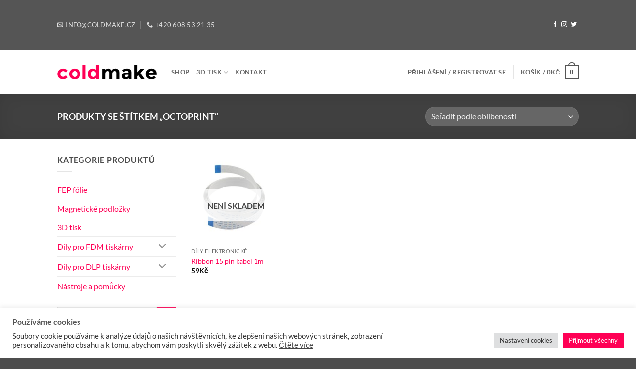

--- FILE ---
content_type: text/html; charset=UTF-8
request_url: https://coldmake.cz/stitek-produktu/octoprint/
body_size: 30581
content:
<!DOCTYPE html>
<html lang="cs" class="loading-site no-js">
<head>
	<meta charset="UTF-8" />
	<link rel="profile" href="http://gmpg.org/xfn/11" />
	<link rel="pingback" href="https://coldmake.cz/xmlrpc.php" />

	<script>(function(html){html.className = html.className.replace(/\bno-js\b/,'js')})(document.documentElement);</script>
<meta name='robots' content='index, follow, max-image-preview:large, max-snippet:-1, max-video-preview:-1' />
	<style>img:is([sizes="auto" i], [sizes^="auto," i]) { contain-intrinsic-size: 3000px 1500px }</style>
	<meta name="viewport" content="width=device-width, initial-scale=1" />
	<!-- This site is optimized with the Yoast SEO plugin v26.3 - https://yoast.com/wordpress/plugins/seo/ -->
	<title>octoprint Archivy - coldmake</title>
	<link rel="canonical" href="https://coldmake.cz/stitek-produktu/octoprint/" />
	<meta property="og:locale" content="cs_CZ" />
	<meta property="og:type" content="article" />
	<meta property="og:title" content="octoprint Archivy - coldmake" />
	<meta property="og:url" content="https://coldmake.cz/stitek-produktu/octoprint/" />
	<meta property="og:site_name" content="coldmake" />
	<meta name="twitter:card" content="summary_large_image" />
	<meta name="twitter:site" content="@coldmake" />
	<script type="application/ld+json" class="yoast-schema-graph">{"@context":"https://schema.org","@graph":[{"@type":"CollectionPage","@id":"https://coldmake.cz/stitek-produktu/octoprint/","url":"https://coldmake.cz/stitek-produktu/octoprint/","name":"octoprint Archivy - coldmake","isPartOf":{"@id":"https://coldmake.cz/#website"},"primaryImageOfPage":{"@id":"https://coldmake.cz/stitek-produktu/octoprint/#primaryimage"},"image":{"@id":"https://coldmake.cz/stitek-produktu/octoprint/#primaryimage"},"thumbnailUrl":"https://coldmake.cz/wp-content/uploads/2018/10/ribbon-1.jpg","breadcrumb":{"@id":"https://coldmake.cz/stitek-produktu/octoprint/#breadcrumb"},"inLanguage":"cs"},{"@type":"ImageObject","inLanguage":"cs","@id":"https://coldmake.cz/stitek-produktu/octoprint/#primaryimage","url":"https://coldmake.cz/wp-content/uploads/2018/10/ribbon-1.jpg","contentUrl":"https://coldmake.cz/wp-content/uploads/2018/10/ribbon-1.jpg","width":800,"height":800},{"@type":"BreadcrumbList","@id":"https://coldmake.cz/stitek-produktu/octoprint/#breadcrumb","itemListElement":[{"@type":"ListItem","position":1,"name":"Domů","item":"https://coldmake.cz/"},{"@type":"ListItem","position":2,"name":"octoprint"}]},{"@type":"WebSite","@id":"https://coldmake.cz/#website","url":"https://coldmake.cz/","name":"coldmake","description":"3D tisk - spotřební a náhradní díly, zakázkový 3D tisk, prototypy i malosériová výroba","publisher":{"@id":"https://coldmake.cz/#organization"},"potentialAction":[{"@type":"SearchAction","target":{"@type":"EntryPoint","urlTemplate":"https://coldmake.cz/?s={search_term_string}"},"query-input":{"@type":"PropertyValueSpecification","valueRequired":true,"valueName":"search_term_string"}}],"inLanguage":"cs"},{"@type":"Organization","@id":"https://coldmake.cz/#organization","name":"coldmake","url":"https://coldmake.cz/","logo":{"@type":"ImageObject","inLanguage":"cs","@id":"https://coldmake.cz/#/schema/logo/image/","url":"https://coldmake.cz/wp-content/uploads/2016/10/coldmake.png","contentUrl":"https://coldmake.cz/wp-content/uploads/2016/10/coldmake.png","width":818,"height":279,"caption":"coldmake"},"image":{"@id":"https://coldmake.cz/#/schema/logo/image/"},"sameAs":["https://www.facebook.com/coldmake/","https://x.com/coldmake","https://www.instagram.com/coldmake.cz/"]}]}</script>
	<!-- / Yoast SEO plugin. -->


<link rel='dns-prefetch' href='//cdn.jsdelivr.net' />
<link rel='dns-prefetch' href='//www.googletagmanager.com' />
<link rel='prefetch' href='https://coldmake.cz/wp-content/themes/flatsome/assets/js/flatsome.js?ver=e2eddd6c228105dac048' />
<link rel='prefetch' href='https://coldmake.cz/wp-content/themes/flatsome/assets/js/chunk.slider.js?ver=3.20.3' />
<link rel='prefetch' href='https://coldmake.cz/wp-content/themes/flatsome/assets/js/chunk.popups.js?ver=3.20.3' />
<link rel='prefetch' href='https://coldmake.cz/wp-content/themes/flatsome/assets/js/chunk.tooltips.js?ver=3.20.3' />
<link rel='prefetch' href='https://coldmake.cz/wp-content/themes/flatsome/assets/js/woocommerce.js?ver=1c9be63d628ff7c3ff4c' />
<link rel="alternate" type="application/rss+xml" title="coldmake &raquo; RSS zdroj" href="https://coldmake.cz/feed/" />
<link rel="alternate" type="application/rss+xml" title="coldmake &raquo; RSS komentářů" href="https://coldmake.cz/comments/feed/" />
<link rel="alternate" type="application/rss+xml" title="coldmake &raquo; octoprint Štítek RSS" href="https://coldmake.cz/stitek-produktu/octoprint/feed/" />
<link rel='stylesheet' id='hugeit-lightbox-css-css' href='https://coldmake.cz/wp-content/plugins/lightbox/css/frontend/lightbox.css?ver=6.8.3' type='text/css' media='all' />
<link rel='stylesheet' id='swiper-css-css' href='https://coldmake.cz/wp-content/plugins/instagram-widget-by-wpzoom/dist/styles/library/swiper.css?ver=7.4.1' type='text/css' media='all' />
<link rel='stylesheet' id='dashicons-css' href='https://coldmake.cz/wp-includes/css/dashicons.min.css?ver=6.8.3' type='text/css' media='all' />
<link rel='stylesheet' id='magnific-popup-css' href='https://coldmake.cz/wp-content/plugins/instagram-widget-by-wpzoom/dist/styles/library/magnific-popup.css?ver=2.2.8' type='text/css' media='all' />
<link rel='stylesheet' id='wpz-insta_block-frontend-style-css' href='https://coldmake.cz/wp-content/plugins/instagram-widget-by-wpzoom/dist/styles/frontend/index.css?ver=css-08583cdecf4e' type='text/css' media='all' />
<link rel='stylesheet' id='cookie-law-info-css' href='https://coldmake.cz/wp-content/plugins/cookie-law-info/legacy/public/css/cookie-law-info-public.css?ver=3.3.6' type='text/css' media='all' />
<link rel='stylesheet' id='cookie-law-info-gdpr-css' href='https://coldmake.cz/wp-content/plugins/cookie-law-info/legacy/public/css/cookie-law-info-gdpr.css?ver=3.3.6' type='text/css' media='all' />
<link rel='stylesheet' id='ToretZasilkovna-select2-css-css' href='https://cdn.jsdelivr.net/npm/select2@4.1.0-rc.0/dist/css/select2.min.css' type='text/css' media='all' />
<link rel='stylesheet' id='ToretZasilkovna-draw-css-css' href='https://coldmake.cz/wp-content/plugins/toret-zasilkovna/vendor/toret/toret-library/src/assets/css/toret-draw.css?ver=1.0.0' type='text/css' media='all' />
<link rel='stylesheet' id='ToretZasilkovna-form-css-css' href='https://coldmake.cz/wp-content/plugins/toret-zasilkovna/vendor/toret/toret-library/src/assets/css/toret-draw-form.css?ver=1.0.0' type='text/css' media='all' />
<link rel='stylesheet' id='zasilkovna-public-styles-css' href='https://coldmake.cz/wp-content/plugins/toret-zasilkovna/assets/css/public.css?ver=8.4.1' type='text/css' media='all' />
<style id='woocommerce-inline-inline-css' type='text/css'>
.woocommerce form .form-row .required { visibility: visible; }
</style>
<link rel='stylesheet' id='brands-styles-css' href='https://coldmake.cz/wp-content/plugins/woocommerce/assets/css/brands.css?ver=10.3.4' type='text/css' media='all' />
<link rel='stylesheet' id='payu-gateway-css' href='https://coldmake.cz/wp-content/plugins/woo-payu-payment-gateway/assets/css/payu-gateway.css?ver=2.9.0' type='text/css' media='all' />
<link rel='stylesheet' id='flatsome-main-css' href='https://coldmake.cz/wp-content/themes/flatsome/assets/css/flatsome.css?ver=3.20.3' type='text/css' media='all' />
<style id='flatsome-main-inline-css' type='text/css'>
@font-face {
				font-family: "fl-icons";
				font-display: block;
				src: url(https://coldmake.cz/wp-content/themes/flatsome/assets/css/icons/fl-icons.eot?v=3.20.3);
				src:
					url(https://coldmake.cz/wp-content/themes/flatsome/assets/css/icons/fl-icons.eot#iefix?v=3.20.3) format("embedded-opentype"),
					url(https://coldmake.cz/wp-content/themes/flatsome/assets/css/icons/fl-icons.woff2?v=3.20.3) format("woff2"),
					url(https://coldmake.cz/wp-content/themes/flatsome/assets/css/icons/fl-icons.ttf?v=3.20.3) format("truetype"),
					url(https://coldmake.cz/wp-content/themes/flatsome/assets/css/icons/fl-icons.woff?v=3.20.3) format("woff"),
					url(https://coldmake.cz/wp-content/themes/flatsome/assets/css/icons/fl-icons.svg?v=3.20.3#fl-icons) format("svg");
			}
</style>
<link rel='stylesheet' id='flatsome-shop-css' href='https://coldmake.cz/wp-content/themes/flatsome/assets/css/flatsome-shop.css?ver=3.20.3' type='text/css' media='all' />
<link rel='stylesheet' id='flatsome-style-css' href='https://coldmake.cz/wp-content/themes/flatsome/style.css?ver=3.20.3' type='text/css' media='all' />
<link rel="https://api.w.org/" href="https://coldmake.cz/wp-json/" /><link rel="alternate" title="JSON" type="application/json" href="https://coldmake.cz/wp-json/wp/v2/product_tag/127" /><link rel="EditURI" type="application/rsd+xml" title="RSD" href="https://coldmake.cz/xmlrpc.php?rsd" />
<meta name="generator" content="WordPress 6.8.3" />
<meta name="generator" content="WooCommerce 10.3.4" />
<meta name="generator" content="Site Kit by Google 1.165.0" /><meta name="google-site-verification" content="hqM4sL-WX1vgk7aF_Y5rcERxefyQip2ISvIC7wvl5wo" />	<noscript><style>.woocommerce-product-gallery{ opacity: 1 !important; }</style></noscript>
	<link rel="icon" href="https://coldmake.cz/wp-content/uploads/2017/03/cropped-colmake-logo-short-01-32x32.png" sizes="32x32" />
<link rel="icon" href="https://coldmake.cz/wp-content/uploads/2017/03/cropped-colmake-logo-short-01-192x192.png" sizes="192x192" />
<link rel="apple-touch-icon" href="https://coldmake.cz/wp-content/uploads/2017/03/cropped-colmake-logo-short-01-180x180.png" />
<meta name="msapplication-TileImage" content="https://coldmake.cz/wp-content/uploads/2017/03/cropped-colmake-logo-short-01-270x270.png" />
<style id="custom-css" type="text/css">:root {--primary-color: #555555;--fs-color-primary: #555555;--fs-color-secondary: #ff0055;--fs-color-success: #41d65a;--fs-color-alert: #f01414;--fs-color-base: #4a4a4a;--fs-experimental-link-color: #ff0055;--fs-experimental-link-color-hover: #111;}.tooltipster-base {--tooltip-color: #fff;--tooltip-bg-color: #000;}.off-canvas-right .mfp-content, .off-canvas-left .mfp-content {--drawer-width: 300px;}.off-canvas .mfp-content.off-canvas-cart {--drawer-width: 360px;}.header-main{height: 90px}#logo img{max-height: 90px}#logo{width:200px;}.header-bottom{min-height: 55px}.header-top{min-height: 100px}.transparent .header-main{height: 90px}.transparent #logo img{max-height: 90px}.has-transparent + .page-title:first-of-type,.has-transparent + #main > .page-title,.has-transparent + #main > div > .page-title,.has-transparent + #main .page-header-wrapper:first-of-type .page-title{padding-top: 120px;}.header.show-on-scroll,.stuck .header-main{height:70px!important}.stuck #logo img{max-height: 70px!important}.header-bottom {background-color: #f1f1f1}@media (max-width: 549px) {.header-main{height: 70px}#logo img{max-height: 70px}}.main-menu-overlay{background-color: rgba(0,0,0,0)}.header-top{background-color:#555555!important;}h1,h2,h3,h4,h5,h6,.heading-font{color: #555555;}body{font-family: Lato, sans-serif;}body {font-weight: 400;font-style: normal;}.nav > li > a {font-family: Lato, sans-serif;}.mobile-sidebar-levels-2 .nav > li > ul > li > a {font-family: Lato, sans-serif;}.nav > li > a,.mobile-sidebar-levels-2 .nav > li > ul > li > a {font-weight: 700;font-style: normal;}h1,h2,h3,h4,h5,h6,.heading-font, .off-canvas-center .nav-sidebar.nav-vertical > li > a{font-family: Lato, sans-serif;}h1,h2,h3,h4,h5,h6,.heading-font,.banner h1,.banner h2 {font-weight: 700;font-style: normal;}.alt-font{font-family: "Dancing Script", sans-serif;}.widget:where(:not(.widget_shopping_cart)) a{color: #ff0055;}.widget:where(:not(.widget_shopping_cart)) a:hover{color: #000000;}.widget .tagcloud a:hover{border-color: #000000; background-color: #000000;}.has-equal-box-heights .box-image {padding-top: 100%;}@media screen and (min-width: 550px){.products .box-vertical .box-image{min-width: 247px!important;width: 247px!important;}}button[name='update_cart'] { display: none; }.nav-vertical-fly-out > li + li {border-top-width: 1px; border-top-style: solid;}.label-new.menu-item > a:after{content:"New";}.label-hot.menu-item > a:after{content:"Hot";}.label-sale.menu-item > a:after{content:"Sale";}.label-popular.menu-item > a:after{content:"Popular";}</style><style id="kirki-inline-styles">/* latin-ext */
@font-face {
  font-family: 'Lato';
  font-style: normal;
  font-weight: 400;
  font-display: swap;
  src: url(https://coldmake.cz/wp-content/fonts/lato/S6uyw4BMUTPHjxAwXjeu.woff2) format('woff2');
  unicode-range: U+0100-02BA, U+02BD-02C5, U+02C7-02CC, U+02CE-02D7, U+02DD-02FF, U+0304, U+0308, U+0329, U+1D00-1DBF, U+1E00-1E9F, U+1EF2-1EFF, U+2020, U+20A0-20AB, U+20AD-20C0, U+2113, U+2C60-2C7F, U+A720-A7FF;
}
/* latin */
@font-face {
  font-family: 'Lato';
  font-style: normal;
  font-weight: 400;
  font-display: swap;
  src: url(https://coldmake.cz/wp-content/fonts/lato/S6uyw4BMUTPHjx4wXg.woff2) format('woff2');
  unicode-range: U+0000-00FF, U+0131, U+0152-0153, U+02BB-02BC, U+02C6, U+02DA, U+02DC, U+0304, U+0308, U+0329, U+2000-206F, U+20AC, U+2122, U+2191, U+2193, U+2212, U+2215, U+FEFF, U+FFFD;
}
/* latin-ext */
@font-face {
  font-family: 'Lato';
  font-style: normal;
  font-weight: 700;
  font-display: swap;
  src: url(https://coldmake.cz/wp-content/fonts/lato/S6u9w4BMUTPHh6UVSwaPGR_p.woff2) format('woff2');
  unicode-range: U+0100-02BA, U+02BD-02C5, U+02C7-02CC, U+02CE-02D7, U+02DD-02FF, U+0304, U+0308, U+0329, U+1D00-1DBF, U+1E00-1E9F, U+1EF2-1EFF, U+2020, U+20A0-20AB, U+20AD-20C0, U+2113, U+2C60-2C7F, U+A720-A7FF;
}
/* latin */
@font-face {
  font-family: 'Lato';
  font-style: normal;
  font-weight: 700;
  font-display: swap;
  src: url(https://coldmake.cz/wp-content/fonts/lato/S6u9w4BMUTPHh6UVSwiPGQ.woff2) format('woff2');
  unicode-range: U+0000-00FF, U+0131, U+0152-0153, U+02BB-02BC, U+02C6, U+02DA, U+02DC, U+0304, U+0308, U+0329, U+2000-206F, U+20AC, U+2122, U+2191, U+2193, U+2212, U+2215, U+FEFF, U+FFFD;
}/* vietnamese */
@font-face {
  font-family: 'Dancing Script';
  font-style: normal;
  font-weight: 400;
  font-display: swap;
  src: url(https://coldmake.cz/wp-content/fonts/dancing-script/If2cXTr6YS-zF4S-kcSWSVi_sxjsohD9F50Ruu7BMSo3Rep8ltA.woff2) format('woff2');
  unicode-range: U+0102-0103, U+0110-0111, U+0128-0129, U+0168-0169, U+01A0-01A1, U+01AF-01B0, U+0300-0301, U+0303-0304, U+0308-0309, U+0323, U+0329, U+1EA0-1EF9, U+20AB;
}
/* latin-ext */
@font-face {
  font-family: 'Dancing Script';
  font-style: normal;
  font-weight: 400;
  font-display: swap;
  src: url(https://coldmake.cz/wp-content/fonts/dancing-script/If2cXTr6YS-zF4S-kcSWSVi_sxjsohD9F50Ruu7BMSo3ROp8ltA.woff2) format('woff2');
  unicode-range: U+0100-02BA, U+02BD-02C5, U+02C7-02CC, U+02CE-02D7, U+02DD-02FF, U+0304, U+0308, U+0329, U+1D00-1DBF, U+1E00-1E9F, U+1EF2-1EFF, U+2020, U+20A0-20AB, U+20AD-20C0, U+2113, U+2C60-2C7F, U+A720-A7FF;
}
/* latin */
@font-face {
  font-family: 'Dancing Script';
  font-style: normal;
  font-weight: 400;
  font-display: swap;
  src: url(https://coldmake.cz/wp-content/fonts/dancing-script/If2cXTr6YS-zF4S-kcSWSVi_sxjsohD9F50Ruu7BMSo3Sup8.woff2) format('woff2');
  unicode-range: U+0000-00FF, U+0131, U+0152-0153, U+02BB-02BC, U+02C6, U+02DA, U+02DC, U+0304, U+0308, U+0329, U+2000-206F, U+20AC, U+2122, U+2191, U+2193, U+2212, U+2215, U+FEFF, U+FFFD;
}</style></head>

<body class="archive tax-product_tag term-octoprint term-127 wp-theme-flatsome theme-flatsome woocommerce woocommerce-page woocommerce-no-js lightbox nav-dropdown-has-arrow nav-dropdown-has-shadow nav-dropdown-has-border">


<a class="skip-link screen-reader-text" href="#main">Skip to content</a>

<div id="wrapper">

	
	<header id="header" class="header has-sticky sticky-jump">
		<div class="header-wrapper">
			<div id="top-bar" class="header-top hide-for-sticky nav-dark">
    <div class="flex-row container">
      <div class="flex-col hide-for-medium flex-left">
          <ul class="nav nav-left medium-nav-center nav-small  nav-divided">
              <li class="header-contact-wrapper">
		<ul id="header-contact" class="nav medium-nav-center nav-divided nav-uppercase header-contact">
		
						<li>
			  <a href="mailto:info@coldmake.cz" class="tooltip" title="info@coldmake.cz">
				  <i class="icon-envelop" aria-hidden="true" style="font-size:12px;"></i>			       <span>
			       	info@coldmake.cz			       </span>
			  </a>
			</li>
			
			
						<li>
			  <a href="tel:+420 608 53 21 35" class="tooltip" title="+420 608 53 21 35">
			     <i class="icon-phone" aria-hidden="true" style="font-size:12px;"></i>			      <span>+420 608 53 21 35</span>
			  </a>
			</li>
			
				</ul>
</li>
          </ul>
      </div>

      <div class="flex-col hide-for-medium flex-center">
          <ul class="nav nav-center nav-small  nav-divided">
                        </ul>
      </div>

      <div class="flex-col hide-for-medium flex-right">
         <ul class="nav top-bar-nav nav-right nav-small  nav-divided">
              <li class="html header-social-icons ml-0">
	<div class="social-icons follow-icons" ><a href="https://www.facebook.com/coldmake" target="_blank" data-label="Facebook" class="icon plain tooltip facebook" title="Follow on Facebook" aria-label="Follow on Facebook" rel="noopener nofollow"><i class="icon-facebook" aria-hidden="true"></i></a><a href="https://www.instagram.com/coldmake.cz" target="_blank" data-label="Instagram" class="icon plain tooltip instagram" title="Follow on Instagram" aria-label="Follow on Instagram" rel="noopener nofollow"><i class="icon-instagram" aria-hidden="true"></i></a><a href="https://twitter.com/coldmake" data-label="Twitter" target="_blank" class="icon plain tooltip twitter" title="Follow on Twitter" aria-label="Follow on Twitter" rel="noopener nofollow"><i class="icon-twitter" aria-hidden="true"></i></a></div></li>
          </ul>
      </div>

            <div class="flex-col show-for-medium flex-grow">
          <ul class="nav nav-center nav-small mobile-nav  nav-divided">
              <li class="header-contact-wrapper">
		<ul id="header-contact" class="nav medium-nav-center nav-divided nav-uppercase header-contact">
		
						<li>
			  <a href="mailto:info@coldmake.cz" class="tooltip" title="info@coldmake.cz">
				  <i class="icon-envelop" aria-hidden="true" style="font-size:12px;"></i>			       <span>
			       	info@coldmake.cz			       </span>
			  </a>
			</li>
			
			
						<li>
			  <a href="tel:+420 608 53 21 35" class="tooltip" title="+420 608 53 21 35">
			     <i class="icon-phone" aria-hidden="true" style="font-size:12px;"></i>			      <span>+420 608 53 21 35</span>
			  </a>
			</li>
			
				</ul>
</li>
          </ul>
      </div>
      
    </div>
</div>
<div id="masthead" class="header-main ">
      <div class="header-inner flex-row container logo-left medium-logo-center" role="navigation">

          <!-- Logo -->
          <div id="logo" class="flex-col logo">
            
<!-- Header logo -->
<a href="https://coldmake.cz/" title="coldmake - 3D tisk &#8211; spotřební a náhradní díly, zakázkový 3D tisk, prototypy i malosériová výroba" rel="home">
		<img width="536" height="82" src="https://coldmake.cz/wp-content/uploads/2016/10/coldmake-logo.png" class="header_logo header-logo" alt="coldmake"/><img  width="536" height="82" src="https://coldmake.cz/wp-content/uploads/2016/10/coldmake-logo.png" class="header-logo-dark" alt="coldmake"/></a>
          </div>

          <!-- Mobile Left Elements -->
          <div class="flex-col show-for-medium flex-left">
            <ul class="mobile-nav nav nav-left ">
              <li class="nav-icon has-icon">
			<a href="#" class="is-small" data-open="#main-menu" data-pos="left" data-bg="main-menu-overlay" role="button" aria-label="Menu" aria-controls="main-menu" aria-expanded="false" aria-haspopup="dialog" data-flatsome-role-button>
			<i class="icon-menu" aria-hidden="true"></i>			<span class="menu-title uppercase hide-for-small">Menu</span>		</a>
	</li>
            </ul>
          </div>

          <!-- Left Elements -->
          <div class="flex-col hide-for-medium flex-left
            flex-grow">
            <ul class="header-nav header-nav-main nav nav-left  nav-uppercase" >
              <li id="menu-item-3174" class="menu-item menu-item-type-post_type menu-item-object-page menu-item-home menu-item-3174 menu-item-design-default"><a href="https://coldmake.cz/" class="nav-top-link">Shop</a></li>
<li id="menu-item-4027" class="menu-item menu-item-type-post_type menu-item-object-page menu-item-has-children menu-item-4027 menu-item-design-default has-dropdown"><a href="https://coldmake.cz/3dtisk/" class="nav-top-link" aria-expanded="false" aria-haspopup="menu">3D tisk<i class="icon-angle-down" aria-hidden="true"></i></a>
<ul class="sub-menu nav-dropdown nav-dropdown-default">
	<li id="menu-item-4033" class="menu-item menu-item-type-post_type menu-item-object-page menu-item-4033"><a href="https://coldmake.cz/3dtisk/chci-vytisknout/">Chci vytisknout!</a></li>
</ul>
</li>
<li id="menu-item-4028" class="menu-item menu-item-type-post_type menu-item-object-page menu-item-4028 menu-item-design-default"><a href="https://coldmake.cz/kontakt/" class="nav-top-link">Kontakt</a></li>
            </ul>
          </div>

          <!-- Right Elements -->
          <div class="flex-col hide-for-medium flex-right">
            <ul class="header-nav header-nav-main nav nav-right  nav-uppercase">
              
<li class="account-item has-icon">

	<a href="https://coldmake.cz/my-account/" class="nav-top-link nav-top-not-logged-in is-small is-small" title="Přihlášení" role="button" data-open="#login-form-popup" aria-controls="login-form-popup" aria-expanded="false" aria-haspopup="dialog" data-flatsome-role-button>
					<span>
			Přihlášení / Registrovat se			</span>
				</a>




</li>
<li class="header-divider"></li><li class="cart-item has-icon has-dropdown">

<a href="https://coldmake.cz/cart/" class="header-cart-link nav-top-link is-small" title="Košík" aria-label="Zobrazit košík" aria-expanded="false" aria-haspopup="true" role="button" data-flatsome-role-button>

<span class="header-cart-title">
   Košík   /      <span class="cart-price"><span class="woocommerce-Price-amount amount"><bdi>0<span class="woocommerce-Price-currencySymbol">&#75;&#269;</span></bdi></span></span>
  </span>

    <span class="cart-icon image-icon">
    <strong>0</strong>
  </span>
  </a>

 <ul class="nav-dropdown nav-dropdown-default">
    <li class="html widget_shopping_cart">
      <div class="widget_shopping_cart_content">
        

	<div class="ux-mini-cart-empty flex flex-row-col text-center pt pb">
				<div class="ux-mini-cart-empty-icon">
			<svg aria-hidden="true" xmlns="http://www.w3.org/2000/svg" viewBox="0 0 17 19" style="opacity:.1;height:80px;">
				<path d="M8.5 0C6.7 0 5.3 1.2 5.3 2.7v2H2.1c-.3 0-.6.3-.7.7L0 18.2c0 .4.2.8.6.8h15.7c.4 0 .7-.3.7-.7v-.1L15.6 5.4c0-.3-.3-.6-.7-.6h-3.2v-2c0-1.6-1.4-2.8-3.2-2.8zM6.7 2.7c0-.8.8-1.4 1.8-1.4s1.8.6 1.8 1.4v2H6.7v-2zm7.5 3.4 1.3 11.5h-14L2.8 6.1h2.5v1.4c0 .4.3.7.7.7.4 0 .7-.3.7-.7V6.1h3.5v1.4c0 .4.3.7.7.7s.7-.3.7-.7V6.1h2.6z" fill-rule="evenodd" clip-rule="evenodd" fill="currentColor"></path>
			</svg>
		</div>
				<p class="woocommerce-mini-cart__empty-message empty">Žádné produkty v košíku.</p>
			</div>


      </div>
    </li>
     </ul>

</li>
            </ul>
          </div>

          <!-- Mobile Right Elements -->
          <div class="flex-col show-for-medium flex-right">
            <ul class="mobile-nav nav nav-right ">
              <li class="cart-item has-icon">


		<a href="https://coldmake.cz/cart/" class="header-cart-link nav-top-link is-small off-canvas-toggle" title="Košík" aria-label="Zobrazit košík" aria-expanded="false" aria-haspopup="dialog" role="button" data-open="#cart-popup" data-class="off-canvas-cart" data-pos="right" aria-controls="cart-popup" data-flatsome-role-button>

    <span class="cart-icon image-icon">
    <strong>0</strong>
  </span>
  </a>


  <!-- Cart Sidebar Popup -->
  <div id="cart-popup" class="mfp-hide">
  <div class="cart-popup-inner inner-padding cart-popup-inner--sticky">
      <div class="cart-popup-title text-center">
          <span class="heading-font uppercase">Košík</span>
          <div class="is-divider"></div>
      </div>
	  <div class="widget_shopping_cart">
		  <div class="widget_shopping_cart_content">
			  

	<div class="ux-mini-cart-empty flex flex-row-col text-center pt pb">
				<div class="ux-mini-cart-empty-icon">
			<svg aria-hidden="true" xmlns="http://www.w3.org/2000/svg" viewBox="0 0 17 19" style="opacity:.1;height:80px;">
				<path d="M8.5 0C6.7 0 5.3 1.2 5.3 2.7v2H2.1c-.3 0-.6.3-.7.7L0 18.2c0 .4.2.8.6.8h15.7c.4 0 .7-.3.7-.7v-.1L15.6 5.4c0-.3-.3-.6-.7-.6h-3.2v-2c0-1.6-1.4-2.8-3.2-2.8zM6.7 2.7c0-.8.8-1.4 1.8-1.4s1.8.6 1.8 1.4v2H6.7v-2zm7.5 3.4 1.3 11.5h-14L2.8 6.1h2.5v1.4c0 .4.3.7.7.7.4 0 .7-.3.7-.7V6.1h3.5v1.4c0 .4.3.7.7.7s.7-.3.7-.7V6.1h2.6z" fill-rule="evenodd" clip-rule="evenodd" fill="currentColor"></path>
			</svg>
		</div>
				<p class="woocommerce-mini-cart__empty-message empty">Žádné produkty v košíku.</p>
			</div>


		  </div>
	  </div>
               </div>
  </div>

</li>
            </ul>
          </div>

      </div>

            <div class="container"><div class="top-divider full-width"></div></div>
      </div>

<div class="header-bg-container fill"><div class="header-bg-image fill"></div><div class="header-bg-color fill"></div></div>		</div>
	</header>

	<div class="shop-page-title category-page-title page-title featured-title dark ">

	<div class="page-title-bg fill">
		<div class="title-bg fill bg-fill" data-parallax-fade="true" data-parallax="-2" data-parallax-background data-parallax-container=".page-title"></div>
		<div class="title-overlay fill"></div>
	</div>

	<div class="page-title-inner flex-row  medium-flex-wrap container">
	  <div class="flex-col flex-grow medium-text-center">
	  	 	 <div class="is-large">
	<nav class="woocommerce-breadcrumb breadcrumbs uppercase" aria-label="Breadcrumb">Produkty se štítkem &bdquo;octoprint&ldquo;</nav></div>
<div class="category-filtering category-filter-row show-for-medium">
	<a href="#" data-open="#shop-sidebar" data-pos="left" class="filter-button uppercase plain" role="button" aria-controls="shop-sidebar" aria-expanded="false" aria-haspopup="dialog" data-visible-after="true" data-flatsome-role-button>
		<i class="icon-equalizer" aria-hidden="true"></i>		<strong>Filtr</strong>
	</a>
	<div class="inline-block">
			</div>
</div>
	  </div>

	   <div class="flex-col medium-text-center  form-flat">
	  	 		<p class="woocommerce-result-count hide-for-medium" role="alert" aria-relevant="all" >
		Zobrazen jediný výsledek	</p>
	<form class="woocommerce-ordering" method="get">
		<select
		name="orderby"
		class="orderby"
					aria-label="Řazení obchodu"
			>
					<option value="popularity"  selected='selected'>Seřadit podle oblíbenosti</option>
					<option value="rating" >Seřadit podle průměrného hodnocení</option>
					<option value="date" >Seřadit od nejnovějších</option>
					<option value="price" >Seřadit podle ceny: od nejnižší k nejvyšší</option>
					<option value="price-desc" >Seřadit podle ceny: od nejvyšší k nejnižší</option>
			</select>
	<input type="hidden" name="paged" value="1" />
	</form>
	   </div>

	</div>
</div>

	<main id="main" class="">
<div class="row category-page-row">

		<div class="col large-3 hide-for-medium ">
						<div id="shop-sidebar" class="sidebar-inner col-inner">
				<aside id="woocommerce_product_categories-15" class="widget woocommerce widget_product_categories"><span class="widget-title shop-sidebar">Kategorie produktů</span><div class="is-divider small"></div><ul class="product-categories"><li class="cat-item cat-item-220"><a href="https://coldmake.cz/kategorie-produktu/fep/">FEP fólie</a></li>
<li class="cat-item cat-item-69"><a href="https://coldmake.cz/kategorie-produktu/magnetic/">Magnetické podložky</a></li>
<li class="cat-item cat-item-56"><a href="https://coldmake.cz/kategorie-produktu/3dtisk/">3D tisk</a></li>
<li class="cat-item cat-item-66 cat-parent"><a href="https://coldmake.cz/kategorie-produktu/spareparts-fdm/">Díly pro FDM tiskárny</a><ul class='children'>
<li class="cat-item cat-item-142"><a href="https://coldmake.cz/kategorie-produktu/spareparts-fdm/spareparts-fdm-electro/">Díly elektronické</a></li>
<li class="cat-item cat-item-143"><a href="https://coldmake.cz/kategorie-produktu/spareparts-fdm/spareparts-fdm-mechanics/">Díly mechanické</a></li>
</ul>
</li>
<li class="cat-item cat-item-141 cat-parent"><a href="https://coldmake.cz/kategorie-produktu/spareparts-dlp/">Díly pro DLP tiskárny</a><ul class='children'>
<li class="cat-item cat-item-221"><a href="https://coldmake.cz/kategorie-produktu/spareparts-dlp/dlp_prislusenstvi/">DLP příslušenství</a></li>
</ul>
</li>
<li class="cat-item cat-item-233"><a href="https://coldmake.cz/kategorie-produktu/tools/">Nástroje a pomůcky</a></li>
</ul></aside><aside id="woocommerce_product_search-4" class="widget woocommerce widget_product_search"><form role="search" method="get" class="searchform" action="https://coldmake.cz/">
	<div class="flex-row relative">
						<div class="flex-col flex-grow">
			<label class="screen-reader-text" for="woocommerce-product-search-field-0">Hledat:</label>
			<input type="search" id="woocommerce-product-search-field-0" class="search-field mb-0" placeholder="Hledání&hellip;" value="" name="s" />
			<input type="hidden" name="post_type" value="product" />
					</div>
		<div class="flex-col">
			<button type="submit" value="Hledat" class="ux-search-submit submit-button secondary button  icon mb-0" aria-label="Submit">
				<i class="icon-search" aria-hidden="true"></i>			</button>
		</div>
	</div>
	<div class="live-search-results text-left z-top"></div>
</form>
</aside>			</div>
					</div>

		<div class="col large-9">
		<div class="shop-container">
<div class="woocommerce-notices-wrapper"></div><div class="products row row-small large-columns-4 medium-columns-3 small-columns-2 has-equal-box-heights">
<div class="product-small col has-hover out-of-stock product type-product post-3813 status-publish first outofstock product_cat-spareparts-fdm-electro product_tag-cable product_tag-cam product_tag-camera product_tag-octoprint product_tag-pi product_tag-raspberry product_tag-ribbon has-post-thumbnail shipping-taxable purchasable product-type-simple">
	<div class="col-inner">
	
<div class="badge-container absolute left top z-1">

</div>
	<div class="product-small box ">
		<div class="box-image">
			<div class="image-fade_in_back">
				<a href="https://coldmake.cz/shop/ribbon-15-pin-kabel-1m/">
					<img width="247" height="296" src="https://coldmake.cz/wp-content/uploads/2018/10/ribbon-1-247x296.jpg" class="attachment-woocommerce_thumbnail size-woocommerce_thumbnail" alt="Ribbon 15 pin kabel 1m" decoding="async" fetchpriority="high" /><img width="247" height="296" src="https://coldmake.cz/wp-content/uploads/2018/10/ribbon-2-247x296.jpg" class="show-on-hover absolute fill hide-for-small back-image" alt="Alternative view of Ribbon 15 pin kabel 1m" aria-hidden="true" decoding="async" />				</a>
			</div>
			<div class="image-tools is-small top right show-on-hover">
							</div>
			<div class="image-tools is-small hide-for-small bottom left show-on-hover">
							</div>
			<div class="image-tools grid-tools text-center hide-for-small bottom hover-slide-in show-on-hover">
				<a href="https://coldmake.cz/shop/ribbon-15-pin-kabel-1m/" aria-describedby="woocommerce_loop_add_to_cart_link_describedby_3813" data-quantity="1" class="add-to-cart-grid no-padding is-transparent product_type_simple" data-product_id="3813" data-product_sku="rpi_cable-1m" aria-label="Zjistit více o &bdquo;Ribbon 15 pin kabel 1m&ldquo;" rel="nofollow" data-success_message=""><div class="cart-icon tooltip is-small" title="Čtěte více"><strong>+</strong></div></a>	<span id="woocommerce_loop_add_to_cart_link_describedby_3813" class="screen-reader-text">
			</span>
<a href="#quick-view" class="quick-view" role="button" data-prod="3813" aria-haspopup="dialog" aria-expanded="false" data-flatsome-role-button>Rychlý náhled</a>			</div>
			<div class="out-of-stock-label">Není skladem</div>		</div>

		<div class="box-text box-text-products">
			<div class="title-wrapper">		<p class="category uppercase is-smaller no-text-overflow product-cat op-8">
			Díly elektronické		</p>
	<p class="name product-title woocommerce-loop-product__title"><a href="https://coldmake.cz/shop/ribbon-15-pin-kabel-1m/" class="woocommerce-LoopProduct-link woocommerce-loop-product__link">Ribbon 15 pin kabel 1m</a></p></div><div class="price-wrapper">
	<span class="price"><span class="woocommerce-Price-amount amount"><bdi>59<span class="woocommerce-Price-currencySymbol">&#75;&#269;</span></bdi></span></span>
</div>		</div>
	</div>
		</div>
</div></div><!-- row -->

		</div><!-- shop container -->
		</div>
</div>

</main>

<footer id="footer" class="footer-wrapper">

	
<!-- FOOTER 1 -->
<div class="footer-widgets footer footer-1">
		<div class="row large-columns-4 mb-0">
	   		<div id="woocommerce_products-12" class="col pb-0 widget woocommerce widget_products"><span class="widget-title">Novinky</span><div class="is-divider small"></div><ul class="product_list_widget"><li>
	
	<a href="https://coldmake.cz/shop/neodymovy-magnet-valec-6x3-mm/">
		<img width="100" height="100" src="https://coldmake.cz/wp-content/uploads/2022/09/magnet6x3-100x100.jpg" class="attachment-woocommerce_gallery_thumbnail size-woocommerce_gallery_thumbnail" alt="Neodymový magnet válec 6×3 mm" decoding="async" loading="lazy" srcset="https://coldmake.cz/wp-content/uploads/2022/09/magnet6x3-100x100.jpg 100w, https://coldmake.cz/wp-content/uploads/2022/09/magnet6x3-400x400.jpg 400w, https://coldmake.cz/wp-content/uploads/2022/09/magnet6x3-800x800.jpg 800w, https://coldmake.cz/wp-content/uploads/2022/09/magnet6x3-280x280.jpg 280w, https://coldmake.cz/wp-content/uploads/2022/09/magnet6x3-768x768.jpg 768w, https://coldmake.cz/wp-content/uploads/2022/09/magnet6x3-510x510.jpg 510w, https://coldmake.cz/wp-content/uploads/2022/09/magnet6x3.jpg 1024w" sizes="auto, (max-width: 100px) 100vw, 100px" />		<span class="product-title">Neodymový magnet válec 6×3 mm</span>
	</a>

				
	<span class="woocommerce-Price-amount amount"><bdi>4<span class="woocommerce-Price-currencySymbol">&#75;&#269;</span></bdi></span>
	</li>
<li>
	
	<a href="https://coldmake.cz/shop/radialni-ventilator-5015-dual-24v/">
		<img width="100" height="100" src="https://coldmake.cz/wp-content/uploads/2021/12/5015-24V-100x100.jpg" class="attachment-woocommerce_gallery_thumbnail size-woocommerce_gallery_thumbnail" alt="Radiální ventilátor 5015 dvouložiskový 24 V" decoding="async" loading="lazy" srcset="https://coldmake.cz/wp-content/uploads/2021/12/5015-24V-100x100.jpg 100w, https://coldmake.cz/wp-content/uploads/2021/12/5015-24V-400x400.jpg 400w, https://coldmake.cz/wp-content/uploads/2021/12/5015-24V-800x800.jpg 800w, https://coldmake.cz/wp-content/uploads/2021/12/5015-24V-280x280.jpg 280w, https://coldmake.cz/wp-content/uploads/2021/12/5015-24V-768x768.jpg 768w, https://coldmake.cz/wp-content/uploads/2021/12/5015-24V-510x510.jpg 510w, https://coldmake.cz/wp-content/uploads/2021/12/5015-24V.jpg 1000w" sizes="auto, (max-width: 100px) 100vw, 100px" />		<span class="product-title">Radiální ventilátor 5015 dvouložiskový 24 V</span>
	</a>

				
	<span class="woocommerce-Price-amount amount"><bdi>159<span class="woocommerce-Price-currencySymbol">&#75;&#269;</span></bdi></span>
	</li>
<li>
	
	<a href="https://coldmake.cz/shop/radialni-ventilator-5015-dual-12v/">
		<img width="100" height="100" src="https://coldmake.cz/wp-content/uploads/2021/12/5015-12V-100x100.jpg" class="attachment-woocommerce_gallery_thumbnail size-woocommerce_gallery_thumbnail" alt="Radiální ventilátor 5015 dvouložiskový 12 V" decoding="async" loading="lazy" srcset="https://coldmake.cz/wp-content/uploads/2021/12/5015-12V-100x100.jpg 100w, https://coldmake.cz/wp-content/uploads/2021/12/5015-12V-400x400.jpg 400w, https://coldmake.cz/wp-content/uploads/2021/12/5015-12V-800x800.jpg 800w, https://coldmake.cz/wp-content/uploads/2021/12/5015-12V-280x280.jpg 280w, https://coldmake.cz/wp-content/uploads/2021/12/5015-12V-768x768.jpg 768w, https://coldmake.cz/wp-content/uploads/2021/12/5015-12V-510x510.jpg 510w, https://coldmake.cz/wp-content/uploads/2021/12/5015-12V.jpg 1000w" sizes="auto, (max-width: 100px) 100vw, 100px" />		<span class="product-title">Radiální ventilátor 5015 dvouložiskový 12 V</span>
	</a>

				
	<span class="woocommerce-Price-amount amount"><bdi>139<span class="woocommerce-Price-currencySymbol">&#75;&#269;</span></bdi></span>
	</li>
<li>
	
	<a href="https://coldmake.cz/shop/radialni-ventilator-4010-dual-24v/">
		<img width="100" height="100" src="https://coldmake.cz/wp-content/uploads/2021/12/4010radial-100x100.png" class="attachment-woocommerce_gallery_thumbnail size-woocommerce_gallery_thumbnail" alt="Radiální ventilátor 4010 dvouložiskový 24 V" decoding="async" loading="lazy" srcset="https://coldmake.cz/wp-content/uploads/2021/12/4010radial-100x100.png 100w, https://coldmake.cz/wp-content/uploads/2021/12/4010radial-400x400.png 400w, https://coldmake.cz/wp-content/uploads/2021/12/4010radial-800x800.png 800w, https://coldmake.cz/wp-content/uploads/2021/12/4010radial-280x280.png 280w, https://coldmake.cz/wp-content/uploads/2021/12/4010radial-768x768.png 768w, https://coldmake.cz/wp-content/uploads/2021/12/4010radial-510x510.png 510w, https://coldmake.cz/wp-content/uploads/2021/12/4010radial.png 1000w" sizes="auto, (max-width: 100px) 100vw, 100px" />		<span class="product-title">Radiální ventilátor 4010 dvouložiskový 24 V</span>
	</a>

				
	<span class="woocommerce-Price-amount amount"><bdi>149<span class="woocommerce-Price-currencySymbol">&#75;&#269;</span></bdi></span>
	</li>
</ul></div><div id="woocommerce_products-11" class="col pb-0 widget woocommerce widget_products"><span class="widget-title">Nejprodávanější</span><div class="is-divider small"></div><ul class="product_list_widget"><li>
	
	<a href="https://coldmake.cz/shop/ptfe-bowden-capricorn/">
		<img width="100" height="100" src="https://coldmake.cz/wp-content/uploads/2018/09/PTFE-capricorn-1-100x100.jpg" class="attachment-woocommerce_gallery_thumbnail size-woocommerce_gallery_thumbnail" alt="PTFE bowden 4/1,9mm" decoding="async" loading="lazy" srcset="https://coldmake.cz/wp-content/uploads/2018/09/PTFE-capricorn-1-100x100.jpg 100w, https://coldmake.cz/wp-content/uploads/2018/09/PTFE-capricorn-1-510x510.jpg 510w, https://coldmake.cz/wp-content/uploads/2018/09/PTFE-capricorn-1-200x200.jpg 200w, https://coldmake.cz/wp-content/uploads/2018/09/PTFE-capricorn-1-300x300.jpg 300w, https://coldmake.cz/wp-content/uploads/2018/09/PTFE-capricorn-1-768x768.jpg 768w, https://coldmake.cz/wp-content/uploads/2018/09/PTFE-capricorn-1-250x250.jpg 250w, https://coldmake.cz/wp-content/uploads/2018/09/PTFE-capricorn-1-247x247.jpg 247w, https://coldmake.cz/wp-content/uploads/2018/09/PTFE-capricorn-1.jpg 1000w" sizes="auto, (max-width: 100px) 100vw, 100px" />		<span class="product-title">PTFE bowden 4/1,9mm</span>
	</a>

				
	<span class="woocommerce-Price-amount amount"><bdi>3<span class="woocommerce-Price-currencySymbol">&#75;&#269;</span></bdi></span>
	</li>
<li>
	
	<a href="https://coldmake.cz/shop/kladivove-matice/">
		<img width="100" height="100" src="https://coldmake.cz/wp-content/uploads/2020/04/hammer_nut-100x100.png" class="attachment-woocommerce_gallery_thumbnail size-woocommerce_gallery_thumbnail" alt="Kladivové matice 2020" decoding="async" loading="lazy" srcset="https://coldmake.cz/wp-content/uploads/2020/04/hammer_nut-100x100.png 100w, https://coldmake.cz/wp-content/uploads/2020/04/hammer_nut-510x507.png 510w, https://coldmake.cz/wp-content/uploads/2020/04/hammer_nut-402x400.png 402w, https://coldmake.cz/wp-content/uploads/2020/04/hammer_nut-280x280.png 280w, https://coldmake.cz/wp-content/uploads/2020/04/hammer_nut.png 714w" sizes="auto, (max-width: 100px) 100vw, 100px" />		<span class="product-title">Kladivové matice 2020</span>
	</a>

				
	<span class="woocommerce-Price-amount amount"><bdi>3<span class="woocommerce-Price-currencySymbol">&#75;&#269;</span></bdi></span>
	</li>
<li>
	
	<a href="https://coldmake.cz/shop/ptfe_bowden_4-2mm/">
		<img width="100" height="100" src="https://coldmake.cz/wp-content/uploads/2021/03/bowden-100x100.png" class="attachment-woocommerce_gallery_thumbnail size-woocommerce_gallery_thumbnail" alt="PTFE bowden 4/2mm" decoding="async" loading="lazy" srcset="https://coldmake.cz/wp-content/uploads/2021/03/bowden-100x100.png 100w, https://coldmake.cz/wp-content/uploads/2021/03/bowden-510x510.png 510w, https://coldmake.cz/wp-content/uploads/2021/03/bowden-400x400.png 400w, https://coldmake.cz/wp-content/uploads/2021/03/bowden-280x280.png 280w, https://coldmake.cz/wp-content/uploads/2021/03/bowden-768x768.png 768w, https://coldmake.cz/wp-content/uploads/2021/03/bowden.png 800w" sizes="auto, (max-width: 100px) 100vw, 100px" />		<span class="product-title">PTFE bowden 4/2mm</span>
	</a>

				
	<span class="woocommerce-Price-amount amount"><bdi>1<span class="woocommerce-Price-currencySymbol">&#75;&#269;</span></bdi></span>
	</li>
<li>
	
	<a href="https://coldmake.cz/shop/gt2-6/">
		<img width="100" height="100" src="https://coldmake.cz/wp-content/uploads/2019/05/2GT_4-100x100.png" class="attachment-woocommerce_gallery_thumbnail size-woocommerce_gallery_thumbnail" alt="Řemen GT2 6mm" decoding="async" loading="lazy" srcset="https://coldmake.cz/wp-content/uploads/2019/05/2GT_4-100x100.png 100w, https://coldmake.cz/wp-content/uploads/2019/05/2GT_4-510x510.png 510w, https://coldmake.cz/wp-content/uploads/2019/05/2GT_4-280x280.png 280w, https://coldmake.cz/wp-content/uploads/2019/05/2GT_4-400x400.png 400w, https://coldmake.cz/wp-content/uploads/2019/05/2GT_4-768x768.png 768w, https://coldmake.cz/wp-content/uploads/2019/05/2GT_4.png 800w" sizes="auto, (max-width: 100px) 100vw, 100px" />		<span class="product-title">Řemen GT2 6mm</span>
	</a>

				
	<span class="woocommerce-Price-amount amount"><bdi>1<span class="woocommerce-Price-currencySymbol">&#75;&#269;</span></bdi></span>
	</li>
</ul></div><div id="woocommerce_products-13" class="col pb-0 widget woocommerce widget_products"><span class="widget-title">Nepřehlédněte</span><div class="is-divider small"></div><ul class="product_list_widget"><li>
	
	<a href="https://coldmake.cz/shop/fep-folie-320x220mm/">
		<img width="100" height="100" src="https://coldmake.cz/wp-content/uploads/2021/01/FEPfilm-100x100.jpg" class="attachment-woocommerce_gallery_thumbnail size-woocommerce_gallery_thumbnail" alt="FEP fólie 320x220 mm" decoding="async" loading="lazy" srcset="https://coldmake.cz/wp-content/uploads/2021/01/FEPfilm-100x100.jpg 100w, https://coldmake.cz/wp-content/uploads/2021/01/FEPfilm-510x510.jpg 510w, https://coldmake.cz/wp-content/uploads/2021/01/FEPfilm-400x400.jpg 400w, https://coldmake.cz/wp-content/uploads/2021/01/FEPfilm-280x280.jpg 280w, https://coldmake.cz/wp-content/uploads/2021/01/FEPfilm-768x768.jpg 768w, https://coldmake.cz/wp-content/uploads/2021/01/FEPfilm.jpg 800w" sizes="auto, (max-width: 100px) 100vw, 100px" />		<span class="product-title">FEP fólie 320x220 mm</span>
	</a>

				
	<span class="woocommerce-Price-amount amount"><bdi>199<span class="woocommerce-Price-currencySymbol">&#75;&#269;</span></bdi></span>
	</li>
<li>
	
	<a href="https://coldmake.cz/shop/fep-folie/">
		<img width="100" height="100" src="https://coldmake.cz/wp-content/uploads/2021/01/FEPfilm-100x100.jpg" class="attachment-woocommerce_gallery_thumbnail size-woocommerce_gallery_thumbnail" alt="FEP fólie 140x200 mm" decoding="async" loading="lazy" srcset="https://coldmake.cz/wp-content/uploads/2021/01/FEPfilm-100x100.jpg 100w, https://coldmake.cz/wp-content/uploads/2021/01/FEPfilm-510x510.jpg 510w, https://coldmake.cz/wp-content/uploads/2021/01/FEPfilm-400x400.jpg 400w, https://coldmake.cz/wp-content/uploads/2021/01/FEPfilm-280x280.jpg 280w, https://coldmake.cz/wp-content/uploads/2021/01/FEPfilm-768x768.jpg 768w, https://coldmake.cz/wp-content/uploads/2021/01/FEPfilm.jpg 800w" sizes="auto, (max-width: 100px) 100vw, 100px" />		<span class="product-title">FEP fólie 140x200 mm</span>
	</a>

				
	<span class="woocommerce-Price-amount amount"><bdi>99<span class="woocommerce-Price-currencySymbol">&#75;&#269;</span></bdi></span>
	</li>
<li>
	
	<a href="https://coldmake.cz/shop/magpad-300/">
		<img width="100" height="100" src="https://coldmake.cz/wp-content/uploads/2018/07/ColdPad_assy1-100x100.jpg" class="attachment-woocommerce_gallery_thumbnail size-woocommerce_gallery_thumbnail" alt="MagPad magnetická podložka 300x300 mm" decoding="async" loading="lazy" srcset="https://coldmake.cz/wp-content/uploads/2018/07/ColdPad_assy1-100x100.jpg 100w, https://coldmake.cz/wp-content/uploads/2018/07/ColdPad_assy1-250x250.jpg 250w" sizes="auto, (max-width: 100px) 100vw, 100px" />		<span class="product-title">MagPad magnetická podložka 300x300 mm</span>
	</a>

			<div class="star-rating" role="img" aria-label="Hodnocení 4.67 z 5"><span style="width:93.4%">Hodnocení <strong class="rating">4.67</strong> z 5</span></div>	
	<span class="woocommerce-Price-amount amount" aria-hidden="true"><bdi>329<span class="woocommerce-Price-currencySymbol">&#75;&#269;</span></bdi></span> <span aria-hidden="true">&ndash;</span> <span class="woocommerce-Price-amount amount" aria-hidden="true"><bdi>599<span class="woocommerce-Price-currencySymbol">&#75;&#269;</span></bdi></span><span class="screen-reader-text">Rozpětí cen: 329&#75;&#269; až 599&#75;&#269;</span><br>VYŘAZENO - Svrchní tisková vrstva již není k sehnání<br>VYŘAZENO - Svrchní tisková vrstva již není k sehnání
	</li>
<li>
	
	<a href="https://coldmake.cz/shop/magpad-220/">
		<img width="100" height="100" src="https://coldmake.cz/wp-content/uploads/2018/07/ColdPad_assy1-100x100.jpg" class="attachment-woocommerce_gallery_thumbnail size-woocommerce_gallery_thumbnail" alt="MagPad magnetická podložka 220x220 mm" decoding="async" loading="lazy" srcset="https://coldmake.cz/wp-content/uploads/2018/07/ColdPad_assy1-100x100.jpg 100w, https://coldmake.cz/wp-content/uploads/2018/07/ColdPad_assy1-250x250.jpg 250w" sizes="auto, (max-width: 100px) 100vw, 100px" />		<span class="product-title">MagPad magnetická podložka 220x220 mm</span>
	</a>

			<div class="star-rating" role="img" aria-label="Hodnocení 5.00 z 5"><span style="width:100%">Hodnocení <strong class="rating">5.00</strong> z 5</span></div>	
	<span class="woocommerce-Price-amount amount" aria-hidden="true"><bdi>219<span class="woocommerce-Price-currencySymbol">&#75;&#269;</span></bdi></span> <span aria-hidden="true">&ndash;</span> <span class="woocommerce-Price-amount amount" aria-hidden="true"><bdi>449<span class="woocommerce-Price-currencySymbol">&#75;&#269;</span></bdi></span><span class="screen-reader-text">Rozpětí cen: 219&#75;&#269; až 449&#75;&#269;</span><br>VYŘAZENO - Svrchní tisková vrstva již není k sehnání<br>VYŘAZENO - Svrchní tisková vrstva již není k sehnání
	</li>
</ul></div><div id="woocommerce_top_rated_products-3" class="col pb-0 widget woocommerce widget_top_rated_products"><span class="widget-title">Nejlépe hodnocené</span><div class="is-divider small"></div><ul class="product_list_widget"><li>
	
	<a href="https://coldmake.cz/shop/magpad-220/">
		<img width="100" height="100" src="https://coldmake.cz/wp-content/uploads/2018/07/ColdPad_assy1-100x100.jpg" class="attachment-woocommerce_gallery_thumbnail size-woocommerce_gallery_thumbnail" alt="MagPad magnetická podložka 220x220 mm" decoding="async" loading="lazy" srcset="https://coldmake.cz/wp-content/uploads/2018/07/ColdPad_assy1-100x100.jpg 100w, https://coldmake.cz/wp-content/uploads/2018/07/ColdPad_assy1-250x250.jpg 250w" sizes="auto, (max-width: 100px) 100vw, 100px" />		<span class="product-title">MagPad magnetická podložka 220x220 mm</span>
	</a>

			<div class="star-rating" role="img" aria-label="Hodnocení 5.00 z 5"><span style="width:100%">Hodnocení <strong class="rating">5.00</strong> z 5</span></div>	
	<span class="woocommerce-Price-amount amount" aria-hidden="true"><bdi>219<span class="woocommerce-Price-currencySymbol">&#75;&#269;</span></bdi></span> <span aria-hidden="true">&ndash;</span> <span class="woocommerce-Price-amount amount" aria-hidden="true"><bdi>449<span class="woocommerce-Price-currencySymbol">&#75;&#269;</span></bdi></span><span class="screen-reader-text">Rozpětí cen: 219&#75;&#269; až 449&#75;&#269;</span><br>VYŘAZENO - Svrchní tisková vrstva již není k sehnání<br>VYŘAZENO - Svrchní tisková vrstva již není k sehnání
	</li>
<li>
	
	<a href="https://coldmake.cz/shop/magpad-300/">
		<img width="100" height="100" src="https://coldmake.cz/wp-content/uploads/2018/07/ColdPad_assy1-100x100.jpg" class="attachment-woocommerce_gallery_thumbnail size-woocommerce_gallery_thumbnail" alt="MagPad magnetická podložka 300x300 mm" decoding="async" loading="lazy" srcset="https://coldmake.cz/wp-content/uploads/2018/07/ColdPad_assy1-100x100.jpg 100w, https://coldmake.cz/wp-content/uploads/2018/07/ColdPad_assy1-250x250.jpg 250w" sizes="auto, (max-width: 100px) 100vw, 100px" />		<span class="product-title">MagPad magnetická podložka 300x300 mm</span>
	</a>

			<div class="star-rating" role="img" aria-label="Hodnocení 4.67 z 5"><span style="width:93.4%">Hodnocení <strong class="rating">4.67</strong> z 5</span></div>	
	<span class="woocommerce-Price-amount amount" aria-hidden="true"><bdi>329<span class="woocommerce-Price-currencySymbol">&#75;&#269;</span></bdi></span> <span aria-hidden="true">&ndash;</span> <span class="woocommerce-Price-amount amount" aria-hidden="true"><bdi>599<span class="woocommerce-Price-currencySymbol">&#75;&#269;</span></bdi></span><span class="screen-reader-text">Rozpětí cen: 329&#75;&#269; až 599&#75;&#269;</span><br>VYŘAZENO - Svrchní tisková vrstva již není k sehnání<br>VYŘAZENO - Svrchní tisková vrstva již není k sehnání
	</li>
<li>
	
	<a href="https://coldmake.cz/shop/samolepici-korkova-izolace/">
		<img width="100" height="100" src="https://coldmake.cz/wp-content/uploads/2018/07/korkova_izolace_1-100x100.jpg" class="attachment-woocommerce_gallery_thumbnail size-woocommerce_gallery_thumbnail" alt="Samolepící korková izolace" decoding="async" loading="lazy" srcset="https://coldmake.cz/wp-content/uploads/2018/07/korkova_izolace_1-100x100.jpg 100w, https://coldmake.cz/wp-content/uploads/2018/07/korkova_izolace_1-510x510.jpg 510w, https://coldmake.cz/wp-content/uploads/2018/07/korkova_izolace_1-200x200.jpg 200w, https://coldmake.cz/wp-content/uploads/2018/07/korkova_izolace_1-300x300.jpg 300w, https://coldmake.cz/wp-content/uploads/2018/07/korkova_izolace_1-768x768.jpg 768w, https://coldmake.cz/wp-content/uploads/2018/07/korkova_izolace_1-250x250.jpg 250w, https://coldmake.cz/wp-content/uploads/2018/07/korkova_izolace_1-247x247.jpg 247w, https://coldmake.cz/wp-content/uploads/2018/07/korkova_izolace_1.jpg 1000w" sizes="auto, (max-width: 100px) 100vw, 100px" />		<span class="product-title">Samolepící korková izolace</span>
	</a>

				
	<span class="woocommerce-Price-amount amount"><bdi>119<span class="woocommerce-Price-currencySymbol">&#75;&#269;</span></bdi></span>
	</li>
</ul></div>		</div>
</div>

<!-- FOOTER 2 -->
<div class="footer-widgets footer footer-2 dark">
		<div class="row dark large-columns-4 mb-0">
	   		<div id="text-18" class="col pb-0 widget widget_text"><span class="widget-title">Proč nakupovat u nás?</span><div class="is-divider small"></div>			<div class="textwidget"><p>Co vidíte &#8222;skladem&#8220; máme skutečně skladem v ČR.</p>
<p>Většinu objednávek expedujeme ještě v den objednání.</p>
<p>Individuální přístup.<br />
Napište, zavolejte.</p>
</div>
		</div><div id="text-15" class="col pb-0 widget widget_text"><span class="widget-title">Info</span><div class="is-divider small"></div>			<div class="textwidget"><div class="textwidget">
<p><a href="https://coldmake.cz/kontakt/">Kontakt</a></p>
<p><a href="https://coldmake.cz/doprava-a-platba/">Doprava a platba</a></p>
<p><a href="https://coldmake.cz/obchodni-podminky/">Obchodní podmínky</a></p>
<p><a href="https://coldmake.cz/reklamacni-podminky/">Reklamační podmínky</a></p>
<p><a href="https://coldmake.cz/zasady-ochrany-osobnich-udaju/">Ochrana osobních údajů</a></p>
<p><a href="https://coldmake.cz/cookies/">Zásady používání cookies</a></p>
</div>
</div>
		</div><div id="custom_html-7" class="widget_text col pb-0 widget widget_custom_html"><div class="textwidget custom-html-widget"><div id="showHeurekaBadgeHere-2"></div><script type="text/javascript">
//<![CDATA[
var _hwq = _hwq || [];
    _hwq.push(['setKey', 'D992F71240220D3C9D4BF698C564E760']);_hwq.push(['showWidget', '2', '73835', 'coldmake', 'coldmake-cz-shop']);(function() {
    var ho = document.createElement('script'); ho.type = 'text/javascript'; ho.async = true;
    ho.src = 'https://www.heureka.cz/direct/i/gjs.php?n=wdgt&sak=D992F71240220D3C9D4BF698C564E760';
    var s = document.getElementsByTagName('script')[0]; s.parentNode.insertBefore(ho, s);
})();
//]]>
</script></div></div><div id="wpzoom_instagram_widget-5" class="col pb-0 widget zoom-instagram-widget"><span class="widget-title">Instagram</span><div class="is-divider small"></div>		<ul class="zoom-instagram-widget__items layout-legacy zoom-instagram-widget__items--no-js"
			data-images-per-row="3"
			data-image-width="120"
			data-image-spacing="10"
			data-image-resolution="default_algorithm"
			data-image-lazy-loading=""
			data-lightbox="1">

							
				<li class="zoom-instagram-widget__item" data-media-type="image">

											<a class="zoom-instagram-link zoom-instagram-link-old" data-src="https://coldmake.cz/wp-content/uploads/2020/11/59554920_147646732956598_5690905020950437993_n-150x150.jpg"
						   style="width:120px;height:120px;background-image: url('https://coldmake.cz/wp-content/uploads/2020/11/59554920_147646732956598_5690905020950437993_n-150x150.jpg');"
						   data-mfp-src="17847084838448819"
						   href="https://www.instagram.com/p/BxzOi3sIt0O/" target="_blank" rel="noopener nofollow" title=""
						>
													</a>
									</li>

				
							
				<li class="zoom-instagram-widget__item" data-media-type="image">

											<a class="zoom-instagram-link zoom-instagram-link-old" data-src="https://coldmake.cz/wp-content/uploads/2020/11/37123352_221145278597831_248203080544288768_n-150x150.jpg"
						   style="width:120px;height:120px;background-image: url('https://coldmake.cz/wp-content/uploads/2020/11/37123352_221145278597831_248203080544288768_n-150x150.jpg');"
						   data-mfp-src="17946078793093576"
						   href="https://www.instagram.com/p/BmI1GX0ASrr/" target="_blank" rel="noopener nofollow" title="Na zakázku vytištěná jmenovka na narozeninový dort 👍
------------------------------
Custom made birthday cake sign
------------------------------
#3D #3Dprinting #3Dprintservice #3Ddesign #3Dgeeks #coldmake"
						>
													</a>
									</li>

				
							
				<li class="zoom-instagram-widget__item" data-media-type="image">

											<a class="zoom-instagram-link zoom-instagram-link-old" data-src="https://coldmake.cz/wp-content/uploads/2020/11/36636012_432634927203989_4666304971501731840_n-150x150.jpg"
						   style="width:120px;height:120px;background-image: url('https://coldmake.cz/wp-content/uploads/2020/11/36636012_432634927203989_4666304971501731840_n-150x150.jpg');"
						   data-mfp-src="17960048722039490"
						   href="https://www.instagram.com/p/BlDUaysgL7f/" target="_blank" rel="noopener nofollow" title="Bližší pohled na magnetický bowden extruder.
---------------------------
Close look at this Bernis magnetic bowden extruder. Looking forward to check its functionality 😉
---------------------------
#3D #3Dprint #printer #DYI #coldmake #extruder #grip"
						>
													</a>
									</li>

				
							
				<li class="zoom-instagram-widget__item" data-media-type="video">

											<a class="zoom-instagram-link zoom-instagram-link-old" data-src="https://coldmake.cz/wp-content/uploads/2020/11/36645604_195060794502048_2021375410960334848_n-150x150.jpg"
						   style="width:120px;height:120px;background-image: url('https://coldmake.cz/wp-content/uploads/2020/11/36645604_195060794502048_2021375410960334848_n-150x150.jpg');"
						   data-mfp-src="17958536578048050"
						   href="https://www.instagram.com/p/BlDQvPiAq7Z/" target="_blank" rel="noopener nofollow" title="První větší práce po sestavení tiskárny. Ještě trochu poladit retrakce a bude skvělé 😉
---------------------------
The first print job after finishing the assembly of printer. A little tweaking with retractions and it&#039;s done.
---------------------------
#3D #3Dprint #DYI #coldmake"
						>
													</a>
									</li>

				
							
				<li class="zoom-instagram-widget__item" data-media-type="image">

											<a class="zoom-instagram-link zoom-instagram-link-old" data-src="https://coldmake.cz/wp-content/uploads/2020/11/33136087_1795824633811695_1309355217233379328_n-150x150.jpg"
						   style="width:120px;height:120px;background-image: url('https://coldmake.cz/wp-content/uploads/2020/11/33136087_1795824633811695_1309355217233379328_n-150x150.jpg');"
						   data-mfp-src="17951262508009499"
						   href="https://www.instagram.com/p/BjmDTofHk0m/" target="_blank" rel="noopener nofollow" title="Ouch!
==connection for cartridge heater==
Never gonna use those on print head!... or printer ever!
#3Dprint #3Dprinting #fail #learningthehardway"
						>
													</a>
									</li>

				
							
				<li class="zoom-instagram-widget__item" data-media-type="image">

											<a class="zoom-instagram-link zoom-instagram-link-old" data-src="https://coldmake.cz/wp-content/uploads/2020/11/28436103_347792799057262_6136291570468519936_n-150x116.jpg"
						   style="width:120px;height:120px;background-image: url('https://coldmake.cz/wp-content/uploads/2020/11/28436103_347792799057262_6136291570468519936_n-150x116.jpg');"
						   data-mfp-src="17985417733016325"
						   href="https://www.instagram.com/p/BgONpZhlNtB/" target="_blank" rel="noopener nofollow" title="Právě dorazily na zakázku laserem řezané díly pro mé 3D tiskárny.
Just recieved laser cutted custom parts for my 3D printers.
---------------------------
Raw heatbed platform
---------------------------
#laser #lasercut #3Dlife #3Dprinting #3Dprinter #design #engineering #DYI #custom #order"
						>
													</a>
									</li>

				
							
				<li class="zoom-instagram-widget__item" data-media-type="video">

											<a class="zoom-instagram-link zoom-instagram-link-old" data-src="https://coldmake.cz/wp-content/uploads/2020/11/25013626_323169764833248_1092585189852315648_n-150x85.jpg"
						   style="width:120px;height:120px;background-image: url('https://coldmake.cz/wp-content/uploads/2020/11/25013626_323169764833248_1092585189852315648_n-150x85.jpg');"
						   data-mfp-src="17914302403042493"
						   href="https://www.instagram.com/p/Bc1-V7ABuRO/" target="_blank" rel="noopener nofollow" title="Mk4 Nové a lepší díly
Mk4 New and better parts

#coldmaker #Mk4 #3Dprinting #3Dlife #engineering #rapidprototyping #evolving #selfreplication"
						>
													</a>
									</li>

				
							
				<li class="zoom-instagram-widget__item" data-media-type="carousel_album">

											<a class="zoom-instagram-link zoom-instagram-link-old" data-src="https://coldmake.cz/wp-content/uploads/2020/11/25005378_1506860812760997_4051072613114445824_n-150x84.jpg"
						   style="width:120px;height:120px;background-image: url('https://coldmake.cz/wp-content/uploads/2020/11/25005378_1506860812760997_4051072613114445824_n-150x84.jpg');"
						   data-mfp-src="17852487328208632"
						   href="https://www.instagram.com/p/BcYMWQIloVe/" target="_blank" rel="noopener nofollow" title="16 hours complex print
#3Dprinting #3Dlife #coldmaker"
						>
													</a>
									</li>

				
							
				<li class="zoom-instagram-widget__item" data-media-type="video">

											<a class="zoom-instagram-link zoom-instagram-link-old" data-src="https://coldmake.cz/wp-content/uploads/2020/11/23161628_144260626197554_1221632610451587072_n-150x150.jpg"
						   style="width:120px;height:120px;background-image: url('https://coldmake.cz/wp-content/uploads/2020/11/23161628_144260626197554_1221632610451587072_n-150x150.jpg');"
						   data-mfp-src="17901576193064403"
						   href="https://www.instagram.com/p/BbH9EbEhGbg/" target="_blank" rel="noopener nofollow" title="Lasercutting
#laser #cutting #lasercut #engrave #plywood #fablab #member #DYI"
						>
													</a>
									</li>

				
		</ul>

					<div class="wpz-insta-lightbox-wrapper mfp-hide">
				<div class="swiper">
					<div class="swiper-wrapper">
						
							<div data-uid="17847084838448819" class="swiper-slide wpz-insta-lightbox-item">
								<div class="wpz-insta-lightbox">
									<div class="image-wrapper">
																					<img class="wpzoom-swiper-image swiper-lazy" data-src="https://coldmake.cz/wp-content/uploads/2020/11/59554920_147646732956598_5690905020950437993_n.jpg" alt=""/>
										<div class="swiper-lazy-preloader swiper-lazy-preloader-white"></div>
									</div>
									<div class="details-wrapper">
										<div class="wpz-insta-header">
											<div class="wpz-insta-avatar">
												<img src="https://coldmake.cz/wp-content/plugins/instagram-widget-by-wpzoom/dist/images/backend/icon-insta.png" alt="" width="42" height="42"/>
											</div>
											<div class="wpz-insta-buttons">
												<div class="wpz-insta-username">
													<a rel="noopener" target="_blank" href="https://instagram.com/"></a>
												</div>
												<div>&bull;</div>
												<div class="wpz-insta-follow">
													<a target="_blank" rel="noopener"
													href="https://instagram.com/?ref=badge">
														Follow													</a>
												</div>
											</div>
										</div>
										
																					<div class="wpz-insta-date">
												6 roky ago											</div>
										
										<div class="view-post">
											<a href="https://www.instagram.com/p/BxzOi3sIt0O/" target="_blank" rel="noopener"><span class="dashicons dashicons-instagram"></span>View on Instagram</a>
											<span class="delimiter">|</span>
											<div class="wpz-insta-pagination">1/9</div>
										</div>
									</div>
								</div>
							</div>
						
							<div data-uid="17946078793093576" class="swiper-slide wpz-insta-lightbox-item">
								<div class="wpz-insta-lightbox">
									<div class="image-wrapper">
																					<img class="wpzoom-swiper-image swiper-lazy" data-src="https://coldmake.cz/wp-content/uploads/2020/11/37123352_221145278597831_248203080544288768_n.jpg" alt="Na zakázku vytištěná jmenovka na narozeninový dort 👍
------------------------------
Custom made birthday cake sign
------------------------------
#3D #3Dprinting #3Dprintservice #3Ddesign #3Dgeeks #coldmake"/>
										<div class="swiper-lazy-preloader swiper-lazy-preloader-white"></div>
									</div>
									<div class="details-wrapper">
										<div class="wpz-insta-header">
											<div class="wpz-insta-avatar">
												<img src="https://coldmake.cz/wp-content/plugins/instagram-widget-by-wpzoom/dist/images/backend/icon-insta.png" alt="" width="42" height="42"/>
											</div>
											<div class="wpz-insta-buttons">
												<div class="wpz-insta-username">
													<a rel="noopener" target="_blank" href="https://instagram.com/"></a>
												</div>
												<div>&bull;</div>
												<div class="wpz-insta-follow">
													<a target="_blank" rel="noopener"
													href="https://instagram.com/?ref=badge">
														Follow													</a>
												</div>
											</div>
										</div>
																					<div class="wpz-insta-caption">
												Na zakázku vytištěná jmenovka na narozeninový dort 👍
------------------------------
Custom made birthday cake sign
------------------------------
#3D #3Dprinting #3Dprintservice #3Ddesign #3Dgeeks #coldmake											</div>
										
																					<div class="wpz-insta-date">
												7 roky ago											</div>
										
										<div class="view-post">
											<a href="https://www.instagram.com/p/BmI1GX0ASrr/" target="_blank" rel="noopener"><span class="dashicons dashicons-instagram"></span>View on Instagram</a>
											<span class="delimiter">|</span>
											<div class="wpz-insta-pagination">2/9</div>
										</div>
									</div>
								</div>
							</div>
						
							<div data-uid="17960048722039490" class="swiper-slide wpz-insta-lightbox-item">
								<div class="wpz-insta-lightbox">
									<div class="image-wrapper">
																					<img class="wpzoom-swiper-image swiper-lazy" data-src="https://coldmake.cz/wp-content/uploads/2020/11/36636012_432634927203989_4666304971501731840_n.jpg" alt="Bližší pohled na magnetický bowden extruder.
---------------------------
Close look at this Bernis magnetic bowden extruder. Looking forward to check its functionality 😉
---------------------------
#3D #3Dprint #printer #DYI #coldmake #extruder #grip"/>
										<div class="swiper-lazy-preloader swiper-lazy-preloader-white"></div>
									</div>
									<div class="details-wrapper">
										<div class="wpz-insta-header">
											<div class="wpz-insta-avatar">
												<img src="https://coldmake.cz/wp-content/plugins/instagram-widget-by-wpzoom/dist/images/backend/icon-insta.png" alt="" width="42" height="42"/>
											</div>
											<div class="wpz-insta-buttons">
												<div class="wpz-insta-username">
													<a rel="noopener" target="_blank" href="https://instagram.com/"></a>
												</div>
												<div>&bull;</div>
												<div class="wpz-insta-follow">
													<a target="_blank" rel="noopener"
													href="https://instagram.com/?ref=badge">
														Follow													</a>
												</div>
											</div>
										</div>
																					<div class="wpz-insta-caption">
												Bližší pohled na magnetický bowden extruder.
---------------------------
Close look at this Bernis magnetic bowden extruder. Looking forward to check its functionality 😉
---------------------------
#3D #3Dprint #printer #DYI #coldmake #extruder #grip											</div>
										
																					<div class="wpz-insta-date">
												7 roky ago											</div>
										
										<div class="view-post">
											<a href="https://www.instagram.com/p/BlDUaysgL7f/" target="_blank" rel="noopener"><span class="dashicons dashicons-instagram"></span>View on Instagram</a>
											<span class="delimiter">|</span>
											<div class="wpz-insta-pagination">3/9</div>
										</div>
									</div>
								</div>
							</div>
						
							<div data-uid="17958536578048050" class="swiper-slide wpz-insta-lightbox-item">
								<div class="wpz-insta-lightbox">
									<div class="image-wrapper">
																					<img class="wpzoom-swiper-image swiper-lazy" data-src="https://coldmake.cz/wp-content/uploads/2020/11/36645604_195060794502048_2021375410960334848_n.jpg" alt="První větší práce po sestavení tiskárny. Ještě trochu poladit retrakce a bude skvělé 😉
---------------------------
The first print job after finishing the assembly of printer. A little tweaking with retractions and it&#039;s done.
---------------------------
#3D #3Dprint #DYI #coldmake"/>
										<div class="swiper-lazy-preloader swiper-lazy-preloader-white"></div>
									</div>
									<div class="details-wrapper">
										<div class="wpz-insta-header">
											<div class="wpz-insta-avatar">
												<img src="https://coldmake.cz/wp-content/plugins/instagram-widget-by-wpzoom/dist/images/backend/icon-insta.png" alt="" width="42" height="42"/>
											</div>
											<div class="wpz-insta-buttons">
												<div class="wpz-insta-username">
													<a rel="noopener" target="_blank" href="https://instagram.com/"></a>
												</div>
												<div>&bull;</div>
												<div class="wpz-insta-follow">
													<a target="_blank" rel="noopener"
													href="https://instagram.com/?ref=badge">
														Follow													</a>
												</div>
											</div>
										</div>
																					<div class="wpz-insta-caption">
												První větší práce po sestavení tiskárny. Ještě trochu poladit retrakce a bude skvělé 😉
---------------------------
The first print job after finishing the assembly of printer. A little tweaking with retractions and it&#039;s done.
---------------------------
#3D #3Dprint #DYI #coldmake											</div>
										
																					<div class="wpz-insta-date">
												7 roky ago											</div>
										
										<div class="view-post">
											<a href="https://www.instagram.com/p/BlDQvPiAq7Z/" target="_blank" rel="noopener"><span class="dashicons dashicons-instagram"></span>View on Instagram</a>
											<span class="delimiter">|</span>
											<div class="wpz-insta-pagination">4/9</div>
										</div>
									</div>
								</div>
							</div>
						
							<div data-uid="17951262508009499" class="swiper-slide wpz-insta-lightbox-item">
								<div class="wpz-insta-lightbox">
									<div class="image-wrapper">
																					<img class="wpzoom-swiper-image swiper-lazy" data-src="https://coldmake.cz/wp-content/uploads/2020/11/33136087_1795824633811695_1309355217233379328_n.jpg" alt="Ouch!
==connection for cartridge heater==
Never gonna use those on print head!... or printer ever!
#3Dprint #3Dprinting #fail #learningthehardway"/>
										<div class="swiper-lazy-preloader swiper-lazy-preloader-white"></div>
									</div>
									<div class="details-wrapper">
										<div class="wpz-insta-header">
											<div class="wpz-insta-avatar">
												<img src="https://coldmake.cz/wp-content/plugins/instagram-widget-by-wpzoom/dist/images/backend/icon-insta.png" alt="" width="42" height="42"/>
											</div>
											<div class="wpz-insta-buttons">
												<div class="wpz-insta-username">
													<a rel="noopener" target="_blank" href="https://instagram.com/"></a>
												</div>
												<div>&bull;</div>
												<div class="wpz-insta-follow">
													<a target="_blank" rel="noopener"
													href="https://instagram.com/?ref=badge">
														Follow													</a>
												</div>
											</div>
										</div>
																					<div class="wpz-insta-caption">
												Ouch!
==connection for cartridge heater==
Never gonna use those on print head!... or printer ever!
#3Dprint #3Dprinting #fail #learningthehardway											</div>
										
																					<div class="wpz-insta-date">
												7 roky ago											</div>
										
										<div class="view-post">
											<a href="https://www.instagram.com/p/BjmDTofHk0m/" target="_blank" rel="noopener"><span class="dashicons dashicons-instagram"></span>View on Instagram</a>
											<span class="delimiter">|</span>
											<div class="wpz-insta-pagination">5/9</div>
										</div>
									</div>
								</div>
							</div>
						
							<div data-uid="17985417733016325" class="swiper-slide wpz-insta-lightbox-item">
								<div class="wpz-insta-lightbox">
									<div class="image-wrapper">
																					<img class="wpzoom-swiper-image swiper-lazy" data-src="https://coldmake.cz/wp-content/uploads/2020/11/28436103_347792799057262_6136291570468519936_n.jpg" alt="Právě dorazily na zakázku laserem řezané díly pro mé 3D tiskárny.
Just recieved laser cutted custom parts for my 3D printers.
---------------------------
Raw heatbed platform
---------------------------
#laser #lasercut #3Dlife #3Dprinting #3Dprinter #design #engineering #DYI #custom #order"/>
										<div class="swiper-lazy-preloader swiper-lazy-preloader-white"></div>
									</div>
									<div class="details-wrapper">
										<div class="wpz-insta-header">
											<div class="wpz-insta-avatar">
												<img src="https://coldmake.cz/wp-content/plugins/instagram-widget-by-wpzoom/dist/images/backend/icon-insta.png" alt="" width="42" height="42"/>
											</div>
											<div class="wpz-insta-buttons">
												<div class="wpz-insta-username">
													<a rel="noopener" target="_blank" href="https://instagram.com/"></a>
												</div>
												<div>&bull;</div>
												<div class="wpz-insta-follow">
													<a target="_blank" rel="noopener"
													href="https://instagram.com/?ref=badge">
														Follow													</a>
												</div>
											</div>
										</div>
																					<div class="wpz-insta-caption">
												Právě dorazily na zakázku laserem řezané díly pro mé 3D tiskárny.
Just recieved laser cutted custom parts for my 3D printers.
---------------------------
Raw heatbed platform
---------------------------
#laser #lasercut #3Dlife #3Dprinting #3Dprinter #design #engineering #DYI #custom #order											</div>
										
																					<div class="wpz-insta-date">
												8 roky ago											</div>
										
										<div class="view-post">
											<a href="https://www.instagram.com/p/BgONpZhlNtB/" target="_blank" rel="noopener"><span class="dashicons dashicons-instagram"></span>View on Instagram</a>
											<span class="delimiter">|</span>
											<div class="wpz-insta-pagination">6/9</div>
										</div>
									</div>
								</div>
							</div>
						
							<div data-uid="17914302403042493" class="swiper-slide wpz-insta-lightbox-item">
								<div class="wpz-insta-lightbox">
									<div class="image-wrapper">
																					<img class="wpzoom-swiper-image swiper-lazy" data-src="https://coldmake.cz/wp-content/uploads/2020/11/25013626_323169764833248_1092585189852315648_n.jpg" alt="Mk4 Nové a lepší díly
Mk4 New and better parts

#coldmaker #Mk4 #3Dprinting #3Dlife #engineering #rapidprototyping #evolving #selfreplication"/>
										<div class="swiper-lazy-preloader swiper-lazy-preloader-white"></div>
									</div>
									<div class="details-wrapper">
										<div class="wpz-insta-header">
											<div class="wpz-insta-avatar">
												<img src="https://coldmake.cz/wp-content/plugins/instagram-widget-by-wpzoom/dist/images/backend/icon-insta.png" alt="" width="42" height="42"/>
											</div>
											<div class="wpz-insta-buttons">
												<div class="wpz-insta-username">
													<a rel="noopener" target="_blank" href="https://instagram.com/"></a>
												</div>
												<div>&bull;</div>
												<div class="wpz-insta-follow">
													<a target="_blank" rel="noopener"
													href="https://instagram.com/?ref=badge">
														Follow													</a>
												</div>
											</div>
										</div>
																					<div class="wpz-insta-caption">
												Mk4 Nové a lepší díly
Mk4 New and better parts

#coldmaker #Mk4 #3Dprinting #3Dlife #engineering #rapidprototyping #evolving #selfreplication											</div>
										
																					<div class="wpz-insta-date">
												8 roky ago											</div>
										
										<div class="view-post">
											<a href="https://www.instagram.com/p/Bc1-V7ABuRO/" target="_blank" rel="noopener"><span class="dashicons dashicons-instagram"></span>View on Instagram</a>
											<span class="delimiter">|</span>
											<div class="wpz-insta-pagination">7/9</div>
										</div>
									</div>
								</div>
							</div>
						
							<div data-uid="17852487328208632" class="swiper-slide wpz-insta-lightbox-item">
								<div class="wpz-insta-lightbox">
									<div class="image-wrapper">
																					<div class="swiper" style="height: 100%;">
												<div class="swiper-wrapper wpz-insta-album-images">
													
														<div class="swiper-slide wpz-insta-album-image" data-media-type="image">
																															<img class="wpzoom-swiper-image swiper-lazy"  data-src="https://scontent-prg1-1.cdninstagram.com/v/t51.2885-15/25005378_1506860812760997_4051072613114445824_n.jpg?stp=dst-jpg_e35_tt6&#038;_nc_cat=110&#038;ccb=1-7&#038;_nc_sid=18de74&#038;efg=eyJlZmdfdGFnIjoiQ0FST1VTRUxfSVRFTS5iZXN0X2ltYWdlX3VybGdlbi5DMyJ9&#038;_nc_ohc=KMIOkv5IUE8Q7kNvwHO4zNN&#038;_nc_oc=AdlYrD7ey9u2mLgjjd2U5xwGGWuy-iTH-YOtWFGWBP-NcbtVbfmVhDRK7sdYdHroa5pwZlEnKjsFoaatsZxav0KT&#038;_nc_zt=23&#038;_nc_ht=scontent-prg1-1.cdninstagram.com&#038;edm=ANo9K5cEAAAA&#038;oh=00_AfgxWFXeCuQ9cE4HYBjA9Zd-wNZD1Z7vBWesPm3F-mifpA&#038;oe=69166C4B" alt="16 hours complex print
#3Dprinting #3Dlife #coldmaker"/><div class="swiper-lazy-preloader swiper-lazy-preloader-white"></div>
																													</div>
													
														<div class="swiper-slide wpz-insta-album-image" data-media-type="image">
																															<img class="wpzoom-swiper-image swiper-lazy"  data-src="https://scontent-prg1-1.cdninstagram.com/v/t51.2885-15/25037667_171148353621923_8782397634221441024_n.jpg?stp=dst-jpg_e35_tt6&#038;_nc_cat=109&#038;ccb=1-7&#038;_nc_sid=18de74&#038;efg=eyJlZmdfdGFnIjoiQ0FST1VTRUxfSVRFTS5iZXN0X2ltYWdlX3VybGdlbi5DMyJ9&#038;_nc_ohc=-5_bCRiNeDcQ7kNvwFGKjxK&#038;_nc_oc=AdmnE4lrrbB-UgYqEldJ57iSCwL3_LnX9ae4Qet5mgeQq0EmKNdtHPn_BUcQ_Q1ohSZwUbIgiiukvlEi9ySn41TW&#038;_nc_zt=23&#038;_nc_ht=scontent-prg1-1.cdninstagram.com&#038;edm=ANo9K5cEAAAA&#038;oh=00_AfhIrtfcybgfQzAqPdJtGudTvDUOV8z1gysbm6nb__5LWQ&#038;oe=691654C2" alt="16 hours complex print
#3Dprinting #3Dlife #coldmaker"/><div class="swiper-lazy-preloader swiper-lazy-preloader-white"></div>
																													</div>
													
														<div class="swiper-slide wpz-insta-album-image" data-media-type="video">
																															<video controls muted preload="none">
																	<source src="https://scontent-prg1-1.cdninstagram.com/o1/v/t16/f2/m84/AQP9-1pAyZDU78cAe0H0edjoZAAhexAFBftM0ZkDv8P2mS-pTMxKFceb6JXDN97N_KV2-uuT8VHyDUna5BC5_WKLFXz2mqVynRgfhAc.mp4?_nc_cat=103&#038;_nc_sid=5e9851&#038;_nc_ht=scontent-prg1-1.cdninstagram.com&#038;_nc_ohc=-5qdi0M-C78Q7kNvwGazoGK&#038;efg=[base64]%3D%3D&#038;ccb=17-1&#038;vs=19ecdc880d9992a7&#038;_nc_vs=[base64]&#038;_nc_gid=OPvNP0cJuu0ppaSSt6v7vw&#038;edm=ANo9K5cEAAAA&#038;_nc_zt=28&#038;_nc_tpa=Q5bMBQGiHC2bkUDY4Tv0jdyLhbU6QZ5ua2HN2mEHUm_YJqCNS-9EwNprWDywE9I0yhXItyqpMjHy9Pp_&#038;oh=00_AfgiXEa4LxYjFaQPwCsefwaLxCrBO1hCuA7fgfeTyYyENg&#038;oe=69124D35" type="video/mp4"/>
																	16 hours complex print
#3Dprinting #3Dlife #coldmaker																</video>
																													</div>
																									</div>

												<div class="swiper-pagination"></div>
												<div class="swiper-button-prev"></div>
												<div class="swiper-button-next"></div>
											</div>
										<div class="swiper-lazy-preloader swiper-lazy-preloader-white"></div>
									</div>
									<div class="details-wrapper">
										<div class="wpz-insta-header">
											<div class="wpz-insta-avatar">
												<img src="https://coldmake.cz/wp-content/plugins/instagram-widget-by-wpzoom/dist/images/backend/icon-insta.png" alt="" width="42" height="42"/>
											</div>
											<div class="wpz-insta-buttons">
												<div class="wpz-insta-username">
													<a rel="noopener" target="_blank" href="https://instagram.com/"></a>
												</div>
												<div>&bull;</div>
												<div class="wpz-insta-follow">
													<a target="_blank" rel="noopener"
													href="https://instagram.com/?ref=badge">
														Follow													</a>
												</div>
											</div>
										</div>
																					<div class="wpz-insta-caption">
												16 hours complex print
#3Dprinting #3Dlife #coldmaker											</div>
										
																					<div class="wpz-insta-date">
												8 roky ago											</div>
										
										<div class="view-post">
											<a href="https://www.instagram.com/p/BcYMWQIloVe/" target="_blank" rel="noopener"><span class="dashicons dashicons-instagram"></span>View on Instagram</a>
											<span class="delimiter">|</span>
											<div class="wpz-insta-pagination">8/9</div>
										</div>
									</div>
								</div>
							</div>
						
							<div data-uid="17901576193064403" class="swiper-slide wpz-insta-lightbox-item">
								<div class="wpz-insta-lightbox">
									<div class="image-wrapper">
																					<img class="wpzoom-swiper-image swiper-lazy" data-src="https://coldmake.cz/wp-content/uploads/2020/11/23161628_144260626197554_1221632610451587072_n.jpg" alt="Lasercutting
#laser #cutting #lasercut #engrave #plywood #fablab #member #DYI"/>
										<div class="swiper-lazy-preloader swiper-lazy-preloader-white"></div>
									</div>
									<div class="details-wrapper">
										<div class="wpz-insta-header">
											<div class="wpz-insta-avatar">
												<img src="https://coldmake.cz/wp-content/plugins/instagram-widget-by-wpzoom/dist/images/backend/icon-insta.png" alt="" width="42" height="42"/>
											</div>
											<div class="wpz-insta-buttons">
												<div class="wpz-insta-username">
													<a rel="noopener" target="_blank" href="https://instagram.com/"></a>
												</div>
												<div>&bull;</div>
												<div class="wpz-insta-follow">
													<a target="_blank" rel="noopener"
													href="https://instagram.com/?ref=badge">
														Follow													</a>
												</div>
											</div>
										</div>
																					<div class="wpz-insta-caption">
												Lasercutting
#laser #cutting #lasercut #engrave #plywood #fablab #member #DYI											</div>
										
																					<div class="wpz-insta-date">
												8 roky ago											</div>
										
										<div class="view-post">
											<a href="https://www.instagram.com/p/BbH9EbEhGbg/" target="_blank" rel="noopener"><span class="dashicons dashicons-instagram"></span>View on Instagram</a>
											<span class="delimiter">|</span>
											<div class="wpz-insta-pagination">9/9</div>
										</div>
									</div>
								</div>
							</div>
											</div>

					<div class="swiper-button-prev"></div>
					<div class="swiper-button-next"></div>
				</div>
			</div>
		
		<div style="clear:both;"></div>
		</div>		</div>
</div>



<div class="absolute-footer dark medium-text-center small-text-center">
  <div class="container clearfix">

          <div class="footer-secondary pull-right">
                <div class="payment-icons inline-block" role="group" aria-label="Payment icons"><div class="payment-icon"><svg aria-hidden="true" viewBox="0 0 64 32" xmlns="http://www.w3.org/2000/svg">
	<path d="M18.4306 31.9299V29.8062C18.4306 28.9938 17.9382 28.4618 17.0929 28.4618C16.6703 28.4618 16.2107 28.6021 15.8948 29.0639C15.6486 28.6763 15.2957 28.4618 14.7663 28.4618C14.4135 28.4618 14.0606 28.5691 13.7816 28.9567V28.532H13.043V31.9299H13.7816V30.0536C13.7816 29.4515 14.0975 29.167 14.5899 29.167C15.0823 29.167 15.3285 29.4845 15.3285 30.0536V31.9299H16.0671V30.0536C16.0671 29.4515 16.42 29.167 16.8754 29.167C17.3678 29.167 17.614 29.4845 17.614 30.0536V31.9299H18.4306ZM29.3863 28.532H28.1882V27.5051H27.4496V28.532H26.7808V29.2041H27.4496V30.7629C27.4496 31.5423 27.7655 32 28.6108 32C28.9268 32 29.2797 31.8928 29.5259 31.7526L29.3125 31.1134C29.0991 31.2536 28.8529 31.2907 28.6765 31.2907C28.3236 31.2907 28.1841 31.0763 28.1841 30.7258V29.2041H29.3822V28.532H29.3863ZM35.6562 28.4577C35.2335 28.4577 34.9504 28.6722 34.774 28.9526V28.5278H34.0354V31.9258H34.774V30.0124C34.774 29.4474 35.0202 29.1258 35.4797 29.1258C35.6192 29.1258 35.7957 29.1629 35.9393 29.1959L36.1527 28.4866C36.0049 28.4577 35.7957 28.4577 35.6562 28.4577ZM26.1817 28.8124C25.8288 28.5649 25.3364 28.4577 24.8071 28.4577C23.9618 28.4577 23.3997 28.8825 23.3997 29.5546C23.3997 30.1196 23.8223 30.4412 24.5609 30.5443L24.9138 30.5814C25.2995 30.6515 25.5128 30.7588 25.5128 30.9361C25.5128 31.1835 25.2297 31.3608 24.7373 31.3608C24.2449 31.3608 23.8551 31.1835 23.6089 31.0062L23.256 31.5711C23.6417 31.8557 24.1711 31.9959 24.7004 31.9959C25.6852 31.9959 26.2514 31.534 26.2514 30.899C26.2514 30.2969 25.7919 29.9794 25.0902 29.8722L24.7373 29.835C24.4214 29.7979 24.1752 29.7278 24.1752 29.5175C24.1752 29.2701 24.4214 29.1299 24.8112 29.1299C25.2338 29.1299 25.6565 29.3072 25.8698 29.4144L26.1817 28.8124ZM45.8323 28.4577C45.4097 28.4577 45.1265 28.6722 44.9501 28.9526V28.5278H44.2115V31.9258H44.9501V30.0124C44.9501 29.4474 45.1963 29.1258 45.6559 29.1258C45.7954 29.1258 45.9718 29.1629 46.1154 29.1959L46.3288 28.4948C46.1852 28.4577 45.9759 28.4577 45.8323 28.4577ZM36.3948 30.2309C36.3948 31.2577 37.1005 32 38.192 32C38.6844 32 39.0373 31.8928 39.3901 31.6124L39.0373 31.0103C38.7541 31.2247 38.4751 31.3278 38.1551 31.3278C37.556 31.3278 37.1333 30.9031 37.1333 30.2309C37.1333 29.5917 37.556 29.167 38.1551 29.134C38.471 29.134 38.7541 29.2412 39.0373 29.4515L39.3901 28.8495C39.0373 28.5649 38.6844 28.4618 38.192 28.4618C37.1005 28.4577 36.3948 29.2041 36.3948 30.2309ZM43.2267 30.2309V28.532H42.4881V28.9567C42.2419 28.6392 41.889 28.4618 41.4295 28.4618C40.4775 28.4618 39.7389 29.2041 39.7389 30.2309C39.7389 31.2577 40.4775 32 41.4295 32C41.9219 32 42.2748 31.8227 42.4881 31.5051V31.9299H43.2267V30.2309ZM40.5144 30.2309C40.5144 29.6289 40.9002 29.134 41.5362 29.134C42.1352 29.134 42.5579 29.5959 42.5579 30.2309C42.5579 30.833 42.1352 31.3278 41.5362 31.3278C40.9043 31.2907 40.5144 30.8289 40.5144 30.2309ZM31.676 28.4577C30.6912 28.4577 29.9854 29.167 29.9854 30.2268C29.9854 31.2907 30.6912 31.9959 31.7129 31.9959C32.2053 31.9959 32.6977 31.8557 33.0875 31.534L32.7346 31.0021C32.4515 31.2165 32.0986 31.3567 31.7498 31.3567C31.2903 31.3567 30.8348 31.1423 30.7281 30.5443H33.227C33.227 30.4371 33.227 30.367 33.227 30.2598C33.2598 29.167 32.6238 28.4577 31.676 28.4577ZM31.676 29.0969C32.1355 29.0969 32.4515 29.3814 32.5213 29.9093H30.7609C30.8307 29.4515 31.1467 29.0969 31.676 29.0969ZM50.0259 30.2309V27.1876H49.2873V28.9567C49.0411 28.6392 48.6882 28.4618 48.2286 28.4618C47.2767 28.4618 46.5381 29.2041 46.5381 30.2309C46.5381 31.2577 47.2767 32 48.2286 32C48.721 32 49.0739 31.8227 49.2873 31.5051V31.9299H50.0259V30.2309ZM47.3136 30.2309C47.3136 29.6289 47.6993 29.134 48.3353 29.134C48.9344 29.134 49.357 29.5959 49.357 30.2309C49.357 30.833 48.9344 31.3278 48.3353 31.3278C47.6993 31.2907 47.3136 30.8289 47.3136 30.2309ZM22.5872 30.2309V28.532H21.8486V28.9567C21.6024 28.6392 21.2495 28.4618 20.79 28.4618C19.838 28.4618 19.0994 29.2041 19.0994 30.2309C19.0994 31.2577 19.838 32 20.79 32C21.2824 32 21.6352 31.8227 21.8486 31.5051V31.9299H22.5872V30.2309ZM19.8421 30.2309C19.8421 29.6289 20.2278 29.134 20.8638 29.134C21.4629 29.134 21.8855 29.5959 21.8855 30.2309C21.8855 30.833 21.4629 31.3278 20.8638 31.3278C20.2278 31.2907 19.8421 30.8289 19.8421 30.2309Z"/>
	<path d="M26.6745 12.7423C26.6745 8.67216 28.5785 5.05979 31.5 2.72577C29.3499 1.0268 26.6376 0 23.6791 0C16.6707 0 11 5.69897 11 12.7423C11 19.7856 16.6707 25.4845 23.6791 25.4845C26.6376 25.4845 29.3499 24.4577 31.5 22.7588C28.5744 20.4577 26.6745 16.8124 26.6745 12.7423Z"/>
	<path d="M31.5 2.72577C34.4215 5.05979 36.3255 8.67216 36.3255 12.7423C36.3255 16.8124 34.4585 20.4206 31.5 22.7588L25.9355 22.7588V2.72577L31.5 2.72577Z" fill-opacity="0.6"/>
	<path d="M52 12.7423C52 19.7856 46.3293 25.4845 39.3209 25.4845C36.3624 25.4845 33.6501 24.4577 31.5 22.7588C34.4585 20.4206 36.3255 16.8124 36.3255 12.7423C36.3255 8.67216 34.4215 5.05979 31.5 2.72577C33.646 1.0268 36.3583 0 39.3168 0C46.3293 0 52 5.73608 52 12.7423Z" fill-opacity="0.4"/>
</svg>
<span class="screen-reader-text">MasterCard</span></div><div class="payment-icon"><svg aria-hidden="true" version="1.1" xmlns="http://www.w3.org/2000/svg" xmlns:xlink="http://www.w3.org/1999/xlink"  viewBox="0 0 64 32">
<path d="M10.781 7.688c-0.251-1.283-1.219-1.688-2.344-1.688h-8.376l-0.061 0.405c5.749 1.469 10.469 4.595 12.595 10.501l-1.813-9.219zM13.125 19.688l-0.531-2.781c-1.096-2.907-3.752-5.594-6.752-6.813l4.219 15.939h5.469l8.157-20.032h-5.501l-5.062 13.688zM27.72 26.061l3.248-20.061h-5.187l-3.251 20.061h5.189zM41.875 5.656c-5.125 0-8.717 2.72-8.749 6.624-0.032 2.877 2.563 4.469 4.531 5.439 2.032 0.968 2.688 1.624 2.688 2.499 0 1.344-1.624 1.939-3.093 1.939-2.093 0-3.219-0.251-4.875-1.032l-0.688-0.344-0.719 4.499c1.219 0.563 3.437 1.064 5.781 1.064 5.437 0.032 8.97-2.688 9.032-6.843 0-2.282-1.405-4-4.376-5.439-1.811-0.904-2.904-1.563-2.904-2.499 0-0.843 0.936-1.72 2.968-1.72 1.688-0.029 2.936 0.314 3.875 0.752l0.469 0.248 0.717-4.344c-1.032-0.406-2.656-0.844-4.656-0.844zM55.813 6c-1.251 0-2.189 0.376-2.72 1.688l-7.688 18.374h5.437c0.877-2.467 1.096-3 1.096-3 0.592 0 5.875 0 6.624 0 0 0 0.157 0.688 0.624 3h4.813l-4.187-20.061h-4zM53.405 18.938c0 0 0.437-1.157 2.064-5.594-0.032 0.032 0.437-1.157 0.688-1.907l0.374 1.72c0.968 4.781 1.189 5.781 1.189 5.781-0.813 0-3.283 0-4.315 0z"></path>
</svg>
<span class="screen-reader-text">Visa</span></div><div class="payment-icon"><svg aria-hidden="true" xmlns="http://www.w3.org/2000/svg" viewBox="0 0 64 32">
	<path d="M30.479 16.275v7.365h-2.337V5.452h6.197a5.603 5.603 0 014.012 1.574 5.062 5.062 0 011.676 3.839 5.037 5.037 0 01-1.676 3.86c-1.083 1.033-2.42 1.55-4.012 1.548h-3.86v.002zm0-8.584v6.35h3.918a3.089 3.089 0 002.312-.941 3.098 3.098 0 000-4.445 3.047 3.047 0 00-2.312-.965h-3.918v.001zM45.41 10.79c1.727 0 3.09.462 4.09 1.385s1.498 2.188 1.498 3.796v7.67h-2.235v-1.727h-.102c-.968 1.422-2.254 2.133-3.86 2.133-1.371 0-2.518-.406-3.441-1.219a3.895 3.895 0 01-1.384-3.047c0-1.288.486-2.312 1.46-3.073.973-.76 2.272-1.141 3.897-1.143 1.388 0 2.53.254 3.428.762v-.534a2.662 2.662 0 00-.965-2.068 3.31 3.31 0 00-2.255-.852c-1.305 0-2.338.55-3.098 1.651l-2.058-1.296c1.132-1.625 2.807-2.438 5.025-2.438zm-3.023 9.041a1.864 1.864 0 00.775 1.524 2.85 2.85 0 001.816.61 3.725 3.725 0 002.628-1.092c.774-.728 1.161-1.583 1.161-2.564-.729-.58-1.744-.87-3.048-.87-.949 0-1.74.228-2.374.686-.64.464-.957 1.029-.957 1.706zm21.439-8.634l-7.802 17.93h-2.411l2.895-6.274-5.13-11.656h2.54l3.707 8.94h.05l3.607-8.94h2.544zM11.003 8.137a5.673 5.673 0 014.009 1.567l2.982-2.982A10.04 10.04 0 0011.004 4a10.449 10.449 0 000 20.897c2.82 0 5.193-.926 6.925-2.522l-.002-.002h.002c1.972-1.818 3.108-4.507 3.108-7.687 0-.712-.06-1.422-.18-2.124h-9.854v4.024h5.644a4.834 4.834 0 01-2.087 3.175v.002c-.937.635-2.145.998-3.557.998-2.725 0-5.038-1.837-5.865-4.313a6.26 6.26 0 010-4c.827-2.475 3.14-4.312 5.865-4.312z"/>
</svg>
<span class="screen-reader-text">Google Pay</span></div><div class="payment-icon"><svg aria-hidden="true" version="1.1" xmlns="http://www.w3.org/2000/svg" xmlns:xlink="http://www.w3.org/1999/xlink"  viewBox="0 0 64 32">
<path d="M14.084 9.060c-0.722-0.708-1.882-1.068-3.45-1.068h-6.097c-1.565 0-2.726 0.36-3.448 1.068-0.721 0.707-1.089 1.899-1.089 3.216v11.731h2.845v-6.515h7.79c1.567 0 2.73-0.358 3.45-1.067 0.722-0.707 1.089-1.898 1.089-3.542v-0.28c0-1.642-0.367-2.835-1.089-3.541zM12.33 12.992c0 1.049-0.413 1.516-1.34 1.516h-8.145v-2.014c0-1.048 0.412-1.515 1.341-1.515h6.805c0.926 0 1.34 0.467 1.34 1.515v0.498zM29.213 9.061c-0.721-0.709-1.884-1.068-3.45-1.068h-8.124v2.985h8.478c0.929 0 1.34 0.467 1.34 1.515v2.013h-7.789c-1.568 0-2.729 0.36-3.451 1.069-0.72 0.707-1.089 1.899-1.089 3.541v0.282c0 1.642 0.369 2.835 1.089 3.541 0.722 0.708 1.884 1.068 3.451 1.068h6.095c1.565 0 2.728-0.36 3.45-1.068 0.721-0.706 1.089-1.899 1.089-3.215v-6.795c0.001-1.969-0.367-3.161-1.088-3.867zM27.457 19.507c0 1.050-0.411 1.515-1.34 1.515l-6.805 0.002c-0.929 0-1.341-0.467-1.341-1.516v-0.5c0-1.048 0.411-1.515 1.341-1.515h8.145v2.014zM47.032 7.993v11.080c0 1.642-0.369 3.161-1.088 3.866-0.722 0.709-1.884 1.068-3.45 1.068h-8.123v-2.985h8.478c0.928 0 1.34-0.467 1.34-1.515v-2.014h-7.789c-1.567 0-2.73-0.357-3.452-1.066-0.72-0.707-1.087-1.899-1.087-3.542v-4.891h2.842v5c0 1.049 0.412 1.516 1.34 1.516h8.146v-6.516h2.844zM64 7.993v11.405c0 1.642-0.368 2.835-1.088 3.541-0.722 0.708-1.885 1.068-3.45 1.068h-6.095c-1.567 0-2.73-0.36-3.451-1.068-0.721-0.706-1.088-1.899-1.088-3.541v-11.405h2.842v11.514c0 1.050 0.412 1.515 1.341 1.515h6.805c0.928 0 1.341-0.465 1.341-1.515v-11.514h2.843z"></path>
</svg>
<span class="screen-reader-text">PayU</span></div></div>      </div>
    
    <div class="footer-primary pull-left">
            <div class="copyright-footer">
        ©2025 <strong>coldmake</strong>      </div>
          </div>
  </div>
</div>
<button type="button" id="top-link" class="back-to-top button icon invert plain fixed bottom z-1 is-outline circle hide-for-medium" aria-label="Go to top"><i class="icon-angle-up" aria-hidden="true"></i></button>
</footer>

</div>

<script type="text/template" id="tmpl-variation-template">
	<div class="woocommerce-variation-description">{{{ data.variation.variation_description }}}</div>
	<div class="woocommerce-variation-price">{{{ data.variation.price_html }}}</div>
	<div class="woocommerce-variation-availability">{{{ data.variation.availability_html }}}</div>
</script>
<script type="text/template" id="tmpl-unavailable-variation-template">
	<p role="alert">Je nám líto, tento produkt není dostupný. Zvolte prosím jinou kombinaci.</p>
</script>
<script type="text/javascript" src="https://coldmake.cz/wp-includes/js/jquery/jquery.min.js?ver=3.7.1" id="jquery-core-js"></script>
<script type="text/javascript" src="https://coldmake.cz/wp-includes/js/jquery/jquery-migrate.min.js?ver=3.4.1" id="jquery-migrate-js"></script>
<script type="text/javascript" src="https://coldmake.cz/wp-content/plugins/lightbox/js/frontend/mousewheel.min.js?ver=1.0" id="mousewheel-min-js-js"></script>
<script type="text/javascript" src="https://coldmake.cz/wp-content/plugins/lightbox/js/frontend/froogaloop2.min.js?ver=6.8.3" id="hugeit-froogaloop-js-js"></script>
<script type="text/javascript" id="hugeit-lightbox-js-js-extra">
/* <![CDATA[ */
var hugeit_resp_lightbox_obj = {"hugeit_lightbox_lightboxView":"view4","hugeit_lightbox_speed_new":"600","hugeit_lightbox_overlayClose_new":"true","hugeit_lightbox_loop_new":"false","hugeit_lightbox_fullwidth_effect":"false","hugeit_lightbox_thumbs":"true","hugeit_lightbox_showTitle":"","hugeit_lightbox_showDesc":"","hugeit_lightbox_showBorder":"","hugeit_lightbox_imageframe":"","hugeit_lightbox_fullscreen_effect":"","hugeit_lightbox_rightclick_protection":"","hugeit_lightbox_arrows_hover_effect":"","lightbox_open_close_effect":"","hugeit_lightbox_view_info":""};
var hugeit_gen_resp_lightbox_obj = {"hugeit_lightbox_slideAnimationType":"effect_1","hugeit_lightbox_overlayDuration":"150","hugeit_lightbox_escKey_new":"false","hugeit_lightbox_keyPress_new":"false","hugeit_lightbox_arrows":"true","hugeit_lightbox_mouseWheel":"false","hugeit_lightbox_download":"false","hugeit_lightbox_showCounter":"false","hugeit_lightbox_nextHtml":"","hugeit_lightbox_prevHtml":"","hugeit_lightbox_sequence_info":"image","hugeit_lightbox_sequenceInfo":"of","hugeit_lightbox_width_new":"100","hugeit_lightbox_height_new":"100","hugeit_lightbox_videoMaxWidth":"790","hugeit_lightbox_slideshow_new":"false","hugeit_lightbox_slideshow_auto_new":"false","hugeit_lightbox_slideshow_speed_new":"2500","hugeit_lightbox_slideshow_start_new":"","hugeit_lightbox_slideshow_stop_new":"","hugeit_lightbox_watermark":"false","hugeit_lightbox_socialSharing":"false","hugeit_lightbox_facebookButton":"false","hugeit_lightbox_twitterButton":"false","hugeit_lightbox_googleplusButton":"false","hugeit_lightbox_pinterestButton":"false","hugeit_lightbox_linkedinButton":"false","hugeit_lightbox_tumblrButton":"false","hugeit_lightbox_redditButton":"false","hugeit_lightbox_bufferButton":"false","hugeit_lightbox_diggButton":"false","hugeit_lightbox_vkButton":"false","hugeit_lightbox_yummlyButton":"false","hugeit_lightbox_watermark_text":"WaterMark","hugeit_lightbox_watermark_textColor":"ffffff","hugeit_lightbox_watermark_textFontSize":"30","hugeit_lightbox_watermark_containerBackground":"000000","hugeit_lightbox_watermark_containerOpacity":"90","hugeit_lightbox_watermark_containerWidth":"300","hugeit_lightbox_watermark_position_new":"9","hugeit_lightbox_watermark_opacity":"70","hugeit_lightbox_watermark_margin":"10","hugeit_lightbox_watermark_img_src_new":"https:\/\/coldmake.cz\/wp-content\/plugins\/lightbox\/images\/No-image-found.jpg","hugeit_lightbox_watermark_container_bg_color":"rgba(0,0,0,0.9)"};
var hugeit_resp_lightbox_plugins_url = "https:\/\/coldmake.cz\/wp-content\/plugins\/lightbox\/images\/image_frames\/";
/* ]]> */
</script>
<script type="text/javascript" src="https://coldmake.cz/wp-content/plugins/lightbox/js/frontend/lightbox.js?ver=1.0" id="hugeit-lightbox-js-js"></script>
<script type="text/javascript" id="hugeit-custom-js-js-extra">
/* <![CDATA[ */
var lightbox_type = "new_type";
var ajaxUrl = "https:\/\/coldmake.cz\/wp-admin\/admin-ajax.php";
/* ]]> */
</script>
<script type="text/javascript" src="https://coldmake.cz/wp-content/plugins/lightbox/js/frontend/custom.js?ver=1.0" id="hugeit-custom-js-js"></script>
<script type="text/javascript" id="cookie-law-info-js-extra">
/* <![CDATA[ */
var Cli_Data = {"nn_cookie_ids":["_gat_gtag_UA_85367077_1","woocommerce_recently_viewed","_ga","_gid"],"cookielist":[],"non_necessary_cookies":{"analytics":["_gat_gtag_UA_85367077_1","_ga","_gid"],"others":["woocommerce_recently_viewed"]},"ccpaEnabled":"","ccpaRegionBased":"","ccpaBarEnabled":"","strictlyEnabled":["necessary","obligatoire"],"ccpaType":"gdpr","js_blocking":"1","custom_integration":"","triggerDomRefresh":"","secure_cookies":""};
var cli_cookiebar_settings = {"animate_speed_hide":"500","animate_speed_show":"500","background":"#FFF","border":"#b1a6a6c2","border_on":"","button_1_button_colour":"#ff0055","button_1_button_hover":"#cc0044","button_1_link_colour":"#fff","button_1_as_button":"1","button_1_new_win":"","button_2_button_colour":"#333","button_2_button_hover":"#292929","button_2_link_colour":"#444","button_2_as_button":"","button_2_hidebar":"","button_3_button_colour":"#dedfe0","button_3_button_hover":"#b2b2b3","button_3_link_colour":"#333333","button_3_as_button":"1","button_3_new_win":"","button_4_button_colour":"#dedfe0","button_4_button_hover":"#b2b2b3","button_4_link_colour":"#333333","button_4_as_button":"1","button_7_button_colour":"#ff0055","button_7_button_hover":"#cc0044","button_7_link_colour":"#fff","button_7_as_button":"1","button_7_new_win":"","font_family":"inherit","header_fix":"","notify_animate_hide":"1","notify_animate_show":"","notify_div_id":"#cookie-law-info-bar","notify_position_horizontal":"right","notify_position_vertical":"bottom","scroll_close":"","scroll_close_reload":"","accept_close_reload":"","reject_close_reload":"","showagain_tab":"","showagain_background":"#fff","showagain_border":"#000","showagain_div_id":"#cookie-law-info-again","showagain_x_position":"100px","text":"#333333","show_once_yn":"","show_once":"10000","logging_on":"","as_popup":"","popup_overlay":"1","bar_heading_text":"Pou\u017e\u00edv\u00e1me cookies","cookie_bar_as":"banner","popup_showagain_position":"bottom-right","widget_position":"left"};
var log_object = {"ajax_url":"https:\/\/coldmake.cz\/wp-admin\/admin-ajax.php"};
/* ]]> */
</script>
<script type="text/javascript" src="https://coldmake.cz/wp-content/plugins/cookie-law-info/legacy/public/js/cookie-law-info-public.js?ver=3.3.6" id="cookie-law-info-js"></script>
<script type="text/javascript" src="https://coldmake.cz/wp-content/plugins/instagram-widget-by-wpzoom/dist/scripts/library/lazy.js?ver=1752744069" id="zoom-instagram-widget-lazy-load-js"></script>
<script type="text/javascript" src="https://coldmake.cz/wp-includes/js/underscore.min.js?ver=1.13.7" id="underscore-js"></script>
<script type="text/javascript" id="wp-util-js-extra">
/* <![CDATA[ */
var _wpUtilSettings = {"ajax":{"url":"\/wp-admin\/admin-ajax.php"}};
/* ]]> */
</script>
<script type="text/javascript" src="https://coldmake.cz/wp-includes/js/wp-util.min.js?ver=6.8.3" id="wp-util-js"></script>
<script type="text/javascript" src="https://coldmake.cz/wp-content/plugins/instagram-widget-by-wpzoom/dist/scripts/library/magnific-popup.js?ver=1752744069" id="magnific-popup-js"></script>
<script type="text/javascript" src="https://coldmake.cz/wp-content/plugins/instagram-widget-by-wpzoom/dist/scripts/library/swiper.js?ver=7.4.1" id="swiper-js-js"></script>
<script type="text/javascript" id="zoom-instagram-widget-js-extra">
/* <![CDATA[ */
var wpzInstaAjax = {"ajaxurl":"https:\/\/coldmake.cz\/wp-admin\/admin-ajax.php","nonce":"021da6c2da"};
/* ]]> */
</script>
<script type="text/javascript" src="https://coldmake.cz/wp-content/plugins/instagram-widget-by-wpzoom/dist/scripts/frontend/index.js?ver=2.2.8" id="zoom-instagram-widget-js"></script>
<script type="text/javascript" src="https://coldmake.cz/wp-content/plugins/instagram-widget-by-wpzoom/dist/scripts/frontend/block.js?ver=74a049bb282113514b2a" id="wpz-insta_block-frontend-script-js"></script>
<script type="text/javascript" src="https://cdn.jsdelivr.net/npm/select2@4.1.0-rc.0/dist/js/select2.min.js" id="ToretZasilkovna-select2-js-js"></script>
<script type="text/javascript" id="ToretZasilkovna-js-js-extra">
/* <![CDATA[ */
var ToretZasilkovna = {"ajaxurl":"https:\/\/coldmake.cz\/wp-admin\/admin-ajax.php","plugin":"ToretZasilkovna"};
/* ]]> */
</script>
<script type="text/javascript" src="https://coldmake.cz/wp-content/plugins/toret-zasilkovna/vendor/toret/toret-library/src/assets/js/toret-draw.js?ver=1.0.0" id="ToretZasilkovna-js-js"></script>
<script type="text/javascript" src="https://coldmake.cz/wp-content/plugins/woocommerce/assets/js/jquery-blockui/jquery.blockUI.min.js?ver=2.7.0-wc.10.3.4" id="wc-jquery-blockui-js" data-wp-strategy="defer"></script>
<script type="text/javascript" id="wc-add-to-cart-js-extra">
/* <![CDATA[ */
var wc_add_to_cart_params = {"ajax_url":"\/wp-admin\/admin-ajax.php","wc_ajax_url":"\/?wc-ajax=%%endpoint%%","i18n_view_cart":"Zobrazit ko\u0161\u00edk","cart_url":"https:\/\/coldmake.cz\/cart\/","is_cart":"","cart_redirect_after_add":"no"};
/* ]]> */
</script>
<script type="text/javascript" src="https://coldmake.cz/wp-content/plugins/woocommerce/assets/js/frontend/add-to-cart.min.js?ver=10.3.4" id="wc-add-to-cart-js" defer="defer" data-wp-strategy="defer"></script>
<script type="text/javascript" src="https://coldmake.cz/wp-content/plugins/woocommerce/assets/js/js-cookie/js.cookie.min.js?ver=2.1.4-wc.10.3.4" id="wc-js-cookie-js" data-wp-strategy="defer"></script>
<script type="text/javascript" id="woocommerce-js-extra">
/* <![CDATA[ */
var woocommerce_params = {"ajax_url":"\/wp-admin\/admin-ajax.php","wc_ajax_url":"\/?wc-ajax=%%endpoint%%","i18n_password_show":"Zobrazit heslo","i18n_password_hide":"Skr\u00fdt heslo"};
/* ]]> */
</script>
<script type="text/javascript" src="https://coldmake.cz/wp-content/plugins/woocommerce/assets/js/frontend/woocommerce.min.js?ver=10.3.4" id="woocommerce-js" data-wp-strategy="defer"></script>
<script type="text/javascript" src="https://coldmake.cz/wp-content/plugins/woo-payu-payment-gateway/assets/js/payu-gateway.js?ver=2.9.0" id="payu-gateway-js"></script>
<script type="text/javascript" src="https://coldmake.cz/wp-content/plugins/woocommerce/assets/js/sourcebuster/sourcebuster.min.js?ver=10.3.4" id="sourcebuster-js-js"></script>
<script type="text/javascript" id="wc-order-attribution-js-extra">
/* <![CDATA[ */
var wc_order_attribution = {"params":{"lifetime":1.0e-5,"session":30,"base64":false,"ajaxurl":"https:\/\/coldmake.cz\/wp-admin\/admin-ajax.php","prefix":"wc_order_attribution_","allowTracking":true},"fields":{"source_type":"current.typ","referrer":"current_add.rf","utm_campaign":"current.cmp","utm_source":"current.src","utm_medium":"current.mdm","utm_content":"current.cnt","utm_id":"current.id","utm_term":"current.trm","utm_source_platform":"current.plt","utm_creative_format":"current.fmt","utm_marketing_tactic":"current.tct","session_entry":"current_add.ep","session_start_time":"current_add.fd","session_pages":"session.pgs","session_count":"udata.vst","user_agent":"udata.uag"}};
/* ]]> */
</script>
<script type="text/javascript" src="https://coldmake.cz/wp-content/plugins/woocommerce/assets/js/frontend/order-attribution.min.js?ver=10.3.4" id="wc-order-attribution-js"></script>
<script type="text/javascript" src="https://www.google.com/recaptcha/api.js?render=6LcQnkkgAAAAAEAemL7ZWy0LE-V5VpoGFlytoO-X&amp;ver=3.0" id="google-recaptcha-js"></script>
<script type="text/javascript" src="https://coldmake.cz/wp-includes/js/dist/vendor/wp-polyfill.min.js?ver=3.15.0" id="wp-polyfill-js"></script>
<script type="text/javascript" id="wpcf7-recaptcha-js-before">
/* <![CDATA[ */
var wpcf7_recaptcha = {
    "sitekey": "6LcQnkkgAAAAAEAemL7ZWy0LE-V5VpoGFlytoO-X",
    "actions": {
        "homepage": "homepage",
        "contactform": "contactform"
    }
};
/* ]]> */
</script>
<script type="text/javascript" src="https://coldmake.cz/wp-content/plugins/contact-form-7/modules/recaptcha/index.js?ver=6.1.3" id="wpcf7-recaptcha-js"></script>

<!-- Google tag (gtag.js) snippet added by Site Kit -->
<!-- Google Analytics snippet added by Site Kit -->
<script type="text/javascript" src="https://www.googletagmanager.com/gtag/js?id=GT-PLTR86M" id="google_gtagjs-js" async></script>
<script type="text/javascript" id="google_gtagjs-js-after">
/* <![CDATA[ */
window.dataLayer = window.dataLayer || [];function gtag(){dataLayer.push(arguments);}
gtag("set","linker",{"domains":["coldmake.cz"]});
gtag("js", new Date());
gtag("set", "developer_id.dZTNiMT", true);
gtag("config", "GT-PLTR86M");
/* ]]> */
</script>
<script type="text/javascript" src="https://coldmake.cz/wp-includes/js/hoverIntent.min.js?ver=1.10.2" id="hoverIntent-js"></script>
<script type="text/javascript" id="flatsome-js-js-extra">
/* <![CDATA[ */
var flatsomeVars = {"theme":{"version":"3.20.3"},"ajaxurl":"https:\/\/coldmake.cz\/wp-admin\/admin-ajax.php","rtl":"","sticky_height":"70","stickyHeaderHeight":"0","scrollPaddingTop":"0","assets_url":"https:\/\/coldmake.cz\/wp-content\/themes\/flatsome\/assets\/","lightbox":{"close_markup":"<button title=\"%title%\" type=\"button\" class=\"mfp-close\"><svg xmlns=\"http:\/\/www.w3.org\/2000\/svg\" width=\"28\" height=\"28\" viewBox=\"0 0 24 24\" fill=\"none\" stroke=\"currentColor\" stroke-width=\"2\" stroke-linecap=\"round\" stroke-linejoin=\"round\" class=\"feather feather-x\"><line x1=\"18\" y1=\"6\" x2=\"6\" y2=\"18\"><\/line><line x1=\"6\" y1=\"6\" x2=\"18\" y2=\"18\"><\/line><\/svg><\/button>","close_btn_inside":false},"user":{"can_edit_pages":false},"i18n":{"mainMenu":"Main Menu","toggleButton":"Toggle"},"options":{"cookie_notice_version":"1","swatches_layout":false,"swatches_disable_deselect":false,"swatches_box_select_event":false,"swatches_box_behavior_selected":false,"swatches_box_update_urls":"1","swatches_box_reset":false,"swatches_box_reset_limited":false,"swatches_box_reset_extent":false,"swatches_box_reset_time":300,"search_result_latency":"0","header_nav_vertical_fly_out_frontpage":1},"is_mini_cart_reveal":"1"};
/* ]]> */
</script>
<script type="text/javascript" src="https://coldmake.cz/wp-content/themes/flatsome/assets/js/flatsome.js?ver=e2eddd6c228105dac048" id="flatsome-js-js"></script>
<script type="text/javascript" src="https://coldmake.cz/wp-content/themes/flatsome/assets/js/woocommerce.js?ver=1c9be63d628ff7c3ff4c" id="flatsome-theme-woocommerce-js-js"></script>
<script type="text/javascript" id="wc-cart-fragments-js-extra">
/* <![CDATA[ */
var wc_cart_fragments_params = {"ajax_url":"\/wp-admin\/admin-ajax.php","wc_ajax_url":"\/?wc-ajax=%%endpoint%%","cart_hash_key":"wc_cart_hash_beb3b739fad4d79ba124f67b9ff0f856","fragment_name":"wc_fragments_beb3b739fad4d79ba124f67b9ff0f856","request_timeout":"5000"};
/* ]]> */
</script>
<script type="text/javascript" src="https://coldmake.cz/wp-content/plugins/woocommerce/assets/js/frontend/cart-fragments.min.js?ver=10.3.4" id="wc-cart-fragments-js" defer="defer" data-wp-strategy="defer"></script>
<script type="text/javascript" id="wc-add-to-cart-variation-js-extra">
/* <![CDATA[ */
var wc_add_to_cart_variation_params = {"wc_ajax_url":"\/?wc-ajax=%%endpoint%%","i18n_no_matching_variations_text":"Omlouv\u00e1me se, \u017e\u00e1dn\u00e9 produkty neodpov\u00eddaj\u00ed Va\u0161emu v\u00fdb\u011bru. Zvolte pros\u00edm jinou kombinaci.","i18n_make_a_selection_text":"Vyberte mo\u017enosti produktu p\u0159ed p\u0159id\u00e1n\u00edm tohoto produktu do n\u00e1kupn\u00edho ko\u0161\u00edku.","i18n_unavailable_text":"Je n\u00e1m l\u00edto, tento produkt nen\u00ed dostupn\u00fd. Zvolte pros\u00edm jinou kombinaci.","i18n_reset_alert_text":"V\u00e1\u0161 v\u00fdb\u011br byl obnoven. Pros\u00edm vyberte n\u011bjak\u00e9 mo\u017enosti produktu, ne\u017e ho p\u0159id\u00e1te do ko\u0161\u00edku."};
/* ]]> */
</script>
<script type="text/javascript" src="https://coldmake.cz/wp-content/plugins/woocommerce/assets/js/frontend/add-to-cart-variation.min.js?ver=10.3.4" id="wc-add-to-cart-variation-js" defer="defer" data-wp-strategy="defer"></script>
<div id="main-menu" class="mobile-sidebar no-scrollbar mfp-hide">

	
	<div class="sidebar-menu no-scrollbar ">

		
					<ul class="nav nav-sidebar nav-vertical nav-uppercase" data-tab="1">
				<li class="header-search-form search-form html relative has-icon">
	<div class="header-search-form-wrapper">
		<div class="searchform-wrapper ux-search-box relative is-normal"><form role="search" method="get" class="searchform" action="https://coldmake.cz/">
	<div class="flex-row relative">
						<div class="flex-col flex-grow">
			<label class="screen-reader-text" for="woocommerce-product-search-field-1">Hledat:</label>
			<input type="search" id="woocommerce-product-search-field-1" class="search-field mb-0" placeholder="Hledání&hellip;" value="" name="s" />
			<input type="hidden" name="post_type" value="product" />
					</div>
		<div class="flex-col">
			<button type="submit" value="Hledat" class="ux-search-submit submit-button secondary button  icon mb-0" aria-label="Submit">
				<i class="icon-search" aria-hidden="true"></i>			</button>
		</div>
	</div>
	<div class="live-search-results text-left z-top"></div>
</form>
</div>	</div>
</li>
<li class="menu-item menu-item-type-post_type menu-item-object-page menu-item-home menu-item-3174"><a href="https://coldmake.cz/">Shop</a></li>
<li class="menu-item menu-item-type-post_type menu-item-object-page menu-item-has-children menu-item-4027"><a href="https://coldmake.cz/3dtisk/">3D tisk</a>
<ul class="sub-menu nav-sidebar-ul children">
	<li class="menu-item menu-item-type-post_type menu-item-object-page menu-item-4033"><a href="https://coldmake.cz/3dtisk/chci-vytisknout/">Chci vytisknout!</a></li>
</ul>
</li>
<li class="menu-item menu-item-type-post_type menu-item-object-page menu-item-4028"><a href="https://coldmake.cz/kontakt/">Kontakt</a></li>

<li class="account-item has-icon menu-item">
			<a href="https://coldmake.cz/my-account/" class="nav-top-link nav-top-not-logged-in" title="Přihlášení">
			<span class="header-account-title">
				Přihlášení / Registrovat se			</span>
		</a>
	
	</li>
<li class="html header-social-icons ml-0">
	<div class="social-icons follow-icons" ><a href="https://www.facebook.com/coldmake" target="_blank" data-label="Facebook" class="icon plain tooltip facebook" title="Follow on Facebook" aria-label="Follow on Facebook" rel="noopener nofollow"><i class="icon-facebook" aria-hidden="true"></i></a><a href="https://www.instagram.com/coldmake.cz" target="_blank" data-label="Instagram" class="icon plain tooltip instagram" title="Follow on Instagram" aria-label="Follow on Instagram" rel="noopener nofollow"><i class="icon-instagram" aria-hidden="true"></i></a><a href="https://twitter.com/coldmake" data-label="Twitter" target="_blank" class="icon plain tooltip twitter" title="Follow on Twitter" aria-label="Follow on Twitter" rel="noopener nofollow"><i class="icon-twitter" aria-hidden="true"></i></a></div></li>
			</ul>
		
		
	</div>

	
</div>
<script type="speculationrules">
{"prefetch":[{"source":"document","where":{"and":[{"href_matches":"\/*"},{"not":{"href_matches":["\/wp-*.php","\/wp-admin\/*","\/wp-content\/uploads\/*","\/wp-content\/*","\/wp-content\/plugins\/*","\/wp-content\/themes\/flatsome\/*","\/*\\?(.+)"]}},{"not":{"selector_matches":"a[rel~=\"nofollow\"]"}},{"not":{"selector_matches":".no-prefetch, .no-prefetch a"}}]},"eagerness":"conservative"}]}
</script>
<!--googleoff: all--><div id="cookie-law-info-bar" data-nosnippet="true"><h5 class="cli_messagebar_head">Používáme cookies</h5><span><div class="cli-bar-container cli-style-v2"><div class="cli-bar-message">Soubory cookie používáme k analýze údajů o našich návštěvnících, ke zlepšení našich webových stránek, zobrazení personalizovaného obsahu a k tomu, abychom vám poskytli skvělý zážitek z webu. <a href="https://coldmake.cz/cookies/" id="CONSTANT_OPEN_URL" target="_blank" class="cli-plugin-main-link">Čtěte více</a></div><div class="cli-bar-btn_container"><a role='button' class="medium cli-plugin-button cli-plugin-main-button cli_settings_button" style="margin:0px 5px 0px 0px">Nastavení cookies</a><a id="wt-cli-accept-all-btn" role='button' data-cli_action="accept_all" class="wt-cli-element medium cli-plugin-button wt-cli-accept-all-btn cookie_action_close_header cli_action_button">Přijmout všechny</a></div></div></span></div><div id="cookie-law-info-again" data-nosnippet="true"><span id="cookie_hdr_showagain">Manage consent</span></div><div class="cli-modal" data-nosnippet="true" id="cliSettingsPopup" tabindex="-1" role="dialog" aria-labelledby="cliSettingsPopup" aria-hidden="true">
  <div class="cli-modal-dialog" role="document">
	<div class="cli-modal-content cli-bar-popup">
		  <button type="button" class="cli-modal-close" id="cliModalClose">
			<svg class="" viewBox="0 0 24 24"><path d="M19 6.41l-1.41-1.41-5.59 5.59-5.59-5.59-1.41 1.41 5.59 5.59-5.59 5.59 1.41 1.41 5.59-5.59 5.59 5.59 1.41-1.41-5.59-5.59z"></path><path d="M0 0h24v24h-24z" fill="none"></path></svg>
			<span class="wt-cli-sr-only">Zavřít</span>
		  </button>
		  <div class="cli-modal-body">
			<div class="cli-container-fluid cli-tab-container">
	<div class="cli-row">
		<div class="cli-col-12 cli-align-items-stretch cli-px-0">
			<div class="cli-privacy-overview">
				<h4>Přehled ochrany osobních údajů</h4>				<div class="cli-privacy-content">
					<div class="cli-privacy-content-text"><p>Tento web používá soubory cookie ke zlepšení vašeho zážitku při procházení webem. Z nich se ve vašem prohlížeči ukládají soubory cookie, které jsou kategorizovány podle potřeby, protože jsou nezbytné pro fungování základních funkcí webu. Používáme také soubory cookie třetích stran, které nám pomáhají analyzovat a porozumět tomu, jak tento web používáte. Tyto soubory cookie budou ve vašem prohlížeči uloženy pouze s vaším souhlasem. Máte také možnost odhlásit se z těchto souborů cookie. Ale odhlášení některých z těchto souborů cookie může ovlivnit váš zážitek z prohlížení.</p></div>
				</div>
				<a class="cli-privacy-readmore" aria-label="Zobrazit více" role="button" data-readmore-text="Zobrazit více" data-readless-text="Zobrazit méně"></a>			</div>
		</div>
		<div class="cli-col-12 cli-align-items-stretch cli-px-0 cli-tab-section-container">
												<div class="cli-tab-section">
						<div class="cli-tab-header">
							<a role="button" tabindex="0" class="cli-nav-link cli-settings-mobile" data-target="necessary" data-toggle="cli-toggle-tab">
								Nezbytné							</a>
															<div class="wt-cli-necessary-checkbox">
									<input type="checkbox" class="cli-user-preference-checkbox"  id="wt-cli-checkbox-necessary" data-id="checkbox-necessary" checked="checked"  />
									<label class="form-check-label" for="wt-cli-checkbox-necessary">Nezbytné</label>
								</div>
								<span class="cli-necessary-caption">Vždy povoleno</span>
													</div>
						<div class="cli-tab-content">
							<div class="cli-tab-pane cli-fade" data-id="necessary">
								<div class="wt-cli-cookie-description">
									Nezbytné soubory cookie jsou naprosto nezbytné pro správné fungování webu. Tyto soubory cookie anonymně zajišťují základní funkce a bezpečnostní prvky webu.
<table class="cookielawinfo-row-cat-table cookielawinfo-winter"><thead><tr><th class="cookielawinfo-column-1">Cookie</th><th class="cookielawinfo-column-3">Délka</th><th class="cookielawinfo-column-4">Popis</th></tr></thead><tbody><tr class="cookielawinfo-row"><td class="cookielawinfo-column-1">cookielawinfo-checkbox-analytics</td><td class="cookielawinfo-column-3">11 months</td><td class="cookielawinfo-column-4"><p>Tento soubor cookie je nastaven pluginem GDPR Cookie Consent. Soubor cookie se používá k uložení souhlasu uživatele s používáním souborů cookie v kategorii „Analytické“.</p></td></tr><tr class="cookielawinfo-row"><td class="cookielawinfo-column-1">cookielawinfo-checkbox-functional</td><td class="cookielawinfo-column-3">11 months</td><td class="cookielawinfo-column-4"><p>Soubor cookie je nastaven na základě souhlasu s cookie GDPR k zaznamenání souhlasu uživatele pro soubory cookie v kategorii „Funkční“.</p></td></tr><tr class="cookielawinfo-row"><td class="cookielawinfo-column-1">cookielawinfo-checkbox-necessary</td><td class="cookielawinfo-column-3">11 months</td><td class="cookielawinfo-column-4"><p>Tento soubor cookie je nastaven pluginem GDPR Cookie Consent. Cookies slouží k uložení souhlasu uživatele s cookies v kategorii „Nezbytné“.</p></td></tr><tr class="cookielawinfo-row"><td class="cookielawinfo-column-1">cookielawinfo-checkbox-others</td><td class="cookielawinfo-column-3">11 months</td><td class="cookielawinfo-column-4"><p>Tento soubor cookie je nastaven pluginem GDPR Cookie Consent. Cookie se používá k uložení souhlasu uživatele s cookies v kategorii „Další.</p></td></tr><tr class="cookielawinfo-row"><td class="cookielawinfo-column-1">viewed_cookie_policy</td><td class="cookielawinfo-column-3">11 months</td><td class="cookielawinfo-column-4"><p>Soubor cookie je nastaven pluginem GDPR Cookie Consent a používá se k uložení, zda uživatel souhlasil nebo nesouhlasil s používáním souborů cookie. Neukládá žádné osobní údaje.</p></td></tr></tbody></table>								</div>
							</div>
						</div>
					</div>
																	<div class="cli-tab-section">
						<div class="cli-tab-header">
							<a role="button" tabindex="0" class="cli-nav-link cli-settings-mobile" data-target="functional" data-toggle="cli-toggle-tab">
								Funkční							</a>
															<div class="cli-switch">
									<input type="checkbox" id="wt-cli-checkbox-functional" class="cli-user-preference-checkbox"  data-id="checkbox-functional" />
									<label for="wt-cli-checkbox-functional" class="cli-slider" data-cli-enable="Povolit" data-cli-disable="Vypnuto"><span class="wt-cli-sr-only">Funkční</span></label>
								</div>
													</div>
						<div class="cli-tab-content">
							<div class="cli-tab-pane cli-fade" data-id="functional">
								<div class="wt-cli-cookie-description">
									Funkční soubory cookie pomáhají provádět určité funkce, jako je sdílení obsahu webových stránek na platformách sociálních médií, shromažďování zpětné vazby a další funkce třetích stran.
								</div>
							</div>
						</div>
					</div>
																	<div class="cli-tab-section">
						<div class="cli-tab-header">
							<a role="button" tabindex="0" class="cli-nav-link cli-settings-mobile" data-target="analytics" data-toggle="cli-toggle-tab">
								Analytické							</a>
															<div class="cli-switch">
									<input type="checkbox" id="wt-cli-checkbox-analytics" class="cli-user-preference-checkbox"  data-id="checkbox-analytics" />
									<label for="wt-cli-checkbox-analytics" class="cli-slider" data-cli-enable="Povolit" data-cli-disable="Vypnuto"><span class="wt-cli-sr-only">Analytické</span></label>
								</div>
													</div>
						<div class="cli-tab-content">
							<div class="cli-tab-pane cli-fade" data-id="analytics">
								<div class="wt-cli-cookie-description">
									Analytické cookies se používají k pochopení toho, jak návštěvníci interagují s webem. Tyto soubory cookie pomáhají poskytovat informace o metrikách počtu návštěvníků, míře okamžitého opuštění, zdroji návštěvnosti atd.
<table class="cookielawinfo-row-cat-table cookielawinfo-winter"><thead><tr><th class="cookielawinfo-column-1">Cookie</th><th class="cookielawinfo-column-3">Délka</th><th class="cookielawinfo-column-4">Popis</th></tr></thead><tbody><tr class="cookielawinfo-row"><td class="cookielawinfo-column-1">_ga</td><td class="cookielawinfo-column-3">2 years</td><td class="cookielawinfo-column-4"><p>Soubor cookie _ga, nainstalovaný službou Google Analytics, vypočítává údaje o návštěvnících, relacích a kampaních a také sleduje využití webu pro analytický přehled webu. Soubor cookie ukládá informace anonymně a přiřazuje náhodně vygenerované číslo k rozpoznání unikátních návštěvníků.</p></td></tr><tr class="cookielawinfo-row"><td class="cookielawinfo-column-1">_gat_gtag_UA_85367077_1</td><td class="cookielawinfo-column-3">1 minute</td><td class="cookielawinfo-column-4"><p>Nastaveno Googlem k rozlišení uživatelů.</p></td></tr><tr class="cookielawinfo-row"><td class="cookielawinfo-column-1">_gid</td><td class="cookielawinfo-column-3">1 day</td><td class="cookielawinfo-column-4"><p>Soubor cookie _gid nainstalovaný službou Google Analytics ukládá informace o tom, jak návštěvníci používají webovou stránku, a zároveň vytváří analytickou zprávu o výkonu webu. Některá data, která jsou shromažďována, zahrnují počet návštěvníků, jejich zdroj a stránky, které anonymně navštěvují.</p></td></tr></tbody></table>								</div>
							</div>
						</div>
					</div>
																	<div class="cli-tab-section">
						<div class="cli-tab-header">
							<a role="button" tabindex="0" class="cli-nav-link cli-settings-mobile" data-target="others" data-toggle="cli-toggle-tab">
								Další							</a>
															<div class="cli-switch">
									<input type="checkbox" id="wt-cli-checkbox-others" class="cli-user-preference-checkbox"  data-id="checkbox-others" />
									<label for="wt-cli-checkbox-others" class="cli-slider" data-cli-enable="Povolit" data-cli-disable="Vypnuto"><span class="wt-cli-sr-only">Další</span></label>
								</div>
													</div>
						<div class="cli-tab-content">
							<div class="cli-tab-pane cli-fade" data-id="others">
								<div class="wt-cli-cookie-description">
									Další nekategorizované soubory cookie jsou ty, které jsou analyzovány a dosud nebyly zařazeny do žádné kategorie.
<table class="cookielawinfo-row-cat-table cookielawinfo-winter"><thead><tr><th class="cookielawinfo-column-1">Cookie</th><th class="cookielawinfo-column-3">Délka</th><th class="cookielawinfo-column-4">Popis</th></tr></thead><tbody><tr class="cookielawinfo-row"><td class="cookielawinfo-column-1">woocommerce_recently_viewed</td><td class="cookielawinfo-column-3">session</td><td class="cookielawinfo-column-4"><p>Dočasné uložení informace o nedávno zobrazených produktech.</p></td></tr></tbody></table>								</div>
							</div>
						</div>
					</div>
										</div>
	</div>
</div>
		  </div>
		  <div class="cli-modal-footer">
			<div class="wt-cli-element cli-container-fluid cli-tab-container">
				<div class="cli-row">
					<div class="cli-col-12 cli-align-items-stretch cli-px-0">
						<div class="cli-tab-footer wt-cli-privacy-overview-actions">
						
															<a id="wt-cli-privacy-save-btn" role="button" tabindex="0" data-cli-action="accept" class="wt-cli-privacy-btn cli_setting_save_button wt-cli-privacy-accept-btn cli-btn">ULOŽIT A PŘIJMOUT</a>
													</div>
												<div class="wt-cli-ckyes-footer-section">
							<div class="wt-cli-ckyes-brand-logo">Powered by <a href="https://www.cookieyes.com/"><img src="https://coldmake.cz/wp-content/plugins/cookie-law-info/legacy/public/images/logo-cookieyes.svg" alt="CookieYes Logo"></a></div>
						</div>
						
					</div>
				</div>
			</div>
		</div>
	</div>
  </div>
</div>
<div class="cli-modal-backdrop cli-fade cli-settings-overlay"></div>
<div class="cli-modal-backdrop cli-fade cli-popupbar-overlay"></div>
<!--googleon: all-->    
<script type="text/javascript">
//<![CDATA[
var _hwq = _hwq || [];
    _hwq.push(['setKey', 'D992F71240220D3C9D4BF698C564E760']);_hwq.push(['setTopPos', '60']);_hwq.push(['showWidget', '21']);(function() {
    var ho = document.createElement('script'); ho.type = 'text/javascript'; ho.async = true;
    ho.src = ('https:' == document.location.protocol ? 'https://ssl' : 'http://www') + '.heureka.cz/direct/i/gjs.php?n=wdgt&sak=D992F71240220D3C9D4BF698C564E760';
    var s = document.getElementsByTagName('script')[0]; s.parentNode.insertBefore(ho, s);
})();
//]]>
</script>

	<div id="login-form-popup" class="lightbox-content mfp-hide">
				<div class="woocommerce">
			<div class="woocommerce-notices-wrapper"></div>
<div class="account-container lightbox-inner">

	
	<div class="col2-set row row-divided row-large" id="customer_login">

		<div class="col-1 large-6 col pb-0">

			
			<div class="account-login-inner">

				<h2 class="uppercase h3">Přihlášení</h2>

				<form class="woocommerce-form woocommerce-form-login login" method="post" novalidate>

					
					<p class="woocommerce-form-row woocommerce-form-row--wide form-row form-row-wide">
						<label for="username">Uživatelské jméno nebo e-mail&nbsp;<span class="required" aria-hidden="true">*</span><span class="screen-reader-text">Povinné</span></label>
						<input type="text" class="woocommerce-Input woocommerce-Input--text input-text" name="username" id="username" autocomplete="username" value="" required aria-required="true" />					</p>
					<p class="woocommerce-form-row woocommerce-form-row--wide form-row form-row-wide">
						<label for="password">Heslo&nbsp;<span class="required" aria-hidden="true">*</span><span class="screen-reader-text">Povinné</span></label>
						<input class="woocommerce-Input woocommerce-Input--text input-text" type="password" name="password" id="password" autocomplete="current-password" required aria-required="true" />
					</p>

					<input type="hidden" name="g-recaptcha-response" class="agr-recaptcha-response" value="" /><script>
                function wpcaptcha_captcha(){
                    grecaptcha.execute("6LfCXpErAAAAAEE8TvpAyOL3aIRQypWMCCervNSi", {action: "submit"}).then(function(token) {
                        var captchas = document.querySelectorAll(".agr-recaptcha-response");
                        captchas.forEach(function(captcha) {
                            captcha.value = token;
                        });
                    });
                }
                </script><script>
                    jQuery("form.woocommerce-checkout").on("submit", function(){
                        setTimeout(function(){
                            wpcaptcha_captcha();
                        },100);
                    });
                </script><script src='https://www.google.com/recaptcha/api.js?onload=wpcaptcha_captcha&render=6LfCXpErAAAAAEE8TvpAyOL3aIRQypWMCCervNSi&ver=1.31' id='wpcaptcha-recaptcha-js'></script>
					<p class="form-row">
						<label class="woocommerce-form__label woocommerce-form__label-for-checkbox woocommerce-form-login__rememberme">
							<input class="woocommerce-form__input woocommerce-form__input-checkbox" name="rememberme" type="checkbox" id="rememberme" value="forever" /> <span>Zapamatujte si mě</span>
						</label>
						<input type="hidden" id="woocommerce-login-nonce" name="woocommerce-login-nonce" value="a75220e7e6" /><input type="hidden" name="_wp_http_referer" value="/stitek-produktu/octoprint/" />						<button type="submit" class="woocommerce-button button woocommerce-form-login__submit" name="login" value="Přihlásit se">Přihlásit se</button>
					</p>
					<p class="woocommerce-LostPassword lost_password">
						<a href="https://coldmake.cz/my-account/lost-password/">Zapomněli jste heslo?</a>
					</p>

					
				</form>
			</div>

			
		</div>

		<div class="col-2 large-6 col pb-0">

			<div class="account-register-inner">

				<h2 class="uppercase h3">Registrovat se</h2>

				<form method="post" class="woocommerce-form woocommerce-form-register register"  >

					
					
					<p class="woocommerce-form-row woocommerce-form-row--wide form-row form-row-wide">
						<label for="reg_email">E-mailová adresa&nbsp;<span class="required" aria-hidden="true">*</span><span class="screen-reader-text">Povinné</span></label>
						<input type="email" class="woocommerce-Input woocommerce-Input--text input-text" name="email" id="reg_email" autocomplete="email" value="" required aria-required="true" />					</p>

					
						<p>Na váš e-mail bude zaslán odkaz pro nastavení nového hesla.</p>

					
					<input type="hidden" name="g-recaptcha-response" class="agr-recaptcha-response" value="" /><script>
                function wpcaptcha_captcha(){
                    grecaptcha.execute("6LfCXpErAAAAAEE8TvpAyOL3aIRQypWMCCervNSi", {action: "submit"}).then(function(token) {
                        var captchas = document.querySelectorAll(".agr-recaptcha-response");
                        captchas.forEach(function(captcha) {
                            captcha.value = token;
                        });
                    });
                }
                </script><script>
                    jQuery("form.woocommerce-checkout").on("submit", function(){
                        setTimeout(function(){
                            wpcaptcha_captcha();
                        },100);
                    });
                </script><script src='https://www.google.com/recaptcha/api.js?onload=wpcaptcha_captcha&render=6LfCXpErAAAAAEE8TvpAyOL3aIRQypWMCCervNSi&ver=1.31' id='wpcaptcha-recaptcha-js'></script><wc-order-attribution-inputs></wc-order-attribution-inputs><div class="woocommerce-privacy-policy-text"><p>Vaše osobní údaje budou použity ke zvýšení spokojenosti po celou dobu procházení tohoto webu, ke správě přístupu do vašeho účtu a k dalším účelům popsaným na stránce <a href="https://coldmake.cz/zasady-ochrany-osobnich-udaju/" class="woocommerce-privacy-policy-link" target="_blank">ochrana osobních údajů</a>.</p>
</div>
					<p class="woocommerce-form-row form-row">
						<input type="hidden" id="woocommerce-register-nonce" name="woocommerce-register-nonce" value="636620d15c" /><input type="hidden" name="_wp_http_referer" value="/stitek-produktu/octoprint/" />						<button type="submit" class="woocommerce-Button woocommerce-button button woocommerce-form-register__submit" name="register" value="Registrovat se">Registrovat se</button>
					</p>

					
				</form>

			</div>

		</div>

	</div>

</div>

		</div>
			</div>
	<script type="application/ld+json">{"@context":"https:\/\/schema.org\/","@type":"BreadcrumbList","itemListElement":[{"@type":"ListItem","position":1,"item":{"name":"Produkty se \u0161t\u00edtkem &amp;bdquo;octoprint&amp;ldquo;","@id":"https:\/\/coldmake.cz\/stitek-produktu\/octoprint\/"}}]}</script>	<script type='text/javascript'>
		(function () {
			var c = document.body.className;
			c = c.replace(/woocommerce-no-js/, 'woocommerce-js');
			document.body.className = c;
		})();
	</script>
	<link rel='stylesheet' id='wc-blocks-style-css' href='https://coldmake.cz/wp-content/plugins/woocommerce/assets/client/blocks/wc-blocks.css?ver=wc-10.3.4' type='text/css' media='all' />
<style id='global-styles-inline-css' type='text/css'>
:root{--wp--preset--aspect-ratio--square: 1;--wp--preset--aspect-ratio--4-3: 4/3;--wp--preset--aspect-ratio--3-4: 3/4;--wp--preset--aspect-ratio--3-2: 3/2;--wp--preset--aspect-ratio--2-3: 2/3;--wp--preset--aspect-ratio--16-9: 16/9;--wp--preset--aspect-ratio--9-16: 9/16;--wp--preset--color--black: #000000;--wp--preset--color--cyan-bluish-gray: #abb8c3;--wp--preset--color--white: #ffffff;--wp--preset--color--pale-pink: #f78da7;--wp--preset--color--vivid-red: #cf2e2e;--wp--preset--color--luminous-vivid-orange: #ff6900;--wp--preset--color--luminous-vivid-amber: #fcb900;--wp--preset--color--light-green-cyan: #7bdcb5;--wp--preset--color--vivid-green-cyan: #00d084;--wp--preset--color--pale-cyan-blue: #8ed1fc;--wp--preset--color--vivid-cyan-blue: #0693e3;--wp--preset--color--vivid-purple: #9b51e0;--wp--preset--color--primary: #555555;--wp--preset--color--secondary: #ff0055;--wp--preset--color--success: #41d65a;--wp--preset--color--alert: #f01414;--wp--preset--gradient--vivid-cyan-blue-to-vivid-purple: linear-gradient(135deg,rgba(6,147,227,1) 0%,rgb(155,81,224) 100%);--wp--preset--gradient--light-green-cyan-to-vivid-green-cyan: linear-gradient(135deg,rgb(122,220,180) 0%,rgb(0,208,130) 100%);--wp--preset--gradient--luminous-vivid-amber-to-luminous-vivid-orange: linear-gradient(135deg,rgba(252,185,0,1) 0%,rgba(255,105,0,1) 100%);--wp--preset--gradient--luminous-vivid-orange-to-vivid-red: linear-gradient(135deg,rgba(255,105,0,1) 0%,rgb(207,46,46) 100%);--wp--preset--gradient--very-light-gray-to-cyan-bluish-gray: linear-gradient(135deg,rgb(238,238,238) 0%,rgb(169,184,195) 100%);--wp--preset--gradient--cool-to-warm-spectrum: linear-gradient(135deg,rgb(74,234,220) 0%,rgb(151,120,209) 20%,rgb(207,42,186) 40%,rgb(238,44,130) 60%,rgb(251,105,98) 80%,rgb(254,248,76) 100%);--wp--preset--gradient--blush-light-purple: linear-gradient(135deg,rgb(255,206,236) 0%,rgb(152,150,240) 100%);--wp--preset--gradient--blush-bordeaux: linear-gradient(135deg,rgb(254,205,165) 0%,rgb(254,45,45) 50%,rgb(107,0,62) 100%);--wp--preset--gradient--luminous-dusk: linear-gradient(135deg,rgb(255,203,112) 0%,rgb(199,81,192) 50%,rgb(65,88,208) 100%);--wp--preset--gradient--pale-ocean: linear-gradient(135deg,rgb(255,245,203) 0%,rgb(182,227,212) 50%,rgb(51,167,181) 100%);--wp--preset--gradient--electric-grass: linear-gradient(135deg,rgb(202,248,128) 0%,rgb(113,206,126) 100%);--wp--preset--gradient--midnight: linear-gradient(135deg,rgb(2,3,129) 0%,rgb(40,116,252) 100%);--wp--preset--font-size--small: 13px;--wp--preset--font-size--medium: 20px;--wp--preset--font-size--large: 36px;--wp--preset--font-size--x-large: 42px;--wp--preset--spacing--20: 0.44rem;--wp--preset--spacing--30: 0.67rem;--wp--preset--spacing--40: 1rem;--wp--preset--spacing--50: 1.5rem;--wp--preset--spacing--60: 2.25rem;--wp--preset--spacing--70: 3.38rem;--wp--preset--spacing--80: 5.06rem;--wp--preset--shadow--natural: 6px 6px 9px rgba(0, 0, 0, 0.2);--wp--preset--shadow--deep: 12px 12px 50px rgba(0, 0, 0, 0.4);--wp--preset--shadow--sharp: 6px 6px 0px rgba(0, 0, 0, 0.2);--wp--preset--shadow--outlined: 6px 6px 0px -3px rgba(255, 255, 255, 1), 6px 6px rgba(0, 0, 0, 1);--wp--preset--shadow--crisp: 6px 6px 0px rgba(0, 0, 0, 1);}:where(body) { margin: 0; }.wp-site-blocks > .alignleft { float: left; margin-right: 2em; }.wp-site-blocks > .alignright { float: right; margin-left: 2em; }.wp-site-blocks > .aligncenter { justify-content: center; margin-left: auto; margin-right: auto; }:where(.is-layout-flex){gap: 0.5em;}:where(.is-layout-grid){gap: 0.5em;}.is-layout-flow > .alignleft{float: left;margin-inline-start: 0;margin-inline-end: 2em;}.is-layout-flow > .alignright{float: right;margin-inline-start: 2em;margin-inline-end: 0;}.is-layout-flow > .aligncenter{margin-left: auto !important;margin-right: auto !important;}.is-layout-constrained > .alignleft{float: left;margin-inline-start: 0;margin-inline-end: 2em;}.is-layout-constrained > .alignright{float: right;margin-inline-start: 2em;margin-inline-end: 0;}.is-layout-constrained > .aligncenter{margin-left: auto !important;margin-right: auto !important;}.is-layout-constrained > :where(:not(.alignleft):not(.alignright):not(.alignfull)){margin-left: auto !important;margin-right: auto !important;}body .is-layout-flex{display: flex;}.is-layout-flex{flex-wrap: wrap;align-items: center;}.is-layout-flex > :is(*, div){margin: 0;}body .is-layout-grid{display: grid;}.is-layout-grid > :is(*, div){margin: 0;}body{padding-top: 0px;padding-right: 0px;padding-bottom: 0px;padding-left: 0px;}a:where(:not(.wp-element-button)){text-decoration: none;}:root :where(.wp-element-button, .wp-block-button__link){background-color: #32373c;border-width: 0;color: #fff;font-family: inherit;font-size: inherit;line-height: inherit;padding: calc(0.667em + 2px) calc(1.333em + 2px);text-decoration: none;}.has-black-color{color: var(--wp--preset--color--black) !important;}.has-cyan-bluish-gray-color{color: var(--wp--preset--color--cyan-bluish-gray) !important;}.has-white-color{color: var(--wp--preset--color--white) !important;}.has-pale-pink-color{color: var(--wp--preset--color--pale-pink) !important;}.has-vivid-red-color{color: var(--wp--preset--color--vivid-red) !important;}.has-luminous-vivid-orange-color{color: var(--wp--preset--color--luminous-vivid-orange) !important;}.has-luminous-vivid-amber-color{color: var(--wp--preset--color--luminous-vivid-amber) !important;}.has-light-green-cyan-color{color: var(--wp--preset--color--light-green-cyan) !important;}.has-vivid-green-cyan-color{color: var(--wp--preset--color--vivid-green-cyan) !important;}.has-pale-cyan-blue-color{color: var(--wp--preset--color--pale-cyan-blue) !important;}.has-vivid-cyan-blue-color{color: var(--wp--preset--color--vivid-cyan-blue) !important;}.has-vivid-purple-color{color: var(--wp--preset--color--vivid-purple) !important;}.has-primary-color{color: var(--wp--preset--color--primary) !important;}.has-secondary-color{color: var(--wp--preset--color--secondary) !important;}.has-success-color{color: var(--wp--preset--color--success) !important;}.has-alert-color{color: var(--wp--preset--color--alert) !important;}.has-black-background-color{background-color: var(--wp--preset--color--black) !important;}.has-cyan-bluish-gray-background-color{background-color: var(--wp--preset--color--cyan-bluish-gray) !important;}.has-white-background-color{background-color: var(--wp--preset--color--white) !important;}.has-pale-pink-background-color{background-color: var(--wp--preset--color--pale-pink) !important;}.has-vivid-red-background-color{background-color: var(--wp--preset--color--vivid-red) !important;}.has-luminous-vivid-orange-background-color{background-color: var(--wp--preset--color--luminous-vivid-orange) !important;}.has-luminous-vivid-amber-background-color{background-color: var(--wp--preset--color--luminous-vivid-amber) !important;}.has-light-green-cyan-background-color{background-color: var(--wp--preset--color--light-green-cyan) !important;}.has-vivid-green-cyan-background-color{background-color: var(--wp--preset--color--vivid-green-cyan) !important;}.has-pale-cyan-blue-background-color{background-color: var(--wp--preset--color--pale-cyan-blue) !important;}.has-vivid-cyan-blue-background-color{background-color: var(--wp--preset--color--vivid-cyan-blue) !important;}.has-vivid-purple-background-color{background-color: var(--wp--preset--color--vivid-purple) !important;}.has-primary-background-color{background-color: var(--wp--preset--color--primary) !important;}.has-secondary-background-color{background-color: var(--wp--preset--color--secondary) !important;}.has-success-background-color{background-color: var(--wp--preset--color--success) !important;}.has-alert-background-color{background-color: var(--wp--preset--color--alert) !important;}.has-black-border-color{border-color: var(--wp--preset--color--black) !important;}.has-cyan-bluish-gray-border-color{border-color: var(--wp--preset--color--cyan-bluish-gray) !important;}.has-white-border-color{border-color: var(--wp--preset--color--white) !important;}.has-pale-pink-border-color{border-color: var(--wp--preset--color--pale-pink) !important;}.has-vivid-red-border-color{border-color: var(--wp--preset--color--vivid-red) !important;}.has-luminous-vivid-orange-border-color{border-color: var(--wp--preset--color--luminous-vivid-orange) !important;}.has-luminous-vivid-amber-border-color{border-color: var(--wp--preset--color--luminous-vivid-amber) !important;}.has-light-green-cyan-border-color{border-color: var(--wp--preset--color--light-green-cyan) !important;}.has-vivid-green-cyan-border-color{border-color: var(--wp--preset--color--vivid-green-cyan) !important;}.has-pale-cyan-blue-border-color{border-color: var(--wp--preset--color--pale-cyan-blue) !important;}.has-vivid-cyan-blue-border-color{border-color: var(--wp--preset--color--vivid-cyan-blue) !important;}.has-vivid-purple-border-color{border-color: var(--wp--preset--color--vivid-purple) !important;}.has-primary-border-color{border-color: var(--wp--preset--color--primary) !important;}.has-secondary-border-color{border-color: var(--wp--preset--color--secondary) !important;}.has-success-border-color{border-color: var(--wp--preset--color--success) !important;}.has-alert-border-color{border-color: var(--wp--preset--color--alert) !important;}.has-vivid-cyan-blue-to-vivid-purple-gradient-background{background: var(--wp--preset--gradient--vivid-cyan-blue-to-vivid-purple) !important;}.has-light-green-cyan-to-vivid-green-cyan-gradient-background{background: var(--wp--preset--gradient--light-green-cyan-to-vivid-green-cyan) !important;}.has-luminous-vivid-amber-to-luminous-vivid-orange-gradient-background{background: var(--wp--preset--gradient--luminous-vivid-amber-to-luminous-vivid-orange) !important;}.has-luminous-vivid-orange-to-vivid-red-gradient-background{background: var(--wp--preset--gradient--luminous-vivid-orange-to-vivid-red) !important;}.has-very-light-gray-to-cyan-bluish-gray-gradient-background{background: var(--wp--preset--gradient--very-light-gray-to-cyan-bluish-gray) !important;}.has-cool-to-warm-spectrum-gradient-background{background: var(--wp--preset--gradient--cool-to-warm-spectrum) !important;}.has-blush-light-purple-gradient-background{background: var(--wp--preset--gradient--blush-light-purple) !important;}.has-blush-bordeaux-gradient-background{background: var(--wp--preset--gradient--blush-bordeaux) !important;}.has-luminous-dusk-gradient-background{background: var(--wp--preset--gradient--luminous-dusk) !important;}.has-pale-ocean-gradient-background{background: var(--wp--preset--gradient--pale-ocean) !important;}.has-electric-grass-gradient-background{background: var(--wp--preset--gradient--electric-grass) !important;}.has-midnight-gradient-background{background: var(--wp--preset--gradient--midnight) !important;}.has-small-font-size{font-size: var(--wp--preset--font-size--small) !important;}.has-medium-font-size{font-size: var(--wp--preset--font-size--medium) !important;}.has-large-font-size{font-size: var(--wp--preset--font-size--large) !important;}.has-x-large-font-size{font-size: var(--wp--preset--font-size--x-large) !important;}
</style>
<link rel='stylesheet' id='cookie-law-info-table-css' href='https://coldmake.cz/wp-content/plugins/cookie-law-info/legacy/public/css/cookie-law-info-table.css?ver=3.3.6' type='text/css' media='all' />

</body>
</html>


--- FILE ---
content_type: text/html; charset=utf-8
request_url: https://www.google.com/recaptcha/api2/anchor?ar=1&k=6LcQnkkgAAAAAEAemL7ZWy0LE-V5VpoGFlytoO-X&co=aHR0cHM6Ly9jb2xkbWFrZS5jejo0NDM.&hl=en&v=naPR4A6FAh-yZLuCX253WaZq&size=invisible&anchor-ms=20000&execute-ms=15000&cb=um0zkfe9fks4
body_size: 44805
content:
<!DOCTYPE HTML><html dir="ltr" lang="en"><head><meta http-equiv="Content-Type" content="text/html; charset=UTF-8">
<meta http-equiv="X-UA-Compatible" content="IE=edge">
<title>reCAPTCHA</title>
<style type="text/css">
/* cyrillic-ext */
@font-face {
  font-family: 'Roboto';
  font-style: normal;
  font-weight: 400;
  src: url(//fonts.gstatic.com/s/roboto/v18/KFOmCnqEu92Fr1Mu72xKKTU1Kvnz.woff2) format('woff2');
  unicode-range: U+0460-052F, U+1C80-1C8A, U+20B4, U+2DE0-2DFF, U+A640-A69F, U+FE2E-FE2F;
}
/* cyrillic */
@font-face {
  font-family: 'Roboto';
  font-style: normal;
  font-weight: 400;
  src: url(//fonts.gstatic.com/s/roboto/v18/KFOmCnqEu92Fr1Mu5mxKKTU1Kvnz.woff2) format('woff2');
  unicode-range: U+0301, U+0400-045F, U+0490-0491, U+04B0-04B1, U+2116;
}
/* greek-ext */
@font-face {
  font-family: 'Roboto';
  font-style: normal;
  font-weight: 400;
  src: url(//fonts.gstatic.com/s/roboto/v18/KFOmCnqEu92Fr1Mu7mxKKTU1Kvnz.woff2) format('woff2');
  unicode-range: U+1F00-1FFF;
}
/* greek */
@font-face {
  font-family: 'Roboto';
  font-style: normal;
  font-weight: 400;
  src: url(//fonts.gstatic.com/s/roboto/v18/KFOmCnqEu92Fr1Mu4WxKKTU1Kvnz.woff2) format('woff2');
  unicode-range: U+0370-0377, U+037A-037F, U+0384-038A, U+038C, U+038E-03A1, U+03A3-03FF;
}
/* vietnamese */
@font-face {
  font-family: 'Roboto';
  font-style: normal;
  font-weight: 400;
  src: url(//fonts.gstatic.com/s/roboto/v18/KFOmCnqEu92Fr1Mu7WxKKTU1Kvnz.woff2) format('woff2');
  unicode-range: U+0102-0103, U+0110-0111, U+0128-0129, U+0168-0169, U+01A0-01A1, U+01AF-01B0, U+0300-0301, U+0303-0304, U+0308-0309, U+0323, U+0329, U+1EA0-1EF9, U+20AB;
}
/* latin-ext */
@font-face {
  font-family: 'Roboto';
  font-style: normal;
  font-weight: 400;
  src: url(//fonts.gstatic.com/s/roboto/v18/KFOmCnqEu92Fr1Mu7GxKKTU1Kvnz.woff2) format('woff2');
  unicode-range: U+0100-02BA, U+02BD-02C5, U+02C7-02CC, U+02CE-02D7, U+02DD-02FF, U+0304, U+0308, U+0329, U+1D00-1DBF, U+1E00-1E9F, U+1EF2-1EFF, U+2020, U+20A0-20AB, U+20AD-20C0, U+2113, U+2C60-2C7F, U+A720-A7FF;
}
/* latin */
@font-face {
  font-family: 'Roboto';
  font-style: normal;
  font-weight: 400;
  src: url(//fonts.gstatic.com/s/roboto/v18/KFOmCnqEu92Fr1Mu4mxKKTU1Kg.woff2) format('woff2');
  unicode-range: U+0000-00FF, U+0131, U+0152-0153, U+02BB-02BC, U+02C6, U+02DA, U+02DC, U+0304, U+0308, U+0329, U+2000-206F, U+20AC, U+2122, U+2191, U+2193, U+2212, U+2215, U+FEFF, U+FFFD;
}
/* cyrillic-ext */
@font-face {
  font-family: 'Roboto';
  font-style: normal;
  font-weight: 500;
  src: url(//fonts.gstatic.com/s/roboto/v18/KFOlCnqEu92Fr1MmEU9fCRc4AMP6lbBP.woff2) format('woff2');
  unicode-range: U+0460-052F, U+1C80-1C8A, U+20B4, U+2DE0-2DFF, U+A640-A69F, U+FE2E-FE2F;
}
/* cyrillic */
@font-face {
  font-family: 'Roboto';
  font-style: normal;
  font-weight: 500;
  src: url(//fonts.gstatic.com/s/roboto/v18/KFOlCnqEu92Fr1MmEU9fABc4AMP6lbBP.woff2) format('woff2');
  unicode-range: U+0301, U+0400-045F, U+0490-0491, U+04B0-04B1, U+2116;
}
/* greek-ext */
@font-face {
  font-family: 'Roboto';
  font-style: normal;
  font-weight: 500;
  src: url(//fonts.gstatic.com/s/roboto/v18/KFOlCnqEu92Fr1MmEU9fCBc4AMP6lbBP.woff2) format('woff2');
  unicode-range: U+1F00-1FFF;
}
/* greek */
@font-face {
  font-family: 'Roboto';
  font-style: normal;
  font-weight: 500;
  src: url(//fonts.gstatic.com/s/roboto/v18/KFOlCnqEu92Fr1MmEU9fBxc4AMP6lbBP.woff2) format('woff2');
  unicode-range: U+0370-0377, U+037A-037F, U+0384-038A, U+038C, U+038E-03A1, U+03A3-03FF;
}
/* vietnamese */
@font-face {
  font-family: 'Roboto';
  font-style: normal;
  font-weight: 500;
  src: url(//fonts.gstatic.com/s/roboto/v18/KFOlCnqEu92Fr1MmEU9fCxc4AMP6lbBP.woff2) format('woff2');
  unicode-range: U+0102-0103, U+0110-0111, U+0128-0129, U+0168-0169, U+01A0-01A1, U+01AF-01B0, U+0300-0301, U+0303-0304, U+0308-0309, U+0323, U+0329, U+1EA0-1EF9, U+20AB;
}
/* latin-ext */
@font-face {
  font-family: 'Roboto';
  font-style: normal;
  font-weight: 500;
  src: url(//fonts.gstatic.com/s/roboto/v18/KFOlCnqEu92Fr1MmEU9fChc4AMP6lbBP.woff2) format('woff2');
  unicode-range: U+0100-02BA, U+02BD-02C5, U+02C7-02CC, U+02CE-02D7, U+02DD-02FF, U+0304, U+0308, U+0329, U+1D00-1DBF, U+1E00-1E9F, U+1EF2-1EFF, U+2020, U+20A0-20AB, U+20AD-20C0, U+2113, U+2C60-2C7F, U+A720-A7FF;
}
/* latin */
@font-face {
  font-family: 'Roboto';
  font-style: normal;
  font-weight: 500;
  src: url(//fonts.gstatic.com/s/roboto/v18/KFOlCnqEu92Fr1MmEU9fBBc4AMP6lQ.woff2) format('woff2');
  unicode-range: U+0000-00FF, U+0131, U+0152-0153, U+02BB-02BC, U+02C6, U+02DA, U+02DC, U+0304, U+0308, U+0329, U+2000-206F, U+20AC, U+2122, U+2191, U+2193, U+2212, U+2215, U+FEFF, U+FFFD;
}
/* cyrillic-ext */
@font-face {
  font-family: 'Roboto';
  font-style: normal;
  font-weight: 900;
  src: url(//fonts.gstatic.com/s/roboto/v18/KFOlCnqEu92Fr1MmYUtfCRc4AMP6lbBP.woff2) format('woff2');
  unicode-range: U+0460-052F, U+1C80-1C8A, U+20B4, U+2DE0-2DFF, U+A640-A69F, U+FE2E-FE2F;
}
/* cyrillic */
@font-face {
  font-family: 'Roboto';
  font-style: normal;
  font-weight: 900;
  src: url(//fonts.gstatic.com/s/roboto/v18/KFOlCnqEu92Fr1MmYUtfABc4AMP6lbBP.woff2) format('woff2');
  unicode-range: U+0301, U+0400-045F, U+0490-0491, U+04B0-04B1, U+2116;
}
/* greek-ext */
@font-face {
  font-family: 'Roboto';
  font-style: normal;
  font-weight: 900;
  src: url(//fonts.gstatic.com/s/roboto/v18/KFOlCnqEu92Fr1MmYUtfCBc4AMP6lbBP.woff2) format('woff2');
  unicode-range: U+1F00-1FFF;
}
/* greek */
@font-face {
  font-family: 'Roboto';
  font-style: normal;
  font-weight: 900;
  src: url(//fonts.gstatic.com/s/roboto/v18/KFOlCnqEu92Fr1MmYUtfBxc4AMP6lbBP.woff2) format('woff2');
  unicode-range: U+0370-0377, U+037A-037F, U+0384-038A, U+038C, U+038E-03A1, U+03A3-03FF;
}
/* vietnamese */
@font-face {
  font-family: 'Roboto';
  font-style: normal;
  font-weight: 900;
  src: url(//fonts.gstatic.com/s/roboto/v18/KFOlCnqEu92Fr1MmYUtfCxc4AMP6lbBP.woff2) format('woff2');
  unicode-range: U+0102-0103, U+0110-0111, U+0128-0129, U+0168-0169, U+01A0-01A1, U+01AF-01B0, U+0300-0301, U+0303-0304, U+0308-0309, U+0323, U+0329, U+1EA0-1EF9, U+20AB;
}
/* latin-ext */
@font-face {
  font-family: 'Roboto';
  font-style: normal;
  font-weight: 900;
  src: url(//fonts.gstatic.com/s/roboto/v18/KFOlCnqEu92Fr1MmYUtfChc4AMP6lbBP.woff2) format('woff2');
  unicode-range: U+0100-02BA, U+02BD-02C5, U+02C7-02CC, U+02CE-02D7, U+02DD-02FF, U+0304, U+0308, U+0329, U+1D00-1DBF, U+1E00-1E9F, U+1EF2-1EFF, U+2020, U+20A0-20AB, U+20AD-20C0, U+2113, U+2C60-2C7F, U+A720-A7FF;
}
/* latin */
@font-face {
  font-family: 'Roboto';
  font-style: normal;
  font-weight: 900;
  src: url(//fonts.gstatic.com/s/roboto/v18/KFOlCnqEu92Fr1MmYUtfBBc4AMP6lQ.woff2) format('woff2');
  unicode-range: U+0000-00FF, U+0131, U+0152-0153, U+02BB-02BC, U+02C6, U+02DA, U+02DC, U+0304, U+0308, U+0329, U+2000-206F, U+20AC, U+2122, U+2191, U+2193, U+2212, U+2215, U+FEFF, U+FFFD;
}

</style>
<link rel="stylesheet" type="text/css" href="https://www.gstatic.com/recaptcha/releases/naPR4A6FAh-yZLuCX253WaZq/styles__ltr.css">
<script nonce="nuAObjOkhaTomIdJNOhX2w" type="text/javascript">window['__recaptcha_api'] = 'https://www.google.com/recaptcha/api2/';</script>
<script type="text/javascript" src="https://www.gstatic.com/recaptcha/releases/naPR4A6FAh-yZLuCX253WaZq/recaptcha__en.js" nonce="nuAObjOkhaTomIdJNOhX2w">
      
    </script></head>
<body><div id="rc-anchor-alert" class="rc-anchor-alert"></div>
<input type="hidden" id="recaptcha-token" value="[base64]">
<script type="text/javascript" nonce="nuAObjOkhaTomIdJNOhX2w">
      recaptcha.anchor.Main.init("[\x22ainput\x22,[\x22bgdata\x22,\x22\x22,\[base64]/[base64]/UC5qKyJ+IjoiRToiKStELm1lc3NhZ2UrIjoiK0Quc3RhY2spLnNsaWNlKDAsMjA0OCl9LGx0PWZ1bmN0aW9uKEQsUCl7UC5GLmxlbmd0aD4xMDQ/[base64]/dltQKytdPUY6KEY8MjA0OD92W1ArK109Rj4+NnwxOTI6KChGJjY0NTEyKT09NTUyOTYmJkUrMTxELmxlbmd0aCYmKEQuY2hhckNvZGVBdChFKzEpJjY0NTEyKT09NTYzMjA/[base64]/[base64]/MjU1OlA/NToyKSlyZXR1cm4gZmFsc2U7cmV0dXJuIEYuST0oTSg0NTAsKEQ9KEYuc1k9RSxaKFA/[base64]/[base64]/[base64]/bmV3IGxbSF0oR1swXSk6bj09Mj9uZXcgbFtIXShHWzBdLEdbMV0pOm49PTM/bmV3IGxbSF0oR1swXSxHWzFdLEdbMl0pOm49PTQ/[base64]/[base64]/[base64]/[base64]/[base64]\x22,\[base64]\\u003d\x22,\x22w4Jvw7HCgcOww5rCm3g4YQTDrMKkTGBHcsKFw7c1GkXCisOPwrLCrAVFw4sIfUklwrYew7LChMKewq8OwobCu8O3wrxlwo4iw6JkF1/DpCRZIBFyw7Y/VFZaHMK7wrXDuhB5YF8nwqLDjsKrNw8WJEYJwo7Dn8Kdw6bClcOwwrAGw7bDtcOZwptcQsKYw5HDh8KxwrbCgHdHw5jClMKLb8O/M8KRw6DDpcORUcOpbDw+RgrDoRcvw7IqwrzDg03DqA7CjcOKw5TDry3DscOcSD/Dqht8wr4/O8OoDkTDqFfCkGtHJsO2FDbCnxFww4DCuBcKw5HChh/DoVtmwpJBfiINwoEUwp9qWCDDom95dcOjw5EVwr/Dg8KuHMOyRcKPw5rDmsO1XHBmw4LDp8K0w4Nhw6DCs3PCpcOMw4lKwrRsw4/DosOyw6MmQi7Ctjgrwp8Lw67DucOSwpcKNn1gwpRhw7/DnRbCusOFw6w6wqxNwqIYZcOYwp/[base64]/[base64]/CqG/Ds8KTw6TCjBHDui/DrD/DssKLwr3ClcOdAsKow5M/[base64]/DucK8w67Dg8KqK8KGEizDkcK0ZQV1A8OaIR/[base64]/[base64]/w6rDhcK4wp3CiwMLw4Ffc8KPw7TCkcOvbyMPwrALd8OqRsKUw6F6bj/DhGAyw7TCk8KAJ3UPL3TCk8KeDcOnwonDm8KZY8K5w542H8KwYDrDlwvDs8KzYMOQw5vCpMKgwrloSD81wrtgWS7Cl8KrwrlkPwvCuBnCqMK4wrBkQQYWw4nCoxl+wo8mLHXDjMOSw5zDhGNVwr05wp/ComjDrAJmw6TDsz/DnMKDw4oaV8OvwqjDhH3Clz/DiMKlw6ILX15Cw7ItwrU1V8O6BMKTwpjCpAPCg0vCs8KebAZjb8O+wrrCqMKlwqbDj8OreTo4WF3DrjHDiMOgSGk9IMKnJsOjwofCmsOPMcKYwrQ/bsKUwrsfFcOQw6DDsAZ/[base64]/Cr8OoPGYJR8KRw6gtwrDClHh5dQFgwpo6w6ERD1l+TsO/[base64]/DusKOaRDCrBNrAWDDtMOyw6fDqsOrwrlcwoLCnsK5w6VSw4tww68Tw7/CnyFHw4duwo1ew7gxPMKRZsKqNcKnw5piRMK/[base64]/DMOlVcKew6QNwrHCvWBmw5HClsK2RsOOAjvDnMKbwpJTdVHCssKvdGx8wokHd8Ocw5sQw47CgSLDkzTCnD/DpsOGO8OHwpnDnTzDnMKtwq3Dj05rLMOAecKVw4bDn2nCrcKkYMKTw5TCjsK1AgFRwo/DlGLDsxPDlU9jXMObbntuG8KNw6PCuMOiQWvCpQ7DunPCrMKgw5VfwrsXTcOUw5XDosOxw7x4wplXOMKWMRltw7EeKkbDn8OmXcOrw4XCtToIBSXDvAXDs8Kxw5XCvsOKwrfDqSk6woHDhEXCksOKw4A5wo7ClClAesKAOsKyw4rCvsODMgzDtkNGw4/CncOowoxcw5/DoifCksKmGwwzFCM4cQ0EUcKew5bCkgIJc8Ozw4NtXcK0fRXCjcOew53DncOAwphpQXoaIikpWSs3T8OawoB9Ez3CmMKCAMO4w4lKTgzCjlTCk1HCh8OywpXDs1E8akA9woRhcDHCjidDwqF4O8KPw6jDlUzCt8O9w6hywqXCtsKtR8O1SmPCt8OQw5/[base64]/Dpi/Ck8KBIy/Ct3LDmsKqw7kxPcKzPHcVw7PCjzbDlzPDmcKhWcOiw7TDuDEDH1jCmDfCmSLCjytSZQjCnsOOwqMSw4/Dr8KLe0zCpyNvaVnDhMKRw4HDmBPDm8OzJyXDtcOvOXhQw6tMwo7Dv8KPSmPCrcOyaA4BXMKGNCDDnBfDhsOvFifCmAUpE8K/[base64]/EsOWwqRleBHDlTXCgCUpw7ENF3/Cm8OzwrLDvS7Du8OYZcOtwrYtSTBJKE7DjR9Dw6TDvcOcJGTDpsKhdld+NcONwqLDosKiw7TDnkzCsMOBMA/[base64]/bsOnwr3CjnTDscKMP8OuNmrDsTrCpMOKw6jCqwJCTsOWwppZEFxgfUXCn1QfSMOmw4diwrJYURXDlj/CpigFw4pNw6/Du8KVwrLDusOMOmZzwo8ZQMK2T3o8Wg/CqHRhb1VVwrgUd2RcWU1OYFhKNAAZw60/LnzCr8O6TMOcw6TDt1XDj8KnFsKicCxLwrrDocOESSUJw6M4ZcKmw4fCuSHDrsKUezLCgcK6w77DjMOZwoI4wpLCqcKbYEQvwp/Ct3LClVjCqU0rYQIxdBIqwpzCl8OBwqYww4rCvMK/UFnDv8KKHBvCr3DDgBvDlRt5w4Aaw6zCghROw6LChwBGNXbCpzcwb03DqQMPw5/CssOvOsOUwpXDscKRaMKvPsKtwr91wolMwrXChhjCjg8NwpTCsAhAwqrCnzfDg8KsEcOTYU9CMMOIDj8Owq7ClsO0w5kATMKwfzHCmgPDiWrCrcK/[base64]/DpVc5QgPCtkQBIHhIBVjCnnVOwrg+wp0hXwlDwrFGGsKwc8K0N8OHwoHDtcKswqDCom/CmzBfw4xQw7AbCynCh3HCqk02M8Ojw4kwVF/[base64]/Cqxp1S2fDm8Ogwqkkwr/CpsOVwqYHwo8/[base64]/Cl2EZw43CuhZaVsK4e8OKw6wWwpQTZBYXwq/CjjfCg8KXLDATLhsCfWnCrsK4CDPDoW3Dml1nVMKtw6XDnsKIWz9GwoFMwqrCp3JiZmbCjko+wpEgw65hZm5iPMOWwo3DusKPwrNXw6nDi8K6KDzCtMOwwrVAwobCv3LChMOdNiTCmsKtw5cAw71Ywr7CvMK3wqc1w5/CtV/DhMOwwpIrFBDCrcK9T1LDgEIbbEHCq8KvAcOhXMOJwpEmNMKIw5grZ2lFeCfDsCd1PBoAw615b1ATcTEoFDs0w7svw5cpwqo2wqjCnGkfwowBw6VqZ8Ohw74GAMKzb8Oew5xdwrBMIXZjwr5yIMKJw4NCw5nDqHBuw49BasKRehNpwp/ClMOwf8ORwroIcxxaLMOaO1HDkEJ2wrjDmcKhL1DCtUfCscKOAcKcbsKLeMOZwr3ChW4ZwqQjwr3DuUDCqsOhF8K3w4jDmMO7w785wppdwpoEPirCnMKNAcKdVcOjeH/Du3XDjcK9w6HDkVQ2wpd/wozCusOowqwnw7LCicKCfcO2V8KxB8OYRmPDpwBxwoTCrDhqTxPDpsOxZloAHMONdMOxw6d/EijDtsO3FcKAdDjDgUDDlsKlw53CtFYlwrg5wr17w5vDpTXCtcKfGAkvwpMawr7Dv8KdwqvCgcOKwptcwojDtMKjw6PDjMOxwrXDiFvCqy5XYRhmwq/Dl8KBw5QMbF0+RlzDrAIGN8KTw4cgwp7DvsKFw6zDq8OSw7oFw68vMsO8woE0w6JpBcOSwrbCqnjCicOcw7nDtMOvKcKUNsO/w4xDPMOjWMOUXVXCkcK9w6fDgA/[base64]/CpMORwo3DuMKSJmc+KFlqGz7CtMODw5fCrsKvw6LDm8O0QMK7OQp3R10lwpIBU8OVKhHDg8KDwoQ3w6fCsURbwqHCrMK2w5PCqBTDlsO5w4/DocOrwqBgwpp/KsKjwrrDjMK3E8OjNcOpwo/Cv8KnMQjCh2/DkwPDoMKWw6xHDGx4LcORw70rIMKUwp/DosOmR2/DosOZVcKSwq/DqcOGFsO9PDYFARjCosOBesKOe2xWw43ChwkFEMKrDRdqw4zDhMKWaSbCgsO3w7pKI8OXTsO2wo5Qw45PPsOnw70wbzNkMF55YhvCpcKWIMK6PWbDssOxDMKCTX0Gwr/DuMOUX8OsIAzDqMKdwoA9EMKaw7t9w5x+QjRyaMOjAFrCgz/CucOZXsO2JjPCn8OhwqJ5wqASwqjDtMOiwqLDp28hw44twq8kQ8KtH8OjHTUPB8Khw6XCnBZHd2TDh8OPcDhmf8KxfSQcw6p2VgPDncKna8KZdzjCplTCiEwRHcO8wp1CdQQHJ37DhsO/AV/CvsOUwp55CcK6wpDDn8OVTsOGQ8KnwojCtMK3wrvDqy89w5fCusKOdMK9ZsKOXcOwIW3CuXvDsMKcE8OpQQtcwq5wwrrDv2TDuyk3KMK3RzvCn0EJwq8zFl7DkSbCtlPCuVLDscOOw5rCncOqw4rCggzDiG/DoMOQwq9GEsKow5w7w4vCjFdtwqwQAmbDkHvCnsKrwp4lFVbDsCrDgsKCSETDpwgRI0B/wr8OB8K+w4HDuMOxJsKqHz8eQz4jwoRsw6vCusOpDARvUcKUw64Ww7Fya0crKVjDn8KdFw08UiTDpcOwwobDu1nCosK7VARcQyHDsMO5EzTClMOaw67Dsi3DgS4efsKLw65bw7XDujgcwr/Cmk9jGcK5w6RRw68aw51XT8OAdsKEP8KyY8KUwpsVwp4mw48TfMO8E8OmTsOpw6vCj8OqwrPCrh8Tw43DskQ4LcOFe8K4VcKneMOqUjRdC8Olw43CksO6wpvCnMKIaypJacORA3xMw6HDo8KCwqPCnsKAKcOLUisLVQQHTmdAecO2U8KZwqvCt8KkwoZRw7/[base64]/eTbDm8O8Py/DtDXDtQNUNMO3Y2vDj3TChz/[base64]/Dm8KpXcKvDcOTATZMw606w5fDi30JwqDDv1Mae8KmayzCs8KzMcOceydMUsOCwoQJwqA2w5XDozDDpwdow7Y/T2DCoMOHwovDq8OzwqhobgJYwrpMwrzDiMOBw5V0woYVwrXCqE0Qw5Vqw5t+w5Y9w49fw7nCmcKxHHHCiX92w6wveR0fwqDCjMOWHcK5Lm3DhsKIecKHwp3DkcOCMMOow5DCqcOGwo1Mw5A9F8Kmw6kNwr0wHFN6dntvPcK/SW/[base64]/[base64]/[base64]/CgMO2V2nDjUV/wr9UwqVxwrQ1woZpwrMGZkrDkVjDisOoKww4Py7CusKZwpAcNADCq8ODd17Chz/DpMONNMKbJsO3H8Obw7MXwr3Dk0PDkQvDvhIJw4zCh8KCSTpQw5VQTsOtRsKRw55PAcKxIEEbHV5pwrd0HgbCpzLCosOKdkrCocORwpbDh8KgORZVwr7CnsOkwo7CvFXCvlgrYBFFGMKGP8OjIcOZdMKfwoo/woXDjMO7DsKiIl/DjDUbw61tccKvwo7DlsKOwokgwrFwMlXCi1XCrCrCumnCtUVtw54UGT0obVlcw75IQcOIw4rDgnvClcOME3rCnyDCiB3CvW8LZEUCHGoNw6ohFsKcXMK4w4tLbizCtsOLw5/CkjnCiMOMEhwLUx/DmcK9wqIIw5IMwoLDi11tTMO5McK2dCrCly8Yw5XDi8O0w4F2wrJ+dMKUw6Acw6E3wq9FTsKrwq/DrcKmBMOuJmbCkWpdwrXChELCtcKTw6gPBcKAw7/[base64]/CkcKow5ROwpN2d37DjzDCrwjCq8OYw57CghIPQMK6wpbDg0lmLCzCpi0sw6dEWcKZGH0BbmrDgVZCw4FtwqDDrhbDt3Qkwq54BUfCs1jCjsO+wrx2eHHDgMKywo7Co8K9w7oqXMObehfCi8OWGS86w6RMWDFUacO4HMKyN2/DuTQZfDDDqXtWwpJ0I0XChcOmIsOVw6zDizPCu8OGw6bCkMKJKBUZwrbCs8KuwoRdw6ErIMKqS8OLQsOFw55XwrHDpBjCvcOaHgvDqWDCpMKzRCrDnMOuZcO6w7nCj8OVwpwXwothZmnDmcOhNSIIwrDCpgrCrHvDu1U2CjBQwrDDiHo8N0DDpUjDi8OnVTJ/w6N0Ew9mLMKFWsO7IlfCoGTDucO2w6kRwrtbakdzw6gmw5HCgCjCm1oxLMOiHHk/wr9OTcKGKMOhw5/CtzATwopOw4LCphbCknHCtsOHNlzDnhHCr3YSwropQCnDk8KRwpZyDcOFw6HDjU/Ch0zCjjF/RMO/XsOIX8OuAwsDCyZOwpAMwrzCug1pMcKCwrXDiMKAwp8McsOgc8KVw7A+w7oQKcOawonDrQvDjzrCjsOHTC3DqsKjOcK5w7HCsTcrRHDCsC7DocO+wpBhZcO3HcKaw6xKw4Z1NlzCtcK6YsKyFg0Fw4nDsAoZw59yfjvCizBPwrlZwo8/woQTCDzCkSDCoMO1w7nCocOnw4vChn3CqMOgwrp4w5dfw6klJcK9Z8OraMKwbmfCoMO5w5PDgy/CgMKnwqIEwpLCq1jDqcK7wo7DlcO+wqvCtMOlZMKQBcO4Qx53wrkEw58pA2vCkw/CjX3DscK6w5JAOMKtUSQow5I4GcOlNjYow77DmcKew4vClsK/w40tZMK6wrnDpVzDnsOIc8OqKmrCtsOlbDbCg8KRw7tEwr/[base64]/DkMO+WQvCrMOmw4/CgsOUCxQmwqrCvlMNe31Sw5LChcOywrfCqFxifWvDhTfDoMKxOMOaOFB9w5XDrcKDFMKyw4V7w6hJw6nCjwjCkmYeIyLDo8KaZ8KQw5ExwpHDiXzDmgg1w5LDv1zChMOMe1QaJ1dkXkbDlGZFwr7DkGPDrMOuw6/DmhzDpcOnIMKiwpnCmsKbAMOVdjbCrnBxXsOBTx/Dr8O4Z8OaIcKtw4/[base64]/DknnDuGPDr8OcUxF1cD0BwqTDtUYvw7/[base64]/[base64]/Dv8KsWcOVwq/CncKow6oWOAPDqS9cwpx8wopewp1Jw5JwO8KKLBvCsMKNw4zCssK+U21HwqV2HDtEw43CsVbCtEMfY8O+C1vDplXDjcKxwp7DrSg7w6rCucONw5s6ZcO7wo/CmgrDnnrDmwcywoTDinXCmV8LDcKhPsKMwo3CqgXDjmXDs8Krw7l4wp17XMKlw6wmw4wLXMK4wp4NJsOYXH9jPcOyXMK4XwoZw6sMwrnCuMOfwrVlwrPDuD7DqgRuThLCkCbDqMK5w7BewqDDoznCpBkKwp/Ct8Khw5/CqBI/wqfDiFjDgsKXbMKpw4/[base64]/PlwTXsKuwpYOw6UXRMO4WMOlHzjCrMK7QlR0woXCgTIPAcOmw6nDmMO2worCsMO3w6wOwoRPwrVZw5Qxw6/Cs1t0wqp6MQfCqMOodMO4w4l0w5vDryNJw7pDw6/[base64]/Dl8Kuwr8zWCQEwqnCk8K6UF/DmsKEI8KbEHnDpFMweBXCnMO4NklYSMOpEXLDrcK0dsKwegzDl1EVw4/CmcO+H8OIw43DkQbCqMKzR0jCklFvw4F8wpVkwopdb8OuXFoVeiYcwpwgcjLDk8K8TsOfwqHDvsKFw4RNB3zCiE7Dh1YlZTHDhcKdE8K0wp9vVsKoOcOQTcKYwpdATAkmKxbCs8Kmwqg/wrfCssONwoorwo8gw5xjAcOsw5YmC8Ogw4YBHzLDqhURcy3CvXbCnQITw57CjArDssKHwonCrCdKXsKyRW0TU8OzVcO9woHDusO7w5cKw6DCvMK2TW/DtxBdworDtC1yb8KCw4BewrzCuXzCm1ZBLyB9w4bCmsOZw5U3w6Q9wojDuMOrAnfDicOhwrwBwrd0NMOhfiTCjsOVwoHCrsOtwpDDqU0cw5vDvUYbwpQhAwTDvsOKdjdObn0zHcO/[base64]/GMKzw40EYVgtw47DtnbCtsK4w6fDjxfCoCnDqRUcw4zCqsO1wpNLYcKPw7PCq2vDhcOMbiPDusOLwqMtWyFXGMKuJRA5w7B9WcOWwo/[base64]/[base64]/DjDhna0DDqsKlw5g6wo0KPzkRw6DDt8KPNMK7TzfCmsOiw5TCm8KCwrjDm8KuwonCjibDg8K7wpEmwr7Co8OkB2DChA5/UcKKwrbDncOUwqgCw60ncsOGw6VdNcO8RMKgwr/DozQTwrzDhsOHWMK3wqVyGXE/wrhIw5fCh8ObwqvCpRbCnsOmTBLDgcK8wo/DkBkTw5BKwq10BcK+w7U3wpDCsiw2Rxlhwo7DoUfCpU8dwpIxw7rDjsKQDsK5wo8Ow6NkXcOiw6Mjwpxtw47CiXLClMKNw4J1PQpKw7xLMQDDl2DDrFl7Jw17w55hAip2wp0kccOqcMOQwqHDjk/[base64]/wrjCuT7Dl8K7J0tyw54kw57DgmfDjFtRNMOfwrzCi8OmPlzCgsOCTCzDi8OXZg7CncOtF3/CnmMlEsKzcsOEwpzChMK7wpnCul/DgsKGwoIPYsO7wolEw6PClWDCkyDDg8KMEynCvQrCgcOKLlbDi8Ohw7nCv2VbI8O4I1XDiMKVGsKNesK0wo0vwq5xwqvCv8Kwwp/[base64]/DjHnDmhbDqsKwwr4QGH7Du3vCssO2VcKAw5Ztw5o2wqXCvsKYwqFjWAjCvBBBexoCwpLDncKjI8O/wq/[base64]/DujPCmWTDlMO7OB3CozLCvsOfFcKNw4LDpcO/w7MhwrTDhFrCs1sXal4Hw6PDqBTDk8Knw7nDqsKGMsOew7sTIFkQw4YwPk8BLDtXAsKsIhLDpMKMdw4Ew5FJw5TDhsKIVMKycTPCtApIw7ErcnXCvFBCQ8OywofDr2nCmHMmW8OTXBN1wq7Ckk5fw4AOZMOvwq3CmcO1ecOVw6jCtw/DmypBwrpYwp7DicKowqp0G8Ofw5DCi8KNwpEFYsKgCcO/[base64]/DiMKNw6g5WcK4w41zwqszw7/Cj8O3CcOrFEVbK8KbNgvDjMK5LEsmwqZTwoN5SMOzasKhXjl0w5Efw6TClsK+ZhTDmsK2wrzCuXE/GsO+bmgGL8OVFSPCl8OwYMKIVcKyMlLCmSTCtcK4V1AkFDt2wrUcMA5uw6rCvAbCvjPDq1DCnxtCP8OuOnwLw6xzw5bDo8KewozDpMKbViB3w47DuGx4w68KWhV9S3zCpQDCjXLCl8O+wrYkw7rDiMOcw6BiGRVgesOkw6nCnATDnErCmsOYE8Kowo/CkXrCmcKzBcKTw4AIOjckccOrwrRQNz/Dk8OhEMK8w4nDuWYZTzrCshcTwr1Iw5DDhxHCoRgvwr3Dt8Kcw6UEwrzCnU0eOMOXb0ZJwqV1QsKIYjzCtsKwTjHCoFMfwp9ORsKHBMK3w7ViRcOdYBjDv0RPwoAiwptLeSxmU8K/ScK+wplcesKKY8K/ZkMjwovDkRLDr8KOwp5RHE0qRCo0w6zDuMO3w4/CpcOKVVvDsWlcQsKUw5cEccOJw7bClUkvw6PDqsKXHjoAwpoZUsO+IsKKwrBsHHTCrX5yY8OaAirCtcOyAMK9cErDvnbDuMOoJhYIw6dbwpLCgS3DgjjCgCvDn8O7wqvCssKEAMOBwq5lFcOpw6QtwptQF8OxMSfCtjoBwoPCvcKVw6nDnDjCiw3DlEpIIMOYO8KXJw/CksOhwpRWwroDVjHClwXDp8KpwqzCqMKbwqjDusKGw6rCgnrClAEAKjDCvSxuwpfDksOcJlwdHSF0w4LCkMOnw5MgQsO3WsOZDWA4w5XDrMOTwqPCksKgWmvCnMKDw6pOw5TCrzExC8Klw4ZtPhnDscK2ScO/PwjCjmgdVm1yesO/Y8Oew78kMcOtw4rChwJ+w67CmMO3w4bCgMKewo/CvcKkVsK5YsKkw4Q2XsO2w55CPMKlw7XClsKqZsKZwpQQJcKHwqRSwpnClsKsO8OOLnXDni8LbsKyw6sSwph1w51Dw5ENwqTCnQADVsO4QMKTw5oow4vDusKMP8KZaiXCvsKqw5/CmcK3wo0XBsKjw6jDjTwHEcKDwr0sdHMXaMKHwpoRN0tGw457wr1twp7DkcKMw4pzw7Ryw5HCh3luUMK/w57Di8KLw5rCjAHCucK0ZnA0woQPFsKnwrJXIknDjH3Ct3VewqLCuyjCoFnCp8KTH8ONwrsBw7HClX3Cjj7DvcO9NHPDoMOmfsOFw4nDulkwLU/CmcKKe1LChStqw6vDgMOrS3PChcKawpo0w7AWD8KgKsKuJX7CuW3DjhlPw5xZU3bCpMK3w6fCnsO0wqLCvcOYw54bwqNmwoXCm8K2wp7ChMOUwoQpw5/CuE/[base64]/[base64]/CqD/[base64]/w7LDux/Du8KEwp3Cl8OuCcKXMsONMgvCi00kccKSwpDDk8KywrPDrcKpw4ZLwo1fw5/DjcK/[base64]/CuCfDmCTDhMKYXsKpW8OrV8O5wqs0LcOyw6XCrcONWjXCsHQnwo/CuEwnwpBww5XDocKCw4ISN8Kswr3CgFPDvkzDscKgFUdTV8O2w4LDtcK2C0FHw43DicK9wrN7PcOcw7HDokpwwqPDmE0awovDkCgSwrFVWcKSwrc8w5tBWMOveGbCnAN7VcKjw4DCkcO+w77CuMO7w4tbEQLCnsOsw6rCljlnJ8OBwqxKEMOMwoNSXsO7w6XDmhE/w7NEwqLCrAtvWsOZwrXDlsOYI8KhwpLDi8K/ScO6wonCuhZSQlwdUSnDu8OMw6h6EsOSJDVvw4bDmk7DrBbDhX8GTMKXw4stRcKywpcAwrfDqMO3alvDr8K7WlzCu2HDjMKbB8Odw6nDlnE/[base64]/DmxBmXzrCqcOhwo0ZRm1aw4jCgm9ewq/CrsKeAsOAwrQ3woBzw7hywrtNwoXDsGLCkHPCnjzDjgfCnRVSe8OhJsKLfGfDqiHClCgoJMKIwonCr8K5wrg3acOiCcOhwpHCuMKoAhvDr8OhwpQlwolcw6DCrsK2XQjCksO7OsOQw5PDh8KYwoYTw6EZF3DCg8KqRW/DmzLCkWhoZEpPVcO2w4fCkkphZ13DhsKcL8OHY8O/BhAjaVsyCSzChUvDlsOww7jDnsKOwrlHw7TDhT3ChSLCuVvCj8KXw4nDlsOewp0owp0oAmZzVGkMw5LDg3nCoBzCrx/Do8KvMB4/eRA3w5gywpVLD8Kaw5RYPWHCn8Olw6HClMKwV8OeQcKOw6fCv8KqwrvDrmzClcOdw4zCicK2GXVrwqPCjsOCwonDpAZew7PDtcK/w5bCoRkuw54NEcKyUTnCgMKPw58+ZcOIIkHCvkhJO15VQ8KWw4ZsJRDDoUTCtgpMFn5KShzDhsODwp7CkVzCki0OcVxkwqIxS2krwrHDgMKUwq8Cw55Hw5jDrMK8wqV3w40/worDrRXDqSbCkMKuwrnDrGXCkX3CgMOAwp0qwqNIwp9casKUwpPDtzYzWsK1w6wFc8O4GsOsbcK8ehxxMMKyM8OuaBcGeXBHw65Bw6nDrlIYRcKrOUIhw7heH1vCuzXDg8OYwoQQwp/CnMKtw5DDvV3DqmYDwps1S8Oiw4NDw5vDtsOBCsKhw6TDoDRAw5ROL8OWw6A5IlAjw6vDqMKlI8Ofw7w4SyXClMOoR8Kdw67CjsOdw6xxLMOBwrHClsKOdcKnZCPDisO2wo/Cji/DkBnCrsK8wrDCocOOWMOcworDncOQamLDqGfDuXXDlMO6woccw4XDnzF8w6Nfwq93LMKCwo/[base64]/DkD3DgMK2JcOfw5EeasO1wo/Ct8OYw6ARwoEcawMawofDs8O/Bj0eVQzCn8K6w5k6w5JvXHodw7nCu8O7wpfDt2zDmcOwwrcLNMOBWlYjLAVUw7LDrm/CqMKxR8OMwqJZw5suw60aC2fChnRfGkRmZ33DjCPDn8OAwoAgw5nCrcOCcsOVw7kEw53CjWrCkQ3Dlw1pTGp+FsO/[base64]/CsQzCvSTCsSsVwpHCjhDDhAkxbMKQwrrCn8O+w67DncO/[base64]/DnSTDvMOfwrhEUT5Cw6XDkMKYwp90w71zMMO5cRtew53DmMKMZBzDqBbCmBBAYMODw4FBIsOjX1x0w53DmyVzS8KsZMOwwrjDgMKXHcKbwoTDv2LCv8OrGWkFUhcaVGzDriLDisKfEsK7PcO5QkDDmns0RlU/FMO5w601w6/[base64]/Cgg0NOMOtf27Cl8O4w4vCjCfCmkvCr8Onw7LCnxc6dcKuQXvDizvCg8Ksw5Emw6rDlcKHwoBUIlfCk3tHwo4vScOYdisrcMKQwptTX8Ofw6/[base64]/CqSfDm8KgSMKuLcKCwqtfwq5NM8OhwqQCwoxrwo8FKMOGwqzCo8KjAggaw5U0w7/DiMKBDcKIw5rCqcOKw4Rkwp/DlcOlw6rDjcO1SzsSwqgsw64cLk1Zw4hHecOIMMOFw5l0wot1w67CtsKowqV/McKMw6/DqMKdBn3Dr8O3YCFLw4RZFhzCisOWDsKiwrfCpMO/wrnDszoqwpjCjsO8wq5Iw6DCrSTDmMOkwqrCn8OAwowMBGbCmyosKcOrRsKuK8KpNsOkHcOXw45qHwPCpsKtc8O6AitnU8Kgw6cbw6XCrsKxwrwOw67Ds8Ojw6rDs2l3QRpuV3ZlKS3DlcO9w77CqsOuSAxfKDPDkcKeOEgIw79KZkMbw6M/amxOJsK6w7HCjiIzeMOIMcOAIMKLw5xYwrDDgRF/w47CrMOSJcKQAcK/PsK8wqIQb2PCm13CvcOkeMKRMFjDk1cmdwFZwpNzw6LDvMKGwr9OUMOewqp1w6DCmxVrwprDuzfCp8KNGBhnwqhYCARrw5TClSHDscOQP8K3fD00XMOzwpDChBjCocKMQ8OPwoTCm0vDvWwhccK3Mk/DlMKMw5wLw7HCv03DsnlCw5VBbRLCm8KVIMOHw7nDi3ZnUhUlTsKQV8OpHz/DrMKcG8KXw5ccasKXwrFCRsKQwqEKVm/Di8OnwpHCj8OHw7QscRhLw4PDqBQoSVDCkg8BwpdYwpDDo256woMjDx0Hw7Eiwq3ChsKcw6fDvnNjwqouSsK9w7d/QsKJwpPCpcK1fsKbw7A1T1YUw7fCpcK0XjjDusKGwpF7w7bDmlI2wq4VYcK+wo/CuMKkJsOGIzHChlY/[base64]/wrzCoFbDkMOfw5PCrsKRwpPDjMKRwq9NRcKaDHhKwoU1aXRjw74gwrHCqMOow4ZBLsKaVcOzA8K8E2XCh2fCjh0vw6LDqMO2RistXWjDoXUhPWPCvsKcEUvDmg/Do1vCgCwrwpFoXQvCtcOUGsKFw5DCisK7w5PDl0E7GcOyRyTDpMKew7TClzbCiwDCj8KhQMO9VsKdw5Zwwo3CkSNZNnd/w6dLwrRAJ3ViV0B+wog2w5BVw4/DtWkOQVLDmsKuw6lzwocfwqbCvsK6wqHDosK4VsOfaC1fw5Z5wq8Tw5ERw7EswqXDmWHClwrCk8O+w7s6LWZfw7rDnMKcQcK9e3A5wrMFMAIRfcOObwEtH8OVO8ORw4HDlsKIAlvCr8KmBydSU2R6w5LCmTrDoVbDuFAPc8K0RAvCjEJBacO/GMKMPcOEw6TCnsK7B3RFw4rCpMOLwpMtXBJPdnXCi3hFw6DCm8KNc0/ClGdrEhbDoRbDisOeNB5/agvDsGcvw5AAwqHDmcOhwp/DiSfDk8OcFcKkw4nCmTt8w6zCgi/[base64]/DqsK5EjZJenLCkl3DrMOwaV/DhMOmwodDMQBcwrkHacO1MMKRwpJ+w5ABcsKwYcKgwp9ywqPCgXLDmcK7wqYOE8Kow7hTPUrCp1YaG8OsWMOFLcOVXsKoNU/DhA7DqnnDhEnDvTbDucOLw7hSwrBOwpHCscK0w6DChl9Lw5VULMOTwp7DisKbwqLCqTVqUcKuWcKyw6EaBS/DgMObwoQzTsKcFsOLDk3DhsKLw5R/GmBTXS/CpCTDvsK2GhfDp1RUwpDClibDvTrDpcKRIHXDiG7DvMOEZEcywqUiw4M/R8OPfnNSw6TDqUfCksOdFEvCtXzCgxtawprDnkzCicOdwoXCjjlAU8OlV8Kowq1ySsK0w5gtU8KIwrHCjA1gSyg8BkfDphNjwqoVb0dUWjw9wpcJw6nDswNNY8OdZDTDpA/CtGPDkMKibsKfw6RzfzYjw6cdS1VmUMOGWjAwwpLCrz56wp9sS8OWHQYGNMOgw7zDp8ORworDk8O7UsO0wo4uT8Kxw4LDv8OLwr7DkUkTc0XDrQMDwr/Ckm/[base64]/DisKGJTbClcK0GmEOw5x3w7JcwrzDpxvDrS7DiWVCeMKkw5BRYMKNwqseSFjDg8OuBARjdcKFw5LDpVzDqikLEXp1w5XClsOJYMOfw5l3wq5Dwr4nw6J7fMKMw57DssO7BifDqcKlwqXClsOjdn/CuMKSwofCkBbDijXDo8O/[base64]/DgWfDgMOaQmPCi8KmPBTCnnfCnVVIJMOBwo3CvnTCv34SGFzDjDbDs8OGwp8eCkUyScKSVsKBwp/DpcOPIybDrCLDtcOUaMOQw4HDmsK1VErDsSPDmlpjwrHCo8O5GsOrIjtoZ1PCgsKhPcKAMcKyJUzCgsKMAsKiQw3DlyDDjMOhH8K2wp51wpHDicOiw6rDqDdOMW/DgzM3wrPCvMKZbsK6wq/DhT3Ck8K7wpnDl8KPNl3CssOoJ2Y8w4w8WH3CpsOQw6DDpcOOFGt/[base64]/DpkEXBk8Kw4TCuj/DiHoqwrQKNTcEwqoEa8OtwpcMwpTDhMK+D8KgBmBZOGbCh8OpPl9tVcKwwoYBK8ONw7PDlixme8K0OcO7w4DDuiDCvMOlw45pJsO/w77DslF4wpzCrMK1w6QePnhldMOTLj7CqEh8wosMw6vDvTfCiA/Cv8KVw7E5w67Ds1DDkcOOw5TClA3DrcKtQcOMwpEFVXrCj8K7bT91wqVdw6PDn8KawqXDoMKrTMOjwpICUCDDqMKjZMKkbsKpRsO9wp7DhBvCqMKVwrTCqG1qa31fwqcTUBXDlMO2FHM1M0dqw5IIw5jCtcO0DRnCv8O8T3/DgsOVwpDCnF/[base64]/CgcOUw4BhUwjDmC4UJRLDhG0uJMOnwqDCrCQqw4PDpsKvw5szCMKVw6TDiMOsDMORw4/DnSbDmhcJa8OWwpc9w5xBGsKuwo4NTMKWw77ClFt/NA/DkgM7VVNZw4TCvVfCq8Ouw5nDp0sODcKNcF3CvXTDrFLCkSbDoQjClsKHw7bDglFqwqYJPMOgwrLCvHLCqcOqb8KGw4zDiCJ5Rn/DksOXwp/[base64]/CmcKZf07CmcKqwpDCt3PDmC/CqA0Tw5AmGMOqbsKwwqHCgiDDkMOyw7MIHsKfwrTCpMOPS34Zw5nCiV3ClcO1wq0swr9EJsKHCsO/[base64]/Cr8Ohwq0Zw5HCmcOhXcOqF8Kdw67DisOeGxwIFgbCq8OWJcOjwqQeL8KiDBbDv8OyXcO/[base64]/CpibDk8Ocw5zCpXnCnMO5ax9swr13w6oXwpPDncO9XCxTw4AGwoJcLsKjW8OwA8KzUXVLT8K3PRbDnsOXW8KsfR5ewrPDo8Oyw4vCoMO4HH1dw6kTLz7Dn0fDucOeNMK0wqzDuz7DkcOTwrV3w74KwoB5wrtXw6bCoQt3w6YlZyJ8wq7DqMKjw5/CsMKgwp3DrsKyw54EG0MRUsKHw5M3b0VaHT98DV/Ci8KcwqUhV8K9w5FiNMKSYxLDjhXDpcKaw6bDm0giwrzCpSFFR8KMw73DjAIlIcOmJ3vDtMKWwqjDosKIF8OSd8Ovw4TCkhbDgD5hXBHDisK/McKCwpzCinXDtcKYw5hGwrXCtWnChGXCpMOyNcOxwpowZsOmw47DgsObw65iwrfDq0bCkwcraA4pGVMAZcORUGTDkCvDtMOSw7vDicK2w5Rww53CrAw3wqZQwobCn8ODSBFkOMK7csKDSsKXwprDv8O4w4nCr0vDlgdzMMOyLsKYCMODG8OPw5/DgnAcwqzChj0z\x22],null,[\x22conf\x22,null,\x226LcQnkkgAAAAAEAemL7ZWy0LE-V5VpoGFlytoO-X\x22,0,null,null,null,0,[21,125,63,73,95,87,41,43,42,83,102,105,109,121],[7241176,383],0,null,null,null,null,0,null,0,null,700,1,null,0,\[base64]/tzcYADoGZWF6dTZkEg4Iiv2INxgAOgVNZklJNBoZCAMSFR0U8JfjNw7/vqUGGcSdCRmc4owCGQ\\u003d\\u003d\x22,0,0,null,null,1,null,0,1],\x22https://coldmake.cz:443\x22,null,[3,1,1],null,null,null,1,3600,[\x22https://www.google.com/intl/en/policies/privacy/\x22,\x22https://www.google.com/intl/en/policies/terms/\x22],\x22hz11hbhhbK4/noBFvNlnYcHt1+R63mwBX4swLYCHLbw\\u003d\x22,1,0,null,1,1762725737262,0,0,[149],null,[46,57,107,128],\x22RC-0fAGtNl_SKb9-w\x22,null,null,null,null,null,\x220dAFcWeA6o0-9u2louPtTCuXVg85VD0pRHehQWFGYOrW-Ljj4FYLN5To7VA5uGCiXXOahVRlF84WIRXCNUfrdVWQ7EguvccjxAIA\x22,1762808537177]");
    </script></body></html>

--- FILE ---
content_type: text/html; charset=utf-8
request_url: https://www.google.com/recaptcha/api2/anchor?ar=1&k=6LfCXpErAAAAAEE8TvpAyOL3aIRQypWMCCervNSi&co=aHR0cHM6Ly9jb2xkbWFrZS5jejo0NDM.&hl=en&v=naPR4A6FAh-yZLuCX253WaZq&size=invisible&anchor-ms=20000&execute-ms=15000&cb=vy2roctayxm4
body_size: 44631
content:
<!DOCTYPE HTML><html dir="ltr" lang="en"><head><meta http-equiv="Content-Type" content="text/html; charset=UTF-8">
<meta http-equiv="X-UA-Compatible" content="IE=edge">
<title>reCAPTCHA</title>
<style type="text/css">
/* cyrillic-ext */
@font-face {
  font-family: 'Roboto';
  font-style: normal;
  font-weight: 400;
  src: url(//fonts.gstatic.com/s/roboto/v18/KFOmCnqEu92Fr1Mu72xKKTU1Kvnz.woff2) format('woff2');
  unicode-range: U+0460-052F, U+1C80-1C8A, U+20B4, U+2DE0-2DFF, U+A640-A69F, U+FE2E-FE2F;
}
/* cyrillic */
@font-face {
  font-family: 'Roboto';
  font-style: normal;
  font-weight: 400;
  src: url(//fonts.gstatic.com/s/roboto/v18/KFOmCnqEu92Fr1Mu5mxKKTU1Kvnz.woff2) format('woff2');
  unicode-range: U+0301, U+0400-045F, U+0490-0491, U+04B0-04B1, U+2116;
}
/* greek-ext */
@font-face {
  font-family: 'Roboto';
  font-style: normal;
  font-weight: 400;
  src: url(//fonts.gstatic.com/s/roboto/v18/KFOmCnqEu92Fr1Mu7mxKKTU1Kvnz.woff2) format('woff2');
  unicode-range: U+1F00-1FFF;
}
/* greek */
@font-face {
  font-family: 'Roboto';
  font-style: normal;
  font-weight: 400;
  src: url(//fonts.gstatic.com/s/roboto/v18/KFOmCnqEu92Fr1Mu4WxKKTU1Kvnz.woff2) format('woff2');
  unicode-range: U+0370-0377, U+037A-037F, U+0384-038A, U+038C, U+038E-03A1, U+03A3-03FF;
}
/* vietnamese */
@font-face {
  font-family: 'Roboto';
  font-style: normal;
  font-weight: 400;
  src: url(//fonts.gstatic.com/s/roboto/v18/KFOmCnqEu92Fr1Mu7WxKKTU1Kvnz.woff2) format('woff2');
  unicode-range: U+0102-0103, U+0110-0111, U+0128-0129, U+0168-0169, U+01A0-01A1, U+01AF-01B0, U+0300-0301, U+0303-0304, U+0308-0309, U+0323, U+0329, U+1EA0-1EF9, U+20AB;
}
/* latin-ext */
@font-face {
  font-family: 'Roboto';
  font-style: normal;
  font-weight: 400;
  src: url(//fonts.gstatic.com/s/roboto/v18/KFOmCnqEu92Fr1Mu7GxKKTU1Kvnz.woff2) format('woff2');
  unicode-range: U+0100-02BA, U+02BD-02C5, U+02C7-02CC, U+02CE-02D7, U+02DD-02FF, U+0304, U+0308, U+0329, U+1D00-1DBF, U+1E00-1E9F, U+1EF2-1EFF, U+2020, U+20A0-20AB, U+20AD-20C0, U+2113, U+2C60-2C7F, U+A720-A7FF;
}
/* latin */
@font-face {
  font-family: 'Roboto';
  font-style: normal;
  font-weight: 400;
  src: url(//fonts.gstatic.com/s/roboto/v18/KFOmCnqEu92Fr1Mu4mxKKTU1Kg.woff2) format('woff2');
  unicode-range: U+0000-00FF, U+0131, U+0152-0153, U+02BB-02BC, U+02C6, U+02DA, U+02DC, U+0304, U+0308, U+0329, U+2000-206F, U+20AC, U+2122, U+2191, U+2193, U+2212, U+2215, U+FEFF, U+FFFD;
}
/* cyrillic-ext */
@font-face {
  font-family: 'Roboto';
  font-style: normal;
  font-weight: 500;
  src: url(//fonts.gstatic.com/s/roboto/v18/KFOlCnqEu92Fr1MmEU9fCRc4AMP6lbBP.woff2) format('woff2');
  unicode-range: U+0460-052F, U+1C80-1C8A, U+20B4, U+2DE0-2DFF, U+A640-A69F, U+FE2E-FE2F;
}
/* cyrillic */
@font-face {
  font-family: 'Roboto';
  font-style: normal;
  font-weight: 500;
  src: url(//fonts.gstatic.com/s/roboto/v18/KFOlCnqEu92Fr1MmEU9fABc4AMP6lbBP.woff2) format('woff2');
  unicode-range: U+0301, U+0400-045F, U+0490-0491, U+04B0-04B1, U+2116;
}
/* greek-ext */
@font-face {
  font-family: 'Roboto';
  font-style: normal;
  font-weight: 500;
  src: url(//fonts.gstatic.com/s/roboto/v18/KFOlCnqEu92Fr1MmEU9fCBc4AMP6lbBP.woff2) format('woff2');
  unicode-range: U+1F00-1FFF;
}
/* greek */
@font-face {
  font-family: 'Roboto';
  font-style: normal;
  font-weight: 500;
  src: url(//fonts.gstatic.com/s/roboto/v18/KFOlCnqEu92Fr1MmEU9fBxc4AMP6lbBP.woff2) format('woff2');
  unicode-range: U+0370-0377, U+037A-037F, U+0384-038A, U+038C, U+038E-03A1, U+03A3-03FF;
}
/* vietnamese */
@font-face {
  font-family: 'Roboto';
  font-style: normal;
  font-weight: 500;
  src: url(//fonts.gstatic.com/s/roboto/v18/KFOlCnqEu92Fr1MmEU9fCxc4AMP6lbBP.woff2) format('woff2');
  unicode-range: U+0102-0103, U+0110-0111, U+0128-0129, U+0168-0169, U+01A0-01A1, U+01AF-01B0, U+0300-0301, U+0303-0304, U+0308-0309, U+0323, U+0329, U+1EA0-1EF9, U+20AB;
}
/* latin-ext */
@font-face {
  font-family: 'Roboto';
  font-style: normal;
  font-weight: 500;
  src: url(//fonts.gstatic.com/s/roboto/v18/KFOlCnqEu92Fr1MmEU9fChc4AMP6lbBP.woff2) format('woff2');
  unicode-range: U+0100-02BA, U+02BD-02C5, U+02C7-02CC, U+02CE-02D7, U+02DD-02FF, U+0304, U+0308, U+0329, U+1D00-1DBF, U+1E00-1E9F, U+1EF2-1EFF, U+2020, U+20A0-20AB, U+20AD-20C0, U+2113, U+2C60-2C7F, U+A720-A7FF;
}
/* latin */
@font-face {
  font-family: 'Roboto';
  font-style: normal;
  font-weight: 500;
  src: url(//fonts.gstatic.com/s/roboto/v18/KFOlCnqEu92Fr1MmEU9fBBc4AMP6lQ.woff2) format('woff2');
  unicode-range: U+0000-00FF, U+0131, U+0152-0153, U+02BB-02BC, U+02C6, U+02DA, U+02DC, U+0304, U+0308, U+0329, U+2000-206F, U+20AC, U+2122, U+2191, U+2193, U+2212, U+2215, U+FEFF, U+FFFD;
}
/* cyrillic-ext */
@font-face {
  font-family: 'Roboto';
  font-style: normal;
  font-weight: 900;
  src: url(//fonts.gstatic.com/s/roboto/v18/KFOlCnqEu92Fr1MmYUtfCRc4AMP6lbBP.woff2) format('woff2');
  unicode-range: U+0460-052F, U+1C80-1C8A, U+20B4, U+2DE0-2DFF, U+A640-A69F, U+FE2E-FE2F;
}
/* cyrillic */
@font-face {
  font-family: 'Roboto';
  font-style: normal;
  font-weight: 900;
  src: url(//fonts.gstatic.com/s/roboto/v18/KFOlCnqEu92Fr1MmYUtfABc4AMP6lbBP.woff2) format('woff2');
  unicode-range: U+0301, U+0400-045F, U+0490-0491, U+04B0-04B1, U+2116;
}
/* greek-ext */
@font-face {
  font-family: 'Roboto';
  font-style: normal;
  font-weight: 900;
  src: url(//fonts.gstatic.com/s/roboto/v18/KFOlCnqEu92Fr1MmYUtfCBc4AMP6lbBP.woff2) format('woff2');
  unicode-range: U+1F00-1FFF;
}
/* greek */
@font-face {
  font-family: 'Roboto';
  font-style: normal;
  font-weight: 900;
  src: url(//fonts.gstatic.com/s/roboto/v18/KFOlCnqEu92Fr1MmYUtfBxc4AMP6lbBP.woff2) format('woff2');
  unicode-range: U+0370-0377, U+037A-037F, U+0384-038A, U+038C, U+038E-03A1, U+03A3-03FF;
}
/* vietnamese */
@font-face {
  font-family: 'Roboto';
  font-style: normal;
  font-weight: 900;
  src: url(//fonts.gstatic.com/s/roboto/v18/KFOlCnqEu92Fr1MmYUtfCxc4AMP6lbBP.woff2) format('woff2');
  unicode-range: U+0102-0103, U+0110-0111, U+0128-0129, U+0168-0169, U+01A0-01A1, U+01AF-01B0, U+0300-0301, U+0303-0304, U+0308-0309, U+0323, U+0329, U+1EA0-1EF9, U+20AB;
}
/* latin-ext */
@font-face {
  font-family: 'Roboto';
  font-style: normal;
  font-weight: 900;
  src: url(//fonts.gstatic.com/s/roboto/v18/KFOlCnqEu92Fr1MmYUtfChc4AMP6lbBP.woff2) format('woff2');
  unicode-range: U+0100-02BA, U+02BD-02C5, U+02C7-02CC, U+02CE-02D7, U+02DD-02FF, U+0304, U+0308, U+0329, U+1D00-1DBF, U+1E00-1E9F, U+1EF2-1EFF, U+2020, U+20A0-20AB, U+20AD-20C0, U+2113, U+2C60-2C7F, U+A720-A7FF;
}
/* latin */
@font-face {
  font-family: 'Roboto';
  font-style: normal;
  font-weight: 900;
  src: url(//fonts.gstatic.com/s/roboto/v18/KFOlCnqEu92Fr1MmYUtfBBc4AMP6lQ.woff2) format('woff2');
  unicode-range: U+0000-00FF, U+0131, U+0152-0153, U+02BB-02BC, U+02C6, U+02DA, U+02DC, U+0304, U+0308, U+0329, U+2000-206F, U+20AC, U+2122, U+2191, U+2193, U+2212, U+2215, U+FEFF, U+FFFD;
}

</style>
<link rel="stylesheet" type="text/css" href="https://www.gstatic.com/recaptcha/releases/naPR4A6FAh-yZLuCX253WaZq/styles__ltr.css">
<script nonce="rB43csBlv0GX8ZtQnIydhw" type="text/javascript">window['__recaptcha_api'] = 'https://www.google.com/recaptcha/api2/';</script>
<script type="text/javascript" src="https://www.gstatic.com/recaptcha/releases/naPR4A6FAh-yZLuCX253WaZq/recaptcha__en.js" nonce="rB43csBlv0GX8ZtQnIydhw">
      
    </script></head>
<body><div id="rc-anchor-alert" class="rc-anchor-alert"></div>
<input type="hidden" id="recaptcha-token" value="[base64]">
<script type="text/javascript" nonce="rB43csBlv0GX8ZtQnIydhw">
      recaptcha.anchor.Main.init("[\x22ainput\x22,[\x22bgdata\x22,\x22\x22,\[base64]/[base64]/UC5qKyJ+IjoiRToiKStELm1lc3NhZ2UrIjoiK0Quc3RhY2spLnNsaWNlKDAsMjA0OCl9LGx0PWZ1bmN0aW9uKEQsUCl7UC5GLmxlbmd0aD4xMDQ/[base64]/dltQKytdPUY6KEY8MjA0OD92W1ArK109Rj4+NnwxOTI6KChGJjY0NTEyKT09NTUyOTYmJkUrMTxELmxlbmd0aCYmKEQuY2hhckNvZGVBdChFKzEpJjY0NTEyKT09NTYzMjA/[base64]/[base64]/MjU1OlA/NToyKSlyZXR1cm4gZmFsc2U7cmV0dXJuIEYuST0oTSg0NTAsKEQ9KEYuc1k9RSxaKFA/[base64]/[base64]/[base64]/bmV3IGxbSF0oR1swXSk6bj09Mj9uZXcgbFtIXShHWzBdLEdbMV0pOm49PTM/bmV3IGxbSF0oR1swXSxHWzFdLEdbMl0pOm49PTQ/[base64]/[base64]/[base64]/[base64]/[base64]\x22,\[base64]\\u003d\\u003d\x22,\x22w47CgipHEsK9aMOPHGLDssKsWlRkwogrfsOpD33DkGV6wo09wrQ5wrFiWgzCizbCk3/DoSTDhGXDosO3EylPXCUywpXDoHg6w7bCjsOHw7AuwoPDusOvdm4dw6JKwpFPcMKyNGTChE/[base64]/[base64]/w5plXcKdwqYfWsKuw7TDhxTDkmfDgxUdw5Nkwq/DmQrDm8KDYcOKwqfCmcKyw7UbCRrDkgBnwrtqwp9nwpR0w6p6HcK3Ez7Co8OMw4nCkMKkVmh6wpNNSAlIw5XDrl/CnGY7TcOVFFPDg2XDk8KawrfDnRYDw6rCocKXw78aW8Khwq/DjSjDnF7Dig4gwqTDlX3Dg382KcO7HsKLwq/DpS3DoCjDncKPwoI1wptfOsOCw4IWw4kJesKawpcOEMO2bV59E8O0K8O7WT1rw4UZwrDCs8OywrRawp7CujvDmzpSYTDCsSHDkMKCw5FiwovDnRLCtj0EwqfCpcKNw5DCpxIdwoTDnmbCncKaUsK2w7nDi8Kbwr/[base64]/Zg4pwokpAAzDmcKmX8OEwrnDlMKewqJWQXLDmG7DoHFAUDPDtcOOGsKkwoIzUMKOIsK7ScK/wrY1eww5UR/CrcKxw7suwovCnsKzwo53w7NiwppzKsKHw7sIc8KFw6IQK1bDmzdgNQbCnnvClSAJw6/CjAPDrsKLw7LCtj8SasOxYDAOcMO2BsOUw5LDicKAw64yw6fDqcOJUk7CgVRdw5rClFVxd8OlwpVQw7nDqhHCrXYGegMSwqXDpcOAw6g1wokKw5vCn8K9JADCscKZw75lw44MLMOUMATCkMOhwpvCtsO/[base64]/RMORKnVEWGdUQQfCgRzCnC/CrQXDsFxVXcKLHsKEw7fCtVnDpG/Dq8KGSgHClsK0I8OYwqfDm8K+S8OhMsKow4A7B2wFw7LDuXfCnsK6w7jCvBPCtlTDmgd+w4PCjcOzwrYzcsKmw7nCkx7DoMOvHC3DmMOzwpYOdDN7E8KGAGFLw7NuT8OQwqTCicKYAsKlw5jDosKGwp7CpD5WwpNRwqAJw6/CtMOaaUzConTCjsKFTT8awqx5wqlXEsKGdzIUwrvCvsOow5seCQYLfsKGbsKIQ8KvfxQ7w5hGw5NkRcKDUsOcC8OwVMOtw6xYw7zCosKRw6zCg04SBMKJw4Iyw73Cp8KtwpETwoVzBHxKd8Orw5I/w78gVgTDj1HDmsODDx7DvcOjwqHCtRPDpCB4bx84LnLCsnHCp8KnUyVjwpjDkMKbACIOJMOsAH8Pwohtw7lWYMOuwoXClg4Hw5YTAQ3CsibCisOHwok7KcOcE8OLwqA4e0rDnMOfwpvDicK/[base64]/DkcOkwoQBw6VwUMO4w5kPGsOlGcOBwp3DvxZSwrXDrcOnfsKlwqhAAQc0wpdcw7fCr8OzwrrCuBfCrcOpbh/Dp8OuwrTCr2E/w5cOwpZsSMOIw7guwoXDvDcVX3pjwqXDgBvCungnw4EowpzCscOADcKHwq1Qw7BGaMKyw6tjwoQQwoTDr0HCi8KSw7JkFSpBw7dqEy3DoX3DhHlyBChXw7RsHU5Sw5A/[base64]/CtsKvEsKMwovCvWTDh2PCvcOeZXlLwroqWSXCknrChATCq8KcHTYpwrPDh1DClcO3w6PDgcKLB2ENJcOlwrvDnCnDv8KvckIcwqdfwpjDpUbCrR9lGsO3w6/Cs8OCIwHDvcK2TDvDjcOjUQDCiMOgX1vCvW4uPsKZGsOZwoPCosKYwoDCqHnDtcKHwqV/fsOmwq9WwrrCj0PCnQTDr8KySiTCkAfCkMOzCEDDgMO+w6/CqGtKPMOQUBXDksKRacO0J8KBw7smwoxVwoLCkcK4wqTDl8KUwoN/w4rClsOswpPDokPDuh1GXTtqTx5Ew5Z4JsOrwr1Sw7vDlV1QVyvClGpSwqYBwqlmwrfDnRDCoClGw5rCv380woPDuD/Dn0dswoV6w4Quw4ASP3LCl8OvWMOOwp3Cu8OrwqlJwrdiVQgOcR1tRn/DsQQSVcORw63Csy8AHCLDmC8nAsKFwrTDn8KlR8Ohw4xew44OwrXCiTRjw6tICTdzdQF0KMKPGsOrwr5cwrjDq8KtwoZKDsKkwpB8I8Ozwp4JGjokwpRaw73Dp8OZcMOAw7TDhcO7w6DCi8OBUm0AKyjCrTtaNMO9wobClzDClAHDtDfCpcKxwqIQIC/DjmnDrMK2TMKcw4wpw7I3w7rChsOrwoJjQhXCtwxIUiYGwpXDucKHCsObwrbCsCITwoUlGx/DtMOLRcO6HcKDSMKvw7nCvEFUw4zCpsKZwqxvwqrCowPDisKjdMOkw4QtwrPCsW7CoBlwXyrCtMKxw7R2Vl/[base64]/DixPCh1nDpcOVER/[base64]/Clh7Cm8O8BsK2E8Kjw73DnsOywo0ACWJLwr/CpMOEK8KkMRY6w6Eww67DkVYww6vChsKKwqbCk8OYw5Q9LHVCG8OuecK8w5HCo8KJADvDjsKIw6UadcKCwpNRw50Tw6jCjsO0AcK2F2NJUMKOQh3CncK+cnldwow7wqZmVsOVQMKFRyVRw7UwwrrCjsOaTGnDmMO1wpTDoXNiKcOaZyo/eMOVUBjCtMO7ZMKuX8KtEXjCrQbCgsK4aXwuaTEqwp9nb3BLw6bCm1DCsj/Cl1TCh1ppScOaGUc0w6F4wqTDi8KLw6XDpcKcYjpww5DDsC9Xw4koeztbCgHChxzCnHTCmsO8wpQTw77Dt8Ocw5BAMFMGW8Onw73CsCDDqHrCn8OCOcKgwqHCu3rCp8KRd8KQw7o4NzAAIMOpw4VOCzrDl8O/XcK1wp/DjWozAQLCpih2wqoAwqvCtSvDmTsCwoTDvMK+w5BEwrfCvnAqBcO0bnBDwptiLMK/fjrDgMKDYQfDsF4/[base64]/DnFjDjQ8HI8K1VsKsBFXCkMOAw49uw5J8VyjCoyfCs8KzwrDCvcKpwqjDhMK7wpDCgn7Dhh9bGx/[base64]/Dp8Kbwo3ChsKFwqFjAsKkw6TDuyI9G8KNwrYtU2pCTMOYwotHMBFow4oXwpxswqbCuMKnw5Fvw4p8w4jCgztWUMKjw5bCkMKXw6/DjgfCgsKzGWA8wp0dL8Kawqt/dFvCjHPClAsFwqvDlXvDpQnDksOdSsOOwpsCwrfCqwbDo2XCusKeeTXDusOAAMK9w6/[base64]/CvcKewpDDg8Kqwqcvw4IawpTDoMOMw7rDnsKFWcKOZhPCjMKqNcKkCnXDvcKkTVXCnMOuHmHCv8KqZMOtXMOBwogPw40UwrxLwrDDoTDCusO6V8Ktw5PDqQnDhVoDMRTCq302clTCvxTDjXvDrg/CgcKuw6FIwoXCk8O8wqFxwrsPfylgwoQgScOESMK0ZMKFwos9wrYKw7rDikzDosKiSsO9w6nClcO2wrx9ADfDrCfCi8OtwpDDhwsnMylFwodcHsKzw4E6SsOyw7gXwqV1dcKAEykew43Dv8K/[base64]/DqyZ6dsKWwotGbMOlw4XDklfDu8OTwoXCsFU2KHnCtMKPMQTClnBBJGTDicOowobCnMOJwqXCg27CrMKaJ0fDocKswpcVw6PDnEtBw74tGsKOVcK7worDgMKsJk1jw5XDlgkKeyN/[base64]/DuMK7fDvCqVDCtMKjw7M6wrJHw7B/Ymd9ORNMw4XDjy7Dnhg5ayhiwpc0exF+L8O/YCBMw4I7TQIewqIHTcKzSMObYDXDgEzDlMKtw4fCql7Cu8OOYB9sFjrCisKbw67CscKuecKVCcOqw4LCkU/Dj8KcD2vCp8K9AMOpwobDk8OTRSLDhCXDpSbDpcOfUcOUUcOfR8K1w5cqEsOxwoTCjcOuQhDCnDERwp/Ckkoqwopxw7vDmMK1wrAFLMOYwp/DvGrDnmLDhsKBBkMgSsOnw5LCqMKoPWwUw5XCicKww4ZEdcOSwrTDtXR3wq/[base64]/AMKqwqkdwrzDssOVGU/[base64]/[base64]/[base64]/DksO9FFbDgcKZAMKAwoXDuGknZcKMwpVYwrlNw4JFwpElFlzCjTnDiMK7e8Odw4wWb8K1wq/ClsO9wpEqwqNTFDASwoHDt8O4GTYaZSXCvMOMw6IWw7EpYlMHw5fCosO0wpbDs1/DlsONwrMWcMOYRnUgHR1SwpfCt3zCvMOiVsOEwokTw7hEw4wbTSTDnxpSPkQFXXTCnC/[base64]/CkhUYEMKvE0nDszZMwpFow6dXwpTDqiA5wrRZwo3DqsKtw5oBwq3DkcKtNhVaIcK1UcOCRcKVwrXDgQnCsQbCn3wIwo3ClxHDq00UEcKNw6bCscO4wr3Ct8OYwpjCicKYQcOcwpvDiwjCsT/[base64]/ScOsw7MlY3tOTsODwrTCk07DqnYPwq90Z8KYaWJMwr7DmcO0R2cmGQvDqMKxHHjCinDCgcKebMKHUGQlwosKVsKew7bCqAl/PcOWG8KwYWjCicKgwp9Jw7bDkUnDu8KEwq4paxMAwpzCrMKww7pnw69xZcOkVxkywpvDq8KBYUrDmifDpDBRccKQw4EBFcK/[base64]/DuV7DkTBSw6nDswPCk8KUwoEfe8O3w59Mwoc3wp/DiMOPw7PDicKNG8OlKRchBcKOcXYvOsK/wqHDpW/CpcOzwqzDjcOHNgrDqzVtRcK8AiPCssK4HMKPdiDCicOKQMOwP8KowoXDuAs/[base64]/DllNVwrjChcOSOnDCs8Orw7piwpjCkipOwoxhwrIrw5RjwozDi8OMScK1wrkawrYEE8KSXMKFXhHCmiXDm8OsLsO7Q8KbwoAOw6pVJMK4w4k7wpwPw7A1EcODwqzChsO/cW0vw4cPwrzDrMOWEMOVw5/Ct8OTwqpowrHCl8KhwrPDmcKvDjYfw7Zqw7oGLihuw5pcDMORNMOlwr5cwqYZwoPCrMKUw7w7MsOQw6LCksKRAhnDlsK/ciIQw5FAO3HCmMOxD8KiwrfDu8Kqw4TDkA0Aw77CkMKOwoAuw6DCmxjChMOrwpvCjsKRwoNBAH/[base64]/NMKSIzTDl8KDwokKwo/Dg2/DiWJ5w7hhUBfDisKBM8OBw7LDrBB5SgNDQ8KdWMK6MxnCtMOdP8OQw4Rdc8KEwpZ3RsKywpwndmLDj8OfwojChsOPw7pxUyBGwqXDuVYSeU3CvgUGwpRvwrLDiGdnw6kALDgew5sDwpLCn8KQwoHDmCJGwrY6R8Kow7w1RcKjwr/CpMOwOcKbw6NreAAUwqrDmsOlalTDr8O1w4ASw4nDglwYwoNgQ8KEw73CkMKLJsK0GhzDmyVLTBTCosKcFGjDqVrDoMKCwoPDg8Oxw6A/aCXCkUPClXI/woFJYcKGMcKIKV3Dj8K2w59ZwopfKUPCg3LCssO+GhZmQz8mN1vCgcKrwog5w7jChcK/wqR/LgkjYEc7ccOZKcOBw45Jc8OXw6EswocQw4fDtgTDuBLClsKLb1gPw5nChxJQw63DvsKcw50Tw65UBcKSwr81KsKkw6dew7rDo8OQWsK6w5rDh8KMZsKkDsOhe8O3Mg/[base64]/aT7ClcOuT8KNw7/CnMKQw7bDnWIaM8KHZz3DlsKIw67CnQ3CjxrChcOaYsKaTcKbwqMGwoTCqi49AUwhwrp8wppDfW9cZgUkw65Pwrxww7XDtwURAW/DmsKhw4N8wosHw5zCkcOtwo7DvsK6WMOJQAF1wqZNwqIww4xSw5cdwo3DnBLCoxPCv8KCw6pBGF9wwqrDssK5LcK4Q0ZkwroyDCswYcO5VxchTcO1GsOCw4XCisKBVETDlsKuaQYfWScFwq/CshjDjAfDkAd8NMKmWAPDjh1ZZMO7M8KMFcK3w5LChcKzBFYtw5zCuMOEwo4LcTtzZjLCuzh8wqPCmcOaACHCrXtESg/CoAvCncKLMxw/FXzDt2hKw548wrDCmsOvwp/DmXrDg8KWU8Obw6rCpkcnwo/CrinDgngGD1zCuwMywrUILsOkw5M9w5R4woYSw5ogw6kWEcK7w4BKw5TDvwsYETXCjsOJbsOQGMOsw7gyAMOsSQ/CogU1wrnDjhDDs0JBw7cyw6Q7WBkuFSfDginDgsOZHsOffTzDpcKFw7tmCTpww5PCgcKQVwTDoxpyw5bDp8KDwonCosKtRcKrX1h8SyYCwo0YwqB8wpMqwqLCgnLDu0TDtwZ/w6/DhlQAw651dV5/w5PCiHTDlMK4Fj5/CmTDr1XClcKEOgnCn8OSw7xiPhwNwpw+W8K0MMKuwoNKw4oeSsOSQ8Kvwrt+woPCj2fChcKcwogGHsKbw5QNaEXCqy9wOMO8C8OCDMO8AsKoaXfCtXvDsFTDi0DCsRvDtsOQw5xjwpRXwo7CiMKnw6bDkFZgwo4+G8KZwqTDvsOrwpHCmTw6bsKcdsK6w6A4DV/DnMOgwqogDMK0eMK1KW3DpMK1w7ciOExXeR/CrQ/DhsKkEjLDu0J2w6LChzTCjkzDksK/JhHDrmTCosKZTxQbw74hw5sBO8O7cgVHw6nDo3nChMKdNFDCnE/[base64]/DgcO4EMK/TsKHccObUcOUTsOUfnNaCMKuCMOlX2Fmw47CqDXCjWnDmzfCjVDDu2Ngw5ATMsOKSE4IwpnDgxF+Cl/CgVc0w7bDtWvDgsKFwr7CpVwWw6bCoQFKwpjCkMOqwo/DpMKbaXLCsMKyazovwrR3wqlHworClnHCohfCmnRKdMO4w40VXsOQwooubwXDgMOmI1lwOsKWwo/CuS3DrHQzBnsowpfCvsOtPMOZwpluw5BAwrodwqR6K8KswrPDl8OraHzDn8OhwqzCicK6H3nCrcKtwoPCsEnDqkvCusOlSzQ2SMKbw6Vbw5XDsHPDlcOGK8KOTh7DpFLCm8K3bcKGIRQqw4AwLcOSwpg/[base64]/DrmDDrsKRwrMlWXUIbMOsUcKJwpPDpsOkJgzDoRnDmMOrFcOzwpHDi8KCfWTDjiDDpAFxwpHCsMOyB8KuWAVmW0LCv8KhMMOQEsOEBl3CosOKG8Kva2jDhyLDp8O4QMKbwqlqwovCrMOyw67DijA4PnvDmWcrwq/CmsOxb8KlwqTDoQvCt8KuwpzDksK7AWbClsKMAFknw5sVDnnCmsKNw5PCs8O2MFxkw4cAw7fDnHlyw5MreGrCqidrw6fDu0jCjB/Dg8O1Yh3CrsKCwoPDrsKnwrEbXQBQwrIeF8O1dsOFBkfCmMKQwo7Ct8O+GMOxw6YhPcO4w57CrcKOwqgzKcOOYMOESx/CpcKUwqdkwrkAwqfDkWzChcKcwrPCoQjDpMKIwoHDuMKUEcO+SF9Dw7DCg04bccKOworDv8KHw7LCpMKiVMKhwoDDg8KyFcOFw6zDr8Kiwp3DvlINI2ctw5/CsD/Cmmciw4IeNSp3wqcZT8Ojwp1yw5LDpsOEeMKDH1cbbibCoMKNCkV0CcKIwqYyeMOgw6nDiikeLMKZZMO2w6TDikXDqcOBw648AcONw6jCoFN8wozCsMOzwrY6GAVndcOfLz/CrlAtwpoGw7fCvgLCry/DgcKkw6UhwrLDsmrCp8Kfw73CpjzDo8K/[base64]/DrsKuHh3DlWd0wrbCuMOHwqw8wprDtcOWwovDgU/[base64]/ColV6GB7DqgcJY3dywrXDvnrDmcKrw7rDg2UPMsKPfxnCkVjDjjvDsgbDuh/DpMKsw67DllJEwpRRDsOywrnCrEDCmsOffMOuw4nDlQYBQmLDjcOFwrXDv1coMUrDvcKHY8Ojw6pwwqfCucKIVV3DlHjDnDvDuMKXwprDlgFxC8OWb8OeAcKUw5dSwq3CtRHDr8OHw7c+GcKNbMKYKcKxVsK/[base64]/CrmRaPgsBZ1jCsDhsPMONwo/[base64]/Di8K2cE/CscKawpDDs1/DtyPDjixww4N6FsOJUMOtwqbCtQLCgMOhwrMLWMKEwq/CpsKybGYxwp/Cin3CsMKNwr12wqw5IMKVKsO9B8ORYgZFwopiOcKDwq7ClTPCvRl1w4DCqcKkKMKvw7IpRMK6fhcgwoJZw4IQY8KHIsKSf8OnWGxcwpTCv8OxJX8wYXV+H2ZQRWLDjFsoFcOGXMOZwozDn8K/YDBDXcOLGQ88X8KNw6vDjg0SwoFLVArCuBlWcSLDoMOYw4zDisKdLzLCnUx8NT3ClFjDnMObDEjChhQIwqPCucOnw4fCpDLCqmwEw77Ds8KlwoA1w6DCoMOMf8OCU8Kaw6XCksKDOTUrKGzDnsOIL8ONwrVQBMKIeBDDiMOZAcO/Hx7DqArChcOYw4HDhTPClMKpJ8OEw5fCmyI/OTnCmAQIwqvCr8KMS8O4FsKkMMKdwr3Dsl3ChMKDwr/CocOoYkh0w6zDnsOuwq/[base64]/U8KrwojDuWXDh8OUw7clwqInwr4VwqROwrTCtQRRw68/RRp0wrLDh8KuwqTCu8KLw5rDs8K/w4M/bTg9acKpw44VP00uNAJ3D0zDiMKMwoMxMMKVw7BuTMKeWBfCmzDDuMO2wrDDg25aw6nCvTIBP8KHw7/ClH0BEMOSYkLDtMKWw5bDlcKSHcOsVsOlwrHClgHDpA1YPT7DgsKyJ8OxwrHCgGLCkMK5wrJkw7XCqVDCgFXCoMOXU8OCw4sqWMOdw5XDkMOxw6Bbwo7DiTfCsxxBZjx3P3gTJ8OlUnnCqwbDisOIwrrDo8OJw6Ahw4DCoxdmwo5cwrjCksK8a0g/HsKQJ8OVYMKNw6LDssOmwrvDik7DlD0mP8OcEMOlXsKaDsKsw5nDsXRPwr3ClWw6wocQw7Jdw7/DjMK8wqbDmWjCrUjDuMOgCC7DhgPCosORIVRnw6N4w73Dl8OVw5hyRTvCtcOsAENfPRg9a8OfwoZVwqhMFT4ew4tAwoHCosOhwofDjcOAwpNsc8KYw5JTwrLDv8OCw7EmT8OlVjzCiMOTwodfGsKiw6TCncO/bMKYw7pFw7F1w69Swr/[base64]/DhMOtT8OBw4rCscKwwq7DoMO9Z3ADw7HDnBnCpsK8w6hlNsK3w7NFVsOILcOlRzLCssOkPsOiUMOww40yYcKxw4TDhFRjw48fHDViOsOWQmvCpE0GRMOzWsOQwrXDuBPCsx3Dpm8lwoDCh3cBw7rClThOZTvCpcO7w48cw6FTYRHDkmRrwq/CkEFiNEDDoMKbw6fDnD0SfsKcw5ZEw5nCscK3w5LDvMO8BMKAwoA0HMKsXcKmZsOgF1Qow7LCgsOjFsOicjtLUcO7PBXDmMO4w4ghViHDqFfCl2vCo8Ovw43CqSLCvSzCjsO+wqslwqx+wrUlw6zCtcKTwq/CtxJAw7J1TFjDq8KMwopFdX9eeksjZGfDvcKWfTEeCSp1e8ODGsKJC8K5UT3CqcKnFz/DkcKpB8KXw5vCvjpfDhsywp04f8OVwpnCpBRmJsKKdijDgsOowodDw75mGcOnS0/DvxDCqHonw7gkw4zDrsKNw4rCn186IFx2AMOMGMOnOsOrw73Dgn1AwrnCo8OIeS1jJcO+X8OOwoPDscOkbyTDq8Kcw5Eww7UGfgvDosKmYgfCgkxAw4PChcKoQ8K0wrTCgk00w4TDgcKwKMOsAMOhwoALBGnDgBMYT2gZwobCvwQ6JcKSw6rCpiHCisOzw7EtKS/[base64]/DmsOvfjM7wr7DuEPCsWRsw4chC8KBw40TwoVUdMKywoPCtwjCrzh+wqXCrcK6QR/[base64]/[base64]/Dj8KTwo0HwqjDtMORfsOFwrERJcOgw4tRYUjCuntcw7BEw4oow484wozDu8OOIU3Ci2zDpwjCsAvDi8KDwr/[base64]/Cjx/CihQ8dsKLw77DpcOKw6ZQw5s+AsKTw4phOTTDgAtlO8OIMcKpVgtPw6dqWsOqasK8worCscKTwpp2WGfCvMOowrvCsy/[base64]/DjcKMaTDCq8KfeR8sfcKIX8OifMKCwp1iIMKAwrsHLyzCpMKyworCtTJKwprDhj/DnRnCois1IW1owo7CgHTCn8OAf8OJwo9HKMKOLMKXwrPCsk1LZEEdPcKnw50rwrhbwrB5w57DuDfCp8Ogw4wNw5fCuGA9w40WWsKUOUvCjMKqw5rDmy/[base64]/GX/[base64]/wpfCnMOlw7o4XU7DusK4V8OPcsOzHMKKwrB6Dx0Nw5FMwrHDsEDDssObLMKLw7zDl8KIw7rDuzVXVm9gw499A8Kdw6IuOwfDpBvCrMOOw5LDvsK/wofClcKSH0DDhcKMwpXCg1rCgMOiB0/[base64]/[base64]/DvT7CoG3CvB/DpmhbwrVPwqHDlsOgw6Emwo44McKYMDRew4jCmcOxw7HCo01Lw4M6w4nCpsO+wpx/QnPCicK5TsO0w44kw67Cq8KnH8KwKUZRw6MQAHw8w5nComzDuxjCqcKSw6k+dCPDpsKfL8Olwrx1GmfDtcKqHsKew5zCvsOXAsKHGRgxdMOEDBwPwrbDpcKrPMOqw5wyDcKYP1cEZFoLwqBLRcKUw77CkE7CqAXDpE4iwoTCvcKtw4DCmcOuTsKkHCAuwpQ/w4s1WcKpw5tpBCRtw79/fE0RHsOCw5XClsOFU8KNwoDDtATCgxDDoQDDkmZvV8Kew7xhwpsfwqcXwqBGwpTCpiHDkXx+PBhJTzbDnMOVUsOMY27DvcKjw6lfPAk9VsOcwpUbCSQxwr01HsKOwpo/LgrCvHXCkcKhw4FQZcKON8KLwrLCkMKYwoUbCMKeScONYsKdwr0wRsOOFyU5FcKQGE7Dh8OAw4UCE8ODEgXDhMKnwqrDhsKhwpl4UWB2ExYtwo3Cn306w6gxPHjCuA/Dh8KRCsOyw7/DmyZbR2nCgXvDimvDicOrDsKwwr7DiD/CsCPDkMO/dRoYaMObYsKXcmJ9KQNKwrTCjkxTw7LCksKCwqk+w5TCjsKnw5ZOLnscEcOLw5PDszVFAcK7axojPiQ3w5UqDMKNwrXDuTh4YWB2D8OmwqsjwocEw5HCs8Odw6ZdUcOVdcO+Ki/DqMOvw619esKkeS1PX8O3NATDuDxMw48+G8KpN8OwwrpFYzsxWcKSGijDsBFmcwbClB/CnWB2bsOBw6DCrsKzKSE2woExw6EVwrJzT001wqVrw5PCuHnDgcOyGGAsTMOVZQ51wpYDWyc6UCYANygjEsO9Z8KTZMOYKg/CohbDiF1FwqYsXio2wp/DjsKPw5/[base64]/CqTlJwrMJCicgw73DhkDCvsKaCcOEwpbDjMOXwp/CgTXDvMK0RcObwqsxwqfDqsKMw4XCvcK3YcKMTGN/bcKTJTTDiijDusK5HcOxwrjDiMOMPQNxwqPCj8OFwrYiw5rCohXDs8OWw4zDvcKOw6DCgcOIw6wMBg1jNF3Dv0MowrkwwrFlD3pwJFDDusO1w4rCuHHCksOQNxHCtRrCv8KyB8KPDH/Cl8OLV8KZwpRbK31QG8KjwoNEw7jCrDBAwqTCtcK0LMK6wqodw6kdPsOqKxXCj8KmA8KgJWpNw4/Cq8OuOcKBwq8XwoBOLx51w7nCu3QcFcOaPcK3azIyw4hDwr/CkcO/[base64]/Hyc/w6paMA/Du2Usw4HDtETCnXF8EDDDjiTCnsODw6ARw6fDt8K1M8OwGDsfWcKwwqgEHRrDpsOsJ8KSwpbCqwFQE8O/w7IyP8KMw7sYKy5ywrFRw5HDr0p1a8OMw77CtMOdBcKuw7lGwqtqwq1Uwrp+bQUnwo/DrsOXdjLDhzQqUsOLOMOaHMKDw4g2JBzDr8OLw6PDtMKGw4nCuDTClBrDngzCoWHDvQDCl8Opw5bDqXTCpzxeQcKJw7XCjzbCrlTCp1U+w7ETwobDpsKaw6zDnDY1CsOuw5vDt8KcU8KJwq/DscKMw4LCuSNUw49LwopAw7lEwp3CtzN2w5lyBFrCh8OfFijDgR7DncOSAcOIw6AAw7E+OMK3wqTDhsOnIWDCmgErNnTDhDlcwp42wp3CgU5xXVvCi05gX8KsTX5kw5JfC2xBwr/DicKPC0piw79fwodWwrkVCcOqScO7w4fCgMKZwpjChMORw5oUwqzCjg0TwqfDnQXCm8ORP1HCrEXDt8OXAsOwPCM7w7YPw5R9DEHCqTxLwqgTw6V3KzEmdMOkUsOQZMOATMObw7o2w5DCvcK+UF7CtycfwoMlK8O8w6zDuG84U3/DsDHDvm5Ww6XClTIkQ8OtGgHDn0rCrgEJeD/CucKWw7xZfsOoBcK4wq4kwowdwpcWMElIwrXDtMKbwqHCrGhlw4/CqkccZ0BZLcKMw5bCijrDt2hvwrDCtUYSGAJ+WMO4F3TCvsK7wp7DnMKcaF/DuB59FcKXwrIEWW3ChsK/woFIeH4xf8KowpzDnybDm8OrwrgEfSrCmUcPw7ZWwrplWsOEJDXDulrCq8OUwpQ8wp1PIy/Dn8KWS1bDrMOOw7DCmsKKTQtNUMKIwqbDpD09ZkYXwrc4OTTDvmvCigtdc8OcwqAww5/DuS7DoHjCpmbCinTCl3TDssK1DMOPfiQ7w6gbNR1Lw6sTw5khDsKFMCAiT1E+GBcDwr7CtUTDuhjCg8O+w4wlwrkIw7TDisKbw6VeSsOCwq/DpsONHgjCq0TDhsKFwoccwq8Iw5ofLkbCm29zw40LaT/CnMOtBsOoennCrmwQLsOawpURaG8eP8OEw4vCvwsJwojDucKqw77DrsOqEyh2esKywonCnMOZDwrDkMOTw6nChHTClcOIwpXDpcKmwphAbSnDuMKcAsOwahjDuMKPwrfChWg1wq/DiE8BwofCox0pwrzCvsK2w7Fxw7kawrXDrMKDX8OCwrjDtTA5wo81wrYgw7PDtsK5w7Aqw61pKsOvOznDuFzDvcOkw6AWw6cBw4Edw5QKeh1aD8KsNcKGwpUeCUHDsA/[base64]/Cq8OBXMO9d0LCt8OKw4N1w4nDrsKaVMOLwpDCuMO1wo4Hw6DCoMOwGkrDoTEGwoXDssOqdEZydcOOJUzDssKBwrpfw7jDt8OGwow4wrHDum18wr50wp0nwrlJdCLCjzrCumjCugvCu8OlaU3Crn9kSMK/[base64]/DssKrw6lRM8OVw4UtwpLCkkJswonDh0kbD8Oof8OzfcKQSkPDrXzDljlDwoXCuQrCjHEEAFXDt8O1JMKdbTDDozpfDcKawp1OfQnCrwZbw5IIw4LCjsOvwrtVaE7CvSPCmggIw6fDjB8Bwr/DqkJiw5XCkkk5w7HCgjg1wr8Jw5wcwqwbw4orw6oUB8KBwp/DpmDCrsOiLMKiWcK6wr7CpxtVcigLe8Kcw4jDhMOwLcKOw71Mwo8dDSwVwofCu3g1w6XCnyhbw6nDi2N6woI8wqvDhFF+wrYKw67CscKtbnHDmDdRZMKlfMKWwoLCgcKWaANcD8OGw73DhAHDvcKRw5vDmMK8eMO2N3cDYQwYw5/CqUs8wpnDuMKDwodgwoMQwqbCsBDChsOBQMKgwrp4amI3CcOrwo0Cw4bCrMOdwpdND8OzNcO9WWDDgsKQw7HDui/Cn8KdcsOXJsOZS2VleBAjwoxXw4IMw4LCpgXCow11E8O+emvDtTU1BsOCw43CtxtOwqXCgUFTaEnChlPDqTpVw4xCFsOHSi1yw4ocVBdvwoPCuS3DhsOkw75wKcOXIMOyCcKjw4U2GMOAw57DpMO/Y8Kuw4DCg8O9O0bDn8OCw5phHm/CkiPCviQ1EMOyRGMxw4LDpHnCkMOgDFbCjFhiw6prwq3CpsKjwrTCksKfdw/CglDClcKOw5vCuMORX8KAw5YowrHDv8K6Ck94VB5LVMKSwq/CizbDi2DDsGYpwqkzwoDCsMOKM8OKPl7Dum4VQsOLw5fCsHxMGX9nw5XDiCV1w4ETEm/DjkHDnncjfsOZw7XDr8Oqw6JsIQfDtsODwpPDj8K8IsOUN8O5YcK/wpDDvkrDiWfDnMO3LsOdFwvCnnRNFMKSw6gmRcOYw7YBJ8K5wpdJwqBOT8ODw6rDk8OYXGcjw6XDrcKuAS/DkWbCpsOSFyDDhTwVcl1bw5zCvkXDsyvDsQ4tV2fDoSjCqllLeRI+w6TDs8O4e0HDg2B2FxUyJMOJwoXDlnl+w7c4w7MTw78kwpnCrsKRFAjDlsKHwqYCwpzDqX08w7xJEU0OT0PCiWvCoFJjw44BY8OYGCM7w7zCgMO3wojDkyAAWcOGw7BUSkoowr/CocKNwqfDncKew6PCrsO/wpvDlcOBVilBwpPCkxNZEgzDvsOsDMOgw5XDtcOsw78Mw6TCg8KqwrHCo8KfBGjCrXNtw43CiynCqU/DtsOaw7swdcKWCcKuJnvDhysvw7XDiMOSwpRWwrjDscKIw47CrWpLEcKTwp7CmcKQwo48Q8K+AFbCqsOBcDrCkcKOLMK+XUgjf19Qwo02dzkHV8OzTMKZw4DCgsKzwoYjRcKdbcKuMyUMMcKuw7DCql3DlVHDrXzCgEwzHsKCZMO7w5J/[base64]/L00fAAZ9w7VkZDTDnHgcw5nDvsKMCFMhcMKTXcKgFlVXwoHCj2lWWT9+GcK3wpfDszUrwrNKw5dkHhfDg1fCscK8BsKjwpTCgsO4wprDmsKZFgfDr8OpQx/[base64]/Dk8Kbw49Xw5XCrsK2wqDCisOhQjMEw4bCj8OPw6rDhyNNKQRvw4nDhMOUA1HDpXzDv8OvWHnCvMOGZcKZwr/DmcOKw7nCn8KNwp9hwpAQwoNCwp/DoVfCtDPDtFrDuMOKwoDDtxYmwrMYc8OgPMKWOcKpwq3ChcKZKsKmw6spaFV6IsOgOsOMwqtYwrBFcsOmwqYnanZUwosxBcKxwqs9wobDmF1lPwTDv8O/w7LCpsKjG23CocOSwqxow6IHw5kDHMK8ZzRHCsOtNsKmL8O5cB/CsDJiwpDDh11Uw75MwrYfw5vCvUQ6K8KjwpnDgE5kw5/ChR7CgMKzFH/Dt8OMMGBVJl8DLMKxwrrDp1/Cv8Oow7XDnnHDnsKoaA7DghJmwrxjwrRNwqHCk8KOwqQbHcKtZS7CmT3CigvChRLDrQcxwoXDscKiITA6w68JMsO/wqV3IMORVTwmFMOxLcOCd8OzwpDDnmnCqksTKMO1OErCq8KAwpnDhHRmwrVlLcO4IsOaw7jDgAcsw6LDo3d6wrTCpsKkw7DDjsOwwqrCo3/Dty1/w7/[base64]/eMObw5cOwrM7w7rDiEjDkmp+w4MbwpNIw43DjcOqwpXDi8OEw4AhM8KowqrCn33DnMOLdU7DpX3ChMOlOwzCqsO8O2rCg8O3w448BD9FworDqXQudsOtS8OswpzCvyHCpMOmV8OwwqHDszpgISfCgAvDgMKvwq5ew6LCpMOawqbDlxjDsMKHw5bClRUxwq/CkFbDlMKFLSQdCjrDvsKPYA3Dt8OQwrFqw6bCgXc3w6xxw4bCtCDCpcO0w4DCl8OFE8OTCcKwM8KHCcK9woF1EMO0w6LDuTRjTcOsIMKbQMOjaMOVDyPCj8KlwrMKVRnCkw7DssOWw4HCuxwMwq9/wo/DhBTCqylewp3DocK/wqnDmFsmwqhkUMKVbMOLwogKQcK3F0UCw7XDmwzDksKPwqwcNMKqCTU/woQKwpQUQR7DhDI4w7wgw40YwpPCvi7CoDV5w4bDqQQlD1TClnVSwrHCp0nDpmbDncKoSDcYw4rChyPDoRLDr8Kaw6TCjMKHwqpbwplDOxnDrWNDw7PCrMK1VMKJwq7ChMKswqoOGsOlHcKZwrEUw4UvCEQLaUrDtcOow5HCoB7CrTXCq2/ClEN/bV8dNCTCjcO+Nh8Yw5PDvcK9wpYleMOhw7dMFQ/DvXpxw5HClsOjwqPDh306PhrChltfwqsjHsOewoPCowrDl8OOw4EUwrg0w493w5ZEwpfCo8O/w4PCjMOpAcKZw7Vuw6fCuH0AVMObIsK+w6HDpsKBwr/DksOPRMKiw6nDpQtEwqBtwrtweA3DmQzDnl9MXS8uw7tkPsK9HcKqw6xULsKNMMKRRh8Lw6zCgcOew4TDgm/DkhDDs1ZjwrNWw5x2wojCtwZCwqvChhs5LcKLwp1Jw4jCs8OZw4BvwocqAcOxVmjCmw\\u003d\\u003d\x22],null,[\x22conf\x22,null,\x226LfCXpErAAAAAEE8TvpAyOL3aIRQypWMCCervNSi\x22,0,null,null,null,1,[21,125,63,73,95,87,41,43,42,83,102,105,109,121],[7241176,495],0,null,null,null,null,0,null,0,null,700,1,null,0,\[base64]/tzcYADoGZWF6dTZkEg4Iiv2INxgAOgVNZklJNBoZCAMSFR0U8JfjNw7/vqUGGcSdCRmc4owCGQ\\u003d\\u003d\x22,0,0,null,null,1,null,0,0],\x22https://coldmake.cz:443\x22,null,[3,1,1],null,null,null,1,3600,[\x22https://www.google.com/intl/en/policies/privacy/\x22,\x22https://www.google.com/intl/en/policies/terms/\x22],\x22DaMaiNjcp98gsfvDhoOgT0iXHDG/zC+gp0OW4Xo/1Ug\\u003d\x22,1,0,null,1,1762725737292,0,0,[30,109,84],null,[24],\x22RC-OPOB4QY9g8tBIQ\x22,null,null,null,null,null,\x220dAFcWeA5n-J7EGc5JBo5_NQAJMzrcgmJf2CgyOl15wA4WdwcALbE8JWy1659zslnQDfACbHUCG2_dV3HI-d-YRpoEX5CtG0T4wg\x22,1762808537230]");
    </script></body></html>

--- FILE ---
content_type: text/html; charset=utf-8
request_url: https://www.google.com/recaptcha/api2/anchor?ar=1&k=6LfCXpErAAAAAEE8TvpAyOL3aIRQypWMCCervNSi&co=aHR0cHM6Ly9jb2xkbWFrZS5jejo0NDM.&hl=en&v=naPR4A6FAh-yZLuCX253WaZq&size=invisible&anchor-ms=20000&execute-ms=15000&cb=kkvgs36dw1cn
body_size: 44699
content:
<!DOCTYPE HTML><html dir="ltr" lang="en"><head><meta http-equiv="Content-Type" content="text/html; charset=UTF-8">
<meta http-equiv="X-UA-Compatible" content="IE=edge">
<title>reCAPTCHA</title>
<style type="text/css">
/* cyrillic-ext */
@font-face {
  font-family: 'Roboto';
  font-style: normal;
  font-weight: 400;
  src: url(//fonts.gstatic.com/s/roboto/v18/KFOmCnqEu92Fr1Mu72xKKTU1Kvnz.woff2) format('woff2');
  unicode-range: U+0460-052F, U+1C80-1C8A, U+20B4, U+2DE0-2DFF, U+A640-A69F, U+FE2E-FE2F;
}
/* cyrillic */
@font-face {
  font-family: 'Roboto';
  font-style: normal;
  font-weight: 400;
  src: url(//fonts.gstatic.com/s/roboto/v18/KFOmCnqEu92Fr1Mu5mxKKTU1Kvnz.woff2) format('woff2');
  unicode-range: U+0301, U+0400-045F, U+0490-0491, U+04B0-04B1, U+2116;
}
/* greek-ext */
@font-face {
  font-family: 'Roboto';
  font-style: normal;
  font-weight: 400;
  src: url(//fonts.gstatic.com/s/roboto/v18/KFOmCnqEu92Fr1Mu7mxKKTU1Kvnz.woff2) format('woff2');
  unicode-range: U+1F00-1FFF;
}
/* greek */
@font-face {
  font-family: 'Roboto';
  font-style: normal;
  font-weight: 400;
  src: url(//fonts.gstatic.com/s/roboto/v18/KFOmCnqEu92Fr1Mu4WxKKTU1Kvnz.woff2) format('woff2');
  unicode-range: U+0370-0377, U+037A-037F, U+0384-038A, U+038C, U+038E-03A1, U+03A3-03FF;
}
/* vietnamese */
@font-face {
  font-family: 'Roboto';
  font-style: normal;
  font-weight: 400;
  src: url(//fonts.gstatic.com/s/roboto/v18/KFOmCnqEu92Fr1Mu7WxKKTU1Kvnz.woff2) format('woff2');
  unicode-range: U+0102-0103, U+0110-0111, U+0128-0129, U+0168-0169, U+01A0-01A1, U+01AF-01B0, U+0300-0301, U+0303-0304, U+0308-0309, U+0323, U+0329, U+1EA0-1EF9, U+20AB;
}
/* latin-ext */
@font-face {
  font-family: 'Roboto';
  font-style: normal;
  font-weight: 400;
  src: url(//fonts.gstatic.com/s/roboto/v18/KFOmCnqEu92Fr1Mu7GxKKTU1Kvnz.woff2) format('woff2');
  unicode-range: U+0100-02BA, U+02BD-02C5, U+02C7-02CC, U+02CE-02D7, U+02DD-02FF, U+0304, U+0308, U+0329, U+1D00-1DBF, U+1E00-1E9F, U+1EF2-1EFF, U+2020, U+20A0-20AB, U+20AD-20C0, U+2113, U+2C60-2C7F, U+A720-A7FF;
}
/* latin */
@font-face {
  font-family: 'Roboto';
  font-style: normal;
  font-weight: 400;
  src: url(//fonts.gstatic.com/s/roboto/v18/KFOmCnqEu92Fr1Mu4mxKKTU1Kg.woff2) format('woff2');
  unicode-range: U+0000-00FF, U+0131, U+0152-0153, U+02BB-02BC, U+02C6, U+02DA, U+02DC, U+0304, U+0308, U+0329, U+2000-206F, U+20AC, U+2122, U+2191, U+2193, U+2212, U+2215, U+FEFF, U+FFFD;
}
/* cyrillic-ext */
@font-face {
  font-family: 'Roboto';
  font-style: normal;
  font-weight: 500;
  src: url(//fonts.gstatic.com/s/roboto/v18/KFOlCnqEu92Fr1MmEU9fCRc4AMP6lbBP.woff2) format('woff2');
  unicode-range: U+0460-052F, U+1C80-1C8A, U+20B4, U+2DE0-2DFF, U+A640-A69F, U+FE2E-FE2F;
}
/* cyrillic */
@font-face {
  font-family: 'Roboto';
  font-style: normal;
  font-weight: 500;
  src: url(//fonts.gstatic.com/s/roboto/v18/KFOlCnqEu92Fr1MmEU9fABc4AMP6lbBP.woff2) format('woff2');
  unicode-range: U+0301, U+0400-045F, U+0490-0491, U+04B0-04B1, U+2116;
}
/* greek-ext */
@font-face {
  font-family: 'Roboto';
  font-style: normal;
  font-weight: 500;
  src: url(//fonts.gstatic.com/s/roboto/v18/KFOlCnqEu92Fr1MmEU9fCBc4AMP6lbBP.woff2) format('woff2');
  unicode-range: U+1F00-1FFF;
}
/* greek */
@font-face {
  font-family: 'Roboto';
  font-style: normal;
  font-weight: 500;
  src: url(//fonts.gstatic.com/s/roboto/v18/KFOlCnqEu92Fr1MmEU9fBxc4AMP6lbBP.woff2) format('woff2');
  unicode-range: U+0370-0377, U+037A-037F, U+0384-038A, U+038C, U+038E-03A1, U+03A3-03FF;
}
/* vietnamese */
@font-face {
  font-family: 'Roboto';
  font-style: normal;
  font-weight: 500;
  src: url(//fonts.gstatic.com/s/roboto/v18/KFOlCnqEu92Fr1MmEU9fCxc4AMP6lbBP.woff2) format('woff2');
  unicode-range: U+0102-0103, U+0110-0111, U+0128-0129, U+0168-0169, U+01A0-01A1, U+01AF-01B0, U+0300-0301, U+0303-0304, U+0308-0309, U+0323, U+0329, U+1EA0-1EF9, U+20AB;
}
/* latin-ext */
@font-face {
  font-family: 'Roboto';
  font-style: normal;
  font-weight: 500;
  src: url(//fonts.gstatic.com/s/roboto/v18/KFOlCnqEu92Fr1MmEU9fChc4AMP6lbBP.woff2) format('woff2');
  unicode-range: U+0100-02BA, U+02BD-02C5, U+02C7-02CC, U+02CE-02D7, U+02DD-02FF, U+0304, U+0308, U+0329, U+1D00-1DBF, U+1E00-1E9F, U+1EF2-1EFF, U+2020, U+20A0-20AB, U+20AD-20C0, U+2113, U+2C60-2C7F, U+A720-A7FF;
}
/* latin */
@font-face {
  font-family: 'Roboto';
  font-style: normal;
  font-weight: 500;
  src: url(//fonts.gstatic.com/s/roboto/v18/KFOlCnqEu92Fr1MmEU9fBBc4AMP6lQ.woff2) format('woff2');
  unicode-range: U+0000-00FF, U+0131, U+0152-0153, U+02BB-02BC, U+02C6, U+02DA, U+02DC, U+0304, U+0308, U+0329, U+2000-206F, U+20AC, U+2122, U+2191, U+2193, U+2212, U+2215, U+FEFF, U+FFFD;
}
/* cyrillic-ext */
@font-face {
  font-family: 'Roboto';
  font-style: normal;
  font-weight: 900;
  src: url(//fonts.gstatic.com/s/roboto/v18/KFOlCnqEu92Fr1MmYUtfCRc4AMP6lbBP.woff2) format('woff2');
  unicode-range: U+0460-052F, U+1C80-1C8A, U+20B4, U+2DE0-2DFF, U+A640-A69F, U+FE2E-FE2F;
}
/* cyrillic */
@font-face {
  font-family: 'Roboto';
  font-style: normal;
  font-weight: 900;
  src: url(//fonts.gstatic.com/s/roboto/v18/KFOlCnqEu92Fr1MmYUtfABc4AMP6lbBP.woff2) format('woff2');
  unicode-range: U+0301, U+0400-045F, U+0490-0491, U+04B0-04B1, U+2116;
}
/* greek-ext */
@font-face {
  font-family: 'Roboto';
  font-style: normal;
  font-weight: 900;
  src: url(//fonts.gstatic.com/s/roboto/v18/KFOlCnqEu92Fr1MmYUtfCBc4AMP6lbBP.woff2) format('woff2');
  unicode-range: U+1F00-1FFF;
}
/* greek */
@font-face {
  font-family: 'Roboto';
  font-style: normal;
  font-weight: 900;
  src: url(//fonts.gstatic.com/s/roboto/v18/KFOlCnqEu92Fr1MmYUtfBxc4AMP6lbBP.woff2) format('woff2');
  unicode-range: U+0370-0377, U+037A-037F, U+0384-038A, U+038C, U+038E-03A1, U+03A3-03FF;
}
/* vietnamese */
@font-face {
  font-family: 'Roboto';
  font-style: normal;
  font-weight: 900;
  src: url(//fonts.gstatic.com/s/roboto/v18/KFOlCnqEu92Fr1MmYUtfCxc4AMP6lbBP.woff2) format('woff2');
  unicode-range: U+0102-0103, U+0110-0111, U+0128-0129, U+0168-0169, U+01A0-01A1, U+01AF-01B0, U+0300-0301, U+0303-0304, U+0308-0309, U+0323, U+0329, U+1EA0-1EF9, U+20AB;
}
/* latin-ext */
@font-face {
  font-family: 'Roboto';
  font-style: normal;
  font-weight: 900;
  src: url(//fonts.gstatic.com/s/roboto/v18/KFOlCnqEu92Fr1MmYUtfChc4AMP6lbBP.woff2) format('woff2');
  unicode-range: U+0100-02BA, U+02BD-02C5, U+02C7-02CC, U+02CE-02D7, U+02DD-02FF, U+0304, U+0308, U+0329, U+1D00-1DBF, U+1E00-1E9F, U+1EF2-1EFF, U+2020, U+20A0-20AB, U+20AD-20C0, U+2113, U+2C60-2C7F, U+A720-A7FF;
}
/* latin */
@font-face {
  font-family: 'Roboto';
  font-style: normal;
  font-weight: 900;
  src: url(//fonts.gstatic.com/s/roboto/v18/KFOlCnqEu92Fr1MmYUtfBBc4AMP6lQ.woff2) format('woff2');
  unicode-range: U+0000-00FF, U+0131, U+0152-0153, U+02BB-02BC, U+02C6, U+02DA, U+02DC, U+0304, U+0308, U+0329, U+2000-206F, U+20AC, U+2122, U+2191, U+2193, U+2212, U+2215, U+FEFF, U+FFFD;
}

</style>
<link rel="stylesheet" type="text/css" href="https://www.gstatic.com/recaptcha/releases/naPR4A6FAh-yZLuCX253WaZq/styles__ltr.css">
<script nonce="6JGhy3X8OHULniTNMQp_mg" type="text/javascript">window['__recaptcha_api'] = 'https://www.google.com/recaptcha/api2/';</script>
<script type="text/javascript" src="https://www.gstatic.com/recaptcha/releases/naPR4A6FAh-yZLuCX253WaZq/recaptcha__en.js" nonce="6JGhy3X8OHULniTNMQp_mg">
      
    </script></head>
<body><div id="rc-anchor-alert" class="rc-anchor-alert"></div>
<input type="hidden" id="recaptcha-token" value="[base64]">
<script type="text/javascript" nonce="6JGhy3X8OHULniTNMQp_mg">
      recaptcha.anchor.Main.init("[\x22ainput\x22,[\x22bgdata\x22,\x22\x22,\[base64]/[base64]/UC5qKyJ+IjoiRToiKStELm1lc3NhZ2UrIjoiK0Quc3RhY2spLnNsaWNlKDAsMjA0OCl9LGx0PWZ1bmN0aW9uKEQsUCl7UC5GLmxlbmd0aD4xMDQ/[base64]/dltQKytdPUY6KEY8MjA0OD92W1ArK109Rj4+NnwxOTI6KChGJjY0NTEyKT09NTUyOTYmJkUrMTxELmxlbmd0aCYmKEQuY2hhckNvZGVBdChFKzEpJjY0NTEyKT09NTYzMjA/[base64]/[base64]/MjU1OlA/NToyKSlyZXR1cm4gZmFsc2U7cmV0dXJuIEYuST0oTSg0NTAsKEQ9KEYuc1k9RSxaKFA/[base64]/[base64]/[base64]/bmV3IGxbSF0oR1swXSk6bj09Mj9uZXcgbFtIXShHWzBdLEdbMV0pOm49PTM/bmV3IGxbSF0oR1swXSxHWzFdLEdbMl0pOm49PTQ/[base64]/[base64]/[base64]/[base64]/[base64]\x22,\[base64]\\u003d\x22,\[base64]/DqcKyWWsqwrxJHMOXwoDDgcOFw7JJD1grwpB9QcKnEzvDjsKPwpMlw6/DksOxC8K3EsO/Z8O0EMKrw7LDt8Orwr7DjCLCoMOXQcOFwrg+DlbDhx7CgcO3w5DCvcKJw6/[base64]/[base64]/DqmtgA8KGw5XCvsOuUBnDuMOqUMOUw4zDjMK4GMOgSsOSwqTDgW0Pw68OwqnDrl1HTsKRcTh0w7zCkC3CucOHQcOFXcOvw5nCt8OLRMKiwo/DnMOnwrBNZkMAwqnCisK7w6BafsOWesKDwolXQMKlwqFaw5jCk8Owc8Ozw6TDsMKzLn7Dmg/DisKew7jCvcKmQUtwCMOGRsOrwpA0wpQwO3kkBBZYwqzCh2zCgcK5cQTDmUvClGgiVHXDhi4FC8K5WMOFEEfCjUvDsMKVwp9lwrMrFATCtsK+w7ADDEvCphLDuEtDJMO/[base64]/CjDvDqWHDnsObczHCpivCkcKfw79YwoPDg8KMd8K3wpJhOw5Qw5DDusKvQTI8DMObecOcC2/CrsOwwoN6IsOXMAsmwqTCisOJScOww7LCvxvCpG0QaBYgVgnDnMKrwpjCsX4oQsOHL8Omw5fDmsOnG8OAwqcICMO3wpsDwpljwr3CqsKNG8K/wrbCmsKUI8O7w6fDscOAw6/DgnvCpAJMw4tmE8OcwoXCgMKHSMKvw4TDicKmHgMHwqXDhMOlP8KfSMObwpklccOLIsOBw4lKe8KySzNUw4nDlMOdUAdtO8KbwrzDjEd7fwrCqMOtBcOCH3kmSmvDj8OtGxxhJHoHPMKLaAzDqcOKasKzCsOWwoXCgMOlWx/DqGY2wq/CkMKtwoDCu8Oscz3DqXLDusOswqcyQy/CscO2w5rCrcK+GsKxw4ApHl/CiUVjNw3DicOuGTbDsVvDnxQGwp1bHgDCgGIdw6zCpSIEwpLCssODwoHCshrDlsKkw4hEwrjDicOLw4c1w6R0wrzDsTrCoMOvEWUOTsKhMhYVMcKJwobCgsOZwo7CnsK8w67DmcK4d0PCpMOgw5LCo8KtHUkPwoVLEC8ACMONEcKdX8K/wo0Lw4hhHU0Ww6PDqwxywoAiwrbCqy4gw4jChcOJwoLDuwJfV39PTBrDiMOuVzdAwo14CMKUw7YDEsKUJ8Kkwr/CpwPDh8OowrjDtgZSw5nDhR/Ct8OmOcOzwoTDlwx7w4RyQMOBw4VQXmbCp0xnQMOLwpbDrsOZw5zCshpZwqgnADjDpgjCr0/[base64]/Cl8KgdcOHP2cxP8KqTVk1wr3DqsO8w43CtMO5w5o6w5xqAMOkwpfDkS/DmWEjw59aw6tewo3CgWk4CXJTwohzw77Ci8KxT3AKXcOUw6cCOkBXwot/w7MzJXwQwr/CjlTDgmMWZMKoZTvCpcOTDHxEEnzDr8O5woXCnSYbeMOcw5bCkT9OO1/DjRjDq1oBwqlFB8Kzw73Cn8KdLzEow6fCiR7CojZWwrF8w7nCmmg0YDEhwpDCtcKeEcKoMRLCtlLDvcKGwpLDmnFtccKSUyrDkjjCv8ObwrZAbRXCi8K1RjY/[base64]/TzLCrErDvCADw7l+wrPDjsKCw4bCuMKzw7TDmwZsHsKZeVIsT0TDvGEXwpvDu3DCoGfCrcOFwoBQw60tNMKjWsOKdMKiw7l/fxDDisO3w7ZVXsKiWh7CrMKtw7rDv8OrdwrCkxI7RMKZw4rCslvDulLChwbCrMKcLMOZw5RheMKAeBVFP8OJw7DDr8KVwphzTk7Dm8O1wq3Do0PDlVnDpEkmEsOHS8OCwpbChcOIwp/[base64]/Di8KQw4LDrFjDlcKBw6/ClsOjw5pMEsONAsO9MDpwOGcbRsKjwpdxwr14wpguw6I3w7NJw7wrw7/DtsO3Gglqw4JtJyTDn8KaP8Kqw43CsMKaEcOrGwHDoBzCi8KmYSjCgcK2wp/Cl8OrfcO9LMOyIsK0ZDbDksOBaj83wqdZCMOGw4g8wp/Dl8KhLwt9wogmRcKDRsKgDHzDoT7Do8KzD8OEUsK1dsK8VXNuw5E1wokHw5lDWsOhw4zCslnDiMOQwoDCicKkw5vDiMKJw43CjsKjw6nDuBd+dXZJacKFwpMVYn7Crj/DuBzCksKfCcK9wr0hf8OzIcKJSMOUSEh3DcO8V0xqHz/CgR3DlhdHDsKww4bDmMOzw7YQN27DqHolwqLDsAvCgnh9wrzDnMKYMBzDg1HChMOnNUvDumnCt8KrHsO+Q8KWw7XDhMKewpdtw7fCsMOVdR/CrhjCoVbCilFJw4TDhWgpf3AvKcKXZcKQw7HDlsKVL8KewpABdcOCwr7DhMOVw6jDnMKkw4fCtTzCgjTCkmJJBXjDnx7CsQjCqMObLsK1fk4EEnDClMOPLHPDtcOTw7DDrsOnHxoWwqDDhyzDrsKmw6xNw4IvLsK/AcK9KsKWGSnDpG/Cl8OYGHhNw4d3woV0wrvDgnsTYG8fN8Oow6NlSinCn8KwAMKkFcK7w4tYw6HDkBzCikrCsXrCg8KTBcK+WihHGW9cWcKfS8OmQMOjEVIzw7fCi0rDocOLfMKLwojCmMOjwrlmfMO4wovCvhXCqsKpwoXCihNTwrtYw6/DpMKRw5/CiUXDuwcmwrnCjcKuw50Ywp/DiW4bw7rCrS93AsOlb8Ovw5EywqpxwpTCrsKJFgdXwq9zw7PCukjDpnnDk1fDk3wmw6tWTMK6AlLDjgZBfV5UV8KpwoPCmxA1w4bDocO6wo7DtnBxAHEvw4nDh1/DgnslGwdBcMKKwoYHR8Olw6TDnVpWN8OMw6jCm8KiccOhKsOKwoVhTMOvBkoVRsO3w5nCiMKLwqxWw7YQTy3CpCbDuMKIw7PDrMOnDwx6e2wCElDDhVrCjCrDiSdawo3DlWzCuS/[base64]/DpMKzwoTCrjXDvhTDv8KAX2Nhwr/ChQTCp0DCrRZaB8Kma8O+L27DucKmwpzCucK9fwvCjnIrP8OTUcOlwq58wrbCv8OyL8Kbw4jClTbCsVrCiTIESMK/CAhsw5bCszpkd8OlwqbCs3TDnCIywpEpwoYtGBLCmErCvBLDuBHDvgHDqjfDtcKqwq4Yw6ZHwoTDkm1cwoFbwpDCnETCjcOBw77DmcOXYMOewr5nPkJSwo7CrcKFw5dow5rDr8KhDw/CvSvDpVPDm8OwU8OIw7FDw5pxwpJewpINw6Y/w5jDucOxasOqwrvCmcKJbMK6T8KtAMKZCsOyw7PCiGpKw6swwoY4wqDDgmfDukjClRHCmFjDtQDCiBYJYAYlw57Cuw3DtMOxFj4wBS/Di8KGbg3DpWLDmjrDqsK3w7XCqcKIPkvClwgowqJhw4tXwrdIwpple8KeEn9+KkLChMKHwrRKw5gGVMOBw7VjwqXDtTHCpcKFT8Ktw5/CpcKPFcKhwrTCvMOrUMOLccKXw5fDhMOyw4c8w540wo7DuXcZwpXCgxbDjMKkwoVJw6nCpMOoVX3CjMOUDgHDpX/CpMKUOHDClMOhw7/DvlgqwpBdw7FgHsKAInlTaAQww5dHw6DDkx0wEsOEDsKCKMOQw5vCvMKKIULDl8Kpb8KEIcOqwowvw65bworCmsODw6Jpwp7DjMK6wqUNwrjDvVDChT8cwrs3wo9Zw6LClQFyfsK+w5HDmsOpblYgBMKrw5B8wprCqWslw77DvsOCwrbClsKXwp/[base64]/CtlLDhiM/w6TDlzHDvl9fLHpmw77CjSbDnMK9KQlORsOtAn7CicOGw6nCrBTCm8KpGUdCw6hVwpVfDjHCqCzCjsOpwrEowrXCkhXCgVtbw6LCh1pmT3xjwoI/w4nDvsOww7Ymw4ZKTMOoaWM+Eg9CRnXCtMO+w7pNw5EiwrDDgsK0LsOEScONXSHCqTbDjcOmYAIaJWJMw59pG2bDnMKpbcKzw73Dq2/DjsKdwpHDtsOQwpTDrTvDmsKIXE/[base64]/CgMKNw7RAEEJ5Qx7CvxdPX8KWYmPDpMKwYip9bsOGwqcZFCYlK8Oxw4PDszrDt8OrTcOFacOcPMKfwoZwYRczVD0XRQByw7jDqkQwUiRTw71ew50bw5rDjABeQBkQKXrCu8Kkw4NZWDsQL8OXwqXDoD3CqcOfMW/CoRNUCTV/wqrCvRYcwoslI2fCm8Ohw5nCjk/ChUPDrwoBw4rDusK6w50jw55JZ0bCjcKaw6rClcOcWcOIRMO5wrtUw7EqcRTCk8KYwpPCiQ45fnbCuMOHUsKkwqVkwqHCpkZYHMOLDMOpYUPCmEsDEUTDnV3DvMKgwpQgZMK/dMKjw5loO8KjO8Ouw6XCsyTChMOvw7d2e8O7ZGptHsOywrrDpMO5w7fDhG1gw6RhwojCpGYCPiF/w5LDgyXDmVYgcTodMgx+w7vDsUZ8DSwOdsKgw4Qpw6LCkcO0HcOewrFgGMKDHsOKUHlvw6LCvlbCqcKnwpTCkyrDglXDpiE3UDEwRSsxVMKTw6JpwpdAHDYXw6LCrD5Gwq3CgGJqwpc8KVHCo2Qgw6vCrsKiw5VsEF3ClEnDocKlKMKyw7/DhnliDsK4wrHCscKJLXV4wovCpsOWEMOSwoTDkgzDtn8CZ8Kdwr3DrcOPf8Khwp9UwoYVCW/DtsKxDwdvHgXDkHjDssKqwonCgcOjwrnDrsO3esKLwoPDgDbDuz7DhGpHworDrMKeQ8K4P8K9E1gawoA2wrF6ZT/[base64]/wqUVw7gTccOMQMK5wovDkMOPDQR0wovDisKvw5cBfcOrw6XCiBrDmMOWw78Uw4vDqMKKwqvCpMKsw5LDrcKQw69Ww4zDncOKQkAAY8KWwrjDosOsw7oXHhc9wqlSUkPDuwDDq8OKw5rCh8O9VsKvCFzDsk0BwqwWw7tYwqrCrTTDkcO/bynDqWnDiMKFwpzDozXDp0PCkMOWwq8aNxTCrH4zwrdMw5x6w4dEdMOzF0d6w4zCmcK2w4/CmA7CogTCtk3Ci0DCm0ciVcOMW3tTJsKfwrvDowYTw5bCiRHDgMKiLsKrD1jDusK2w6DCiRjDiAAow6PClQYXXklDwrlrE8O0OsKqw6jCmGbCtWvCtsKzWcK/FwxpTgQ4wrvDosKdwrLChkBCYDPDlAM/[base64]/w43Dg8K1DsKWwo9meyDCsGELw50dYB4Fwrsuw7vDr8K7wpXDjsKZw5ESwp9aGlTDpsKJwqvDh2HClMOeMsKNw6bCu8KzfMK/[base64]/wqXDoMK1GcKCwptNURcDwrnCkcO5IX3CmnZHwqMaw69jEMKefXQCZsKYFE3DozR1w60NwqDDgMOdYsKHJMOYwrxrw7nCgMKXZsKOfMKSTsK5GG8IwrzCgcKpBQXCtUHDgcKLdwUEehoyHAvCgsO2ZcKZw5FETcKhw6ZeCnTCryLCtWnCgn/Cs8KycxbDv8O0FMKBw6EvSsKvJU3CucKJNwRjW8K7ZiRFw6JTcsKwVxDDksO6worCmUNlRcKyRhY+w79Pw7DCjsOQUMKoRMOww6lUwovDrsK2w6vDvSEtAMO1w7hpwr/Dq3xww43DjyfDqsKEwoIaw4jDsCHDihFGw7BPSMKrw5DCj0bDk8KiwpHDpMOaw7sbBMOAwo5iHsK7UsKiecKJwqHCqQFkw6h2V2w3TUwqVT/Dv8KgIRrDjsOMe8OPw57DnAbCkMKXLxVjJcOBQSU7ZsOqEQ3Duy8GF8K7w7/[base64]/DiWQVMcOeZ8KtI8OIwpJIwqrDjsOrOGjDkgTDkizCl1jDmGrDoUzCiCHCicKtP8KsNsKrJsKBHnrCs39/wpzCt0YLPmwxLl/DjUbCjjHCscKVVmo3wqI2wppaw5vDhMO9WU8aw5DDocK+w7jDpMK3wq7DtcOTbETCkRE6CsKbwrfDi0dPwpoEbXfCigNlwrzCv8KjZ1PCi8KFfMO5woHDsUo0K8OcwpfCnxZ8M8Oaw6YMw6dOw4/DuVfDsWIETsO6w4cFwrMjw5YePcO1WxXDsMKNw7YpRMK1SMKEB2/DlcKkcjoow4Quw43Cp8KRRx/CrsOnRMONRMO6Z8O7esKcMMONwrHCjwwdwrtXY8O4GsKUw418wop5UsOzSsKgUMOtCMK7w6QBBVbCt0XDncOIwovDiMOXRMKJw7rDm8KNw5FfC8KHM8O9w4c6wrx9w6JAwqxYwq/DvcOyw5PDvRVhF8KbD8O8w4hQwrzCjsKGw74jQgsGw6rCv0hTAxfCnEAFFcKkw4AYwozCizpMwqPDhTfDmsKPwpzDrcOowo7Cp8OuwoQXH8KbD3zCsMOyJMOvSMKzwrwbw77DmX44w7bDsnRqw5nDlX1kZj/DmFbCiMKuwqzDtsO+w75qFyN+w5bCu8KxSsK3w4ViwpfCvsOjw5/DlcKIKsOew4rDikYFw7UJRysZw5UwV8O6bCB1w5MMwqPDoV8nwqfCt8KKKXd8VgTDkTLCmMOQw5bCosKUwrtIGBZMwpXCohTCgMKXQEB9woHCksKEw4IZdXQzw7/Cg3bCoMKWwp8BW8KpT8OfwpnCsnzDlMOvw5pFwrU9XMOowpkMEMKcw7HDrMOmwr7CnnzChsKvwpxsw7BvwqMyJ8Omw4h4w67Cp1hVX2LDrsOfwoUpaypCwofDrD/[base64]/CncKtPB8Rw6TDusOIU8KnN2jCvHbCgcKMw6kTfzDDmBvCisKvw57CgBV4TsOCw4AMw5cWwpIROydMJBYfw4HDtQI3A8KNw7Mdwot8w6jCp8KOw5fCplE7wpIXwrBsb0BXw7ddw542wr/DtQ03w6fDs8OHw7B/ccKWcsOtwpQcwqrCjRzDoMO3w73DoMKrw644fsKgw4Q/[base64]/CqRLCpsKJQ2lAwqLDtkMswrrCtMK2w4TCnMOVIlPCqgDDvhTDvUYVP8O/AUknwoTCvsOtIcO+N0wgScKDw7k0w6bDp8Occ8KiWWPDnzXCi8OPL8KyJcK2w4FUw5zDjTQ8YsK/w7MbwqU8wo1Tw7Jxw7Ibw6bDhMO2QkjDoQ52ZQPCpmnCsCQuVRgMwqEXw4jDq8KHwql3DcOvBUkjY8OQMMKoCcKFwpx+w4pyHMOmKHtDwqPCisO/wrPDtBtue0bChQR6JMKETUTCn0LDu1PCp8K2J8O2w7rCq8Oud8K7WH/CjsO1wpp6w48Wf8OzwrbDgWHCscO9YBMNwr84wrDCnTbDtjrCnxMcwrliFTrCj8OGwrTDhcK+T8OKwrjCmDjDsAdofybCoxE2RRVhwoPCscKKKcOqw7YfwqrCmT3CrcKCB3rCmcKVwpXCnHV0w5B5wo/[base64]/DtMK8w53CvcO9w4JiwrzDssOew6TCvMOCT3Z1DsKqwoFLw4DChnx6WHTDs04rZsOLw67DjcO1w78fYcKYA8O8YMKuw6XCrltVL8Ofw7vDvVPDnMKJYgg2wqnDoxAxQsKxV2jCisKQw6YTwrdNwr/DphFWw6/DpsK0w7XDs2g9wrfDksKCWkB6wq/[base64]/[base64]/CsmBCBsKXAsO5PEnDq8KPB8O4w7zDsQYBMll8Ln55KCE6w4rDlQdPNcOPw4vDpsKVw5bDoMOQOMOkwpHDicKxw67DkQc9bsO1QlvDgMO/w7lTw6rDtsOjY8KfXTrDtTfCtFI9w63CpcKVw5xxFWh5JcKcMg/[base64]/CuyFRwofCt8KNwqfDvMOAw77DoAjClEXDmcO2woYPwozCt8OodE4VdcKcw67DsHLDixrClBrDtcKUZxcENE0OZG8Vw74Tw6RRwqTDgcKXwqZrwpjDuBnCi2XDnRwyQcKWMh13J8KuDcK/[base64]/DrMKKA1jDpkl0w64gGlEow6whw7zDrcKFLcK2dAEEcMKVwrIZfUVxd2zDg8Ogw68ewp/DqBrCmxATcHpOwr9IwrHDj8KgwocywpDCjBXCs8OKBcOmw7rDjcKsUAjDoATDrMOxwpAkbRIpw4kgwrtpw4zCnXvDiQMCC8O+TwJ+wqXDnDHCs8OPDcKLDMKzNMO4w5fClcKyw4J4HR1zw5TDhsOCw4LDvcKFw5oATMKRXcOfw550wqXDvH/Du8Kzw4bChFLDjFBhLy/DmsKSw4wrw7HDmErCrsOrZsKVN8Kfw6bDscOPw7VXwrzCjBbCmMK0wq/Cjk/Ck8OEN8OgMMOCdBLCjMKiQcKqNEZVwq9Mw5HCjlHDj8O2w41Kw7gmT2hSw4/[base64]/CoMK/wqbDmit5wrrCv8KJw6lqSMOVS8KoAMODe1JFWcOOwpjCh29/UcOnd2kueAbCjnLCscKLTmpzw4/[base64]/JUbDpDDClFjDusOha8OFVsOffMOGNgJ7OC5ow68mTcK4w5/ChSFzwooewpHDg8KSXsOGw5NTw5zDjhXClz0TVS3DjlDDtDA/w6t9w41YTEXDnsO9w4zCq8KXw4cQwqjDnsORw6Z1wrwCQ8O4MsO9FcK4ecOxw6fCvsOXw6bDisKPDEc/CAEhwrvDoMKMM0jCrWR1C8OcGcOew77Ci8KgEMOVRsKdw5TDu8OQwqPDocOPdWBUwrsVwpgHa8OmBcOSP8Oqw4pkacK4DX/[base64]/[base64]/CuRHCgcOzw6xiADLCmsKHbMKtwpDClBlMwqjCt8OAw5h3CMK1w5lAdsOeZjzCu8Oefg/CmmDDiR/DqCHCl8Oaw601wpvDkX5WFxRYw7jDr3bCrzUmHhgVHMOHa8KpdHLDkMOCPzUxVhfDqWvDnMObw6UtwqHDs8K6woQFw6QEw5XCnx7CrsKZTUDChmnCtHAWw5DDgMKBw7xoW8K/w5bCmF86w5vDqcKjwrcyw7fCp01qK8OvZyTDlMKBPMOlw6M5w55vBXrDo8KcBjXCsm1uwpcqQcOLwr7DvQXCp8O0wpsQw5fDhxxwwrkIw7DDpTPDkFLDgcKNw5LCoGXDiMKwwofCicOhw5ADw7PDhDxSFW4QwqkMV8KFeMK1EMOWwrB+QyHCuU7Dgw3Ds8KrOU/[base64]/w4tfw5c0bMO6Pg/DqcO8T8OrQTPDv35AIlZvfnLDkkZGPW/[base64]/DhcKQTHQDWSjCosOGdD84esOXw58QK8O5w7XCjDbCj0tww5hdMVxGw6YSVznDjSTCuzDDjsO4w7LCug8qIkXCgU5ow4PDgMKWPlB+QxPDsT8vKcK+wpjCnBnCsj/[base64]/[base64]/ClcOlL8O3JG3CmDXCi8KAQ8OnwpjDgRIncxpjw7PCmMOyRErCgMK9woZPDMO3w4cBw5XCrybCksK/VERIbQ0+QsKQYGkCw5XCrgfDg17CuUXCi8KYw4TDgFV2XRsewqXCkxFMwoMvwoUxMMOAaT7Dg8KzX8OMwppUT8ODwrrCi8KkBi7CpMKqwpxfwqPCksO4VB0PCsKkwpDDksK9wrJnMlRlMTlGwoHCjcKCwobDlMKcUsObC8OKwoXDisOmEktKwrchw5JzV3d/w7vCpgTCsD5gU8Olw6pmPVYqwpfDusKxI2TDu0E8fiFoasKuRMKkwrbDksOlw4wkD8OBwoDDssKZwociGBk3T8KWw6NXdcKUFjnCmVXCt1E7d8Kgw57DoVAZT3wFwqfDvn4Pwq3Dn1YyaCUMLMOeXxNVw7PCsGrCgsK9W8KDw5zCnzlfwqh5J3AtSwfCpsOjw5YEwr/Dj8OMMU5KbcKhejjCkSrDm8OPZVpqE37CicKLFQAxXjgXw6Ezw7bDlSfDoMOmB8K6QHPDrcOhFw3DjcKLLyduw5/DpF3ClMOIw4HDgcKpw5E2w7XDkMOaXALDnE/DvWIfwokvwp/CgTxBw6vCmzPCsg4bw5fDihhEbMOxw4nDjHnDvmUfwqB6w5rDqcKnwpxMTmVMJMOqX8K3NcOowpt6w4nCjMO1w7EUAiczT8KWGSY0ZU12wq/CiC7DqycWdTw4wpTCshVYw6TCtC1Bw6bDrgLDt8KLf8K9BEpLwrnCjcKhwrXDo8Omw6XDqMOnwpTDhsKjwrfDi0bDq1QOw5dJwpPDj1jDksKEJU81YQ8rw7cHFGg8w5MyOMOJK2JNTDfCgMKcwr/CpMKxwr1xw6t8wp59IELDi1jCo8K4VyBDwoFMU8OgVcKHwrAXUMK9wpYAw79mDWEWw7Qvw78cfMOEBSfCrD3CoAhpw4XDqcK1wrPCjMO6w4/DvyHClzvDm8KfTsKUw5zChMKuQsK4w7DCtQtnwoM7GsKjw7YqwpNDworCgsK9EcK2wppSwpNVfHTCtMKrwoPDkBIIwqHDmMK5I8OdwokgwrTDt3LDtMO3w5fCosKEcBPDhD3DkMOPw6U4wpjDmcKOwrp2w7MdIFjDnmHCvFjCl8OWF8Kzw5I3LArDisOEwr4HOD/Ck8OXw6nDoHnCm8KYwoXDqsOlW1wtWMK0AS7Cp8Okw71COMKbw7YWwrU+wqbDqcOhVU/Dq8KEXCNOTsKcw6AqZnE1TH/[base64]/wp3Cl8KfC0AVw5RKJcKTHcOQwq0Qb1HCg0gGccKsfBbDtsOSDcOowo5bB8KHw4PDhCUuw5otw4dPY8KjPAjCosOkF8Kwwr/DscOswp86Qz3CkVPDsz0gwp0Kw5/CgcKJTXjDkMOrGUrDmMOoZMKnaCPCiSVqw59SwpDClD4gH8ORMBgewqINcsOewqLDjF7CiUXDsjnCgsOwwrzDpcKkdsOcWkAEw6NseW1HScOZP3TDvcKOTMKiwpNCIwzCixo+QV/Dh8KLw5YiVMK/YANxw6EEwrcNwpZow5DCjFzCnsOzPBMtNMOucsOracKpfkZOwoLDsk4SwowtfgrCj8OLwpAVfUlfw7chwo3CjMKlPcKoBC8+Q2zDgMK5V8ORMcObNGhYAhHDisOmR8OFwovCjRzDqmMCcVLDn2EKXXFtw7/ClzzCli/DhwvDmcO7woXDtMK3E8KlH8KhwrtAbSxweMK4w5rDpcKSacOgMFpHdcKMw48Dwq/Djn4Qw53Ds8OEwqRzwq5Yw7XDrTDDmk3CpFrCj8K0EsOXYhRVwpTDsHnDth90VELCohPCq8OiwoXDkMOdQ1dxwr7Dm8KrQRTClsOhw5lIw5BqWcO4K8KDfsO0w5ZbRcOAwq9Gw7HDrRgOMjQ3U8OPw4cZKMOEFWUpKVw1WcKLRMOVwpQxw6UOwoxTQsOcOMK4N8O3CB/[base64]/CuR8xwrLCtsOpworCucOQEQjDlHNoByhGw4bDr8KDLANTwrjDo8KRXlVARcKdI0lmw58pw7dRF8OJw4hVwpLCqkbCssOzO8OmNngbWB4FJcK2w6k9EMK8wpsJwpExfmUewrXDl0Jawr/[base64]/[base64]/DjnDDqMOfBcOyVVtOwrNew4YLakcdwqsgw7/[base64]/HsKfw6/[base64]/CpTTClFw0MF/DmgzDiQvCsSfDhysCMi5+BWnDvxAAN0Q2w65GcMOle1YeHkTDsk1lwr5VWsKhKMORd01eSMOowo/CqFFOd8KmU8OOdsOXw6Y+wr9ww7bCmWMPwpllwqjCpiDCpMOKLX7CsxhDw5rCmcOvw7huw5xAw4NCOMK1wpN+w4jDh1fDlUgbQBx5wpfDk8KkZcKpX8ORU8OLw5nCp2/DsW7Cq8KBR183dkTDvlFSNsOzBB9+IsKMDcKxVHRaFg8LDMKiw6QXwpxuw4vCmcOvYsOtwpZDw6bDqxYmw4tECsOhw70RXDwAw50XFMOtw7BNYcK5wqPDosKWw6Y/wpdvwqBcTjtHNsOXwoMAMcK4wprDicOVw754CsKBF0gQwqcnH8KhwrPDhnMKwrPDnT8Wwrs6w6/DhcK+woTDs8Knw6PCnAt3wrzCj2EJDAbCicO2w6AfC19SLW/[base64]/DhF1iwojCh8O4wqPDqsOmwrIbwpsMIcONwpl2OFguw5h9DMOtwqdSw6QeACIHw4kEWxTCu8OjCXhVwqHDnD/Dn8KGw5/DosK/w63DoMK4A8OaU8OTwqd4dBVlczvDlcK5ZsOtbcKRNMKgwpXDkAbCmgnDjkx0TV18OMKcXS7CiyLDg0nDlcO9CcOGIsORwpcVBXrDocKnw43Dr8KdXsKQwplUw5DDvXfCsx5sKXJ/wr7Dv8Oaw7XDmsKKwq04woVtE8KOEGjCvsKtw4Q3wqjCjjbCjFgjw5bDk3JeSMKxw7PCthxswpkNHMKbw5JUfCJ0ZEdTZsKmP0kwQ8Ovwo0KVSs5w7xIworDlMO/[base64]/CpUVzwrrCtMKfw4FUeybCkg4Sw7RewpHDrCB5EMO6Tg/Dk8KqwoBZUz9YU8K/wqgTw7nDmMOdwpo5wr/DhXdpw6ZBa8OuQsOJw4hFwrfDpsOfw5rCtFdcIQLDikxXKMOAwqjDqG0edMOANcKRw77CmGFgaA3DssKjXC/DhTp6CsOawprDrcKmQXfDu0vCu8KqF8OjI2HCocODH8Omw4XDp0UZw63Cq8OEY8OXesO4wqDCpQ9sRh3DszrCqRF+w5QGw5nDpcKbBMKPbcOGwoFSeDRSwrbDusKOw5LClsOdwoMcKiJcCMOpE8OMwroedwVuw7JhwqLDgsKZw5sWwrXCtQJowpTDvnY/w67CpMOBXFTCjMOVw5gcwqLCojLChSfDkcKLw44UwovCrmDCjsKuw54hDMKTbyLCh8KNw4dLCcKkFMKewphaw6QqAsOqwqttw4wIHxDCtzIYwqd2fzzChwpuFQ7Ch1LCsBgOwpINw5TCgEFeXMKqQcKdBETCj8OpwqTDnmpvwo/CiMOZPMOAdsKbZHBOwo7DusKCHMKdw4s8w7omwpXDu2DCv0Mrc30EUsOuw40JP8OZw6rCjcKHw6cyRChLwp3CozrCisKfBH45NEXCsmnDqF9jPElyw5XCpHBWcMORTcKtJkbChcOsw7nCvDXDlMOUUW3DusO4w75/wq8pPDB4C3TDqcOpLcKBbzhNOMOFw4lxwovDkAjDiXMHwrDCmcKJM8OkIHvDkglKw5JSwp7DqcKjcFrCglV4BMOfwoHDqMO1cMOow43DvW3CsCIdcsOXdSl+AMKjScOrw40cw4EDw4DCmsKvwqzDgVMow6nCtGlLV8OLwrU+CMKCP3ksQsOAw6/Dh8Oww5XCpn/Cm8OswqbDulzDvXLDrwPCj8KVIkXDlh/CkQvDkB5gwr0pwr5owrnDtgwjwrvCs1l6w6zDtzbCiFDClDbDkcKww6Bow4fDgsKSMDnCgG/DtzIZPHDDt8KCwpPCkMKmRMKIw5Fgw4XDjD4Lw6TCnFtmecKuw63Dm8KkPMK4wpAowp7DusOvRcKXwp3ChT/Cv8O/BXhdNRMuw6LCq0bDkcKowoRxwp7Dl8Khwr3CmsKQw60EJTwcwpANw7hRGRsGY8KtKHLDgg8KZMOdwp9Mw4gPwobCuw7DrsK8OH/DusKDwqY4wr8kGcOuworCsWR7AMKcwrNcd0LCqUxUw4DDuTHDrMKAHsKFJMKBG8KEw4obwobCp8OMesOMw4vCnMO/[base64]/HMKaw4jCrid7w7bDjcKAw5zClFMtWcOGbhEBUDwcw6ANM0IZdMKLw4FEE3hudGfDt8Kkw5fCrcK1w6JmWy87woLCvBfCnkvDucOtw78/[base64]/eMKAw78dw7PDrUAwUzoAO3l/wpAGIR13IcO8GQo3OkTCoMOiAsKdwpjDn8O8w4vDjyAsOcKiwp/DnA9mAsOPw4FyIXbCqCxhe0kSw4/Dj8OpwqfDmE/[base64]/DrC3CtMODwpnDhTYXGxMkLzjCtsO9WcKIRjA2w4EScMKawqtiLMK5O8O2wq4fEkd4w5vDu8KGFWzDsMKUwokrw7nDg8KFwr/DpkbDmcOHwpRuCsKvbFbCu8OPw5XDrTNvG8O0w5p4woLDizA7w6nDiMKSw6DDkcKvw7k4w4TCt8OFwoUxDxhXFRU+bC3ChWUUBnNAIghKwrkbw7hoTMKRw6leMhHDhsO+IsOjwpohw4VSwrrCo8OvOA5RAhLDnkEZwpvCjQ0Cw4bCh8OSb8K2AjbDncO4QW/DiEYpdULDp8KXw5gyfMOpwqcmw6Q8wo9/wp/Dq8KHe8Olwpsjw40qSMOFcsKBwqDDgsKOF2Z4w73CqFI1XWNmbcKbTjkkwpDCv17Cjw48RcOXYMOiMRXDixbDncO7w5TDmsORw4EhJH/CqRl8w4ZrVR8QWcKJZ3I0NV3CjhFhR1NyTXxvdlsZFz3CpR8XecK2w70Qw4TCgMOzKMOSw6cFwqJaUH3CjMOxwq9bBynCnTNPwrXCscKYK8O0wqp2LMKjw4/DosOKw5PDtz7DnsKkwpdKKjPDvcKQdsK0J8K9fyFKOBFiOTHCgsKxw7jCqBzDjMKWwr5xe8OdwpJaN8OuVMOLGsODfQ/Dpx/[base64]/P1x7wozCssOBw6oIw4VWMCkoSAosNsKVwr0dw4QWwqnCoBx6w59awqhnwqtOwq/ClsK6JcO5N0ocCMKzwpB8MMOkw4/ChMKawoRGd8Obw7Msc35ibcK9cl/DrMKbwpZHw6IAw4LCssOhLsKATmvCusOlwpg7acK+VXgGAMKfG1AXIHgcbcKJaA/[base64]/Dlxx9w6dlJVTCnm9zNcOHwohIw6XCqMOvT8OhCDrDlnJ/woTCjsKuRWRww4TCo3kRwpXCumLDi8OKwqgbCcKrwqVMUcOOcSfDtW4TwoN0w7xIwqfCphzCj8KqGFbCmC3DmzHDiXbCr0FAw6I4X0vCul/[base64]/CoQlZwo5DwoLDvMK5w7/ClzE7w4/CocOrMMKcw7zCr8Omw6g4ahozBcOTacOhMQU8wrABE8OGwoTDnTc2Ki3CmMKswq5UOMKcV0bDjcK2PUBowpxlw4XDgmTCi1loIgTCi8KGCcKowodCTCt7FSwLTcKMw6VsFsOZA8KHfhpqw6zDjcKJwoY/B0DCsDfDvMKzHG8iYsKsNkbCimPCmTpuQx9qw5LDtsKEw4rChl/Dq8K2wod3f8Oiw6XCtkTDh8KzK8KHwpwAEMKkw6zCoEDDhUHCtsKIw6rDnB3DjsKyHsO/[base64]/cMKQw480w7PCnsO5w6TDhATCtUPDgyESAcK8wpw8wo4XwpFDf8OYfMO5wp/Dl8KsfRDClQPDmsOnw7/Cm07CocKmwokFwqtDw7wewoZLQ8OMXXjCq8KtZk1nG8K6w6gFalwmwp49wq3DqE1MdsOQwrR7w5luasOvcMKhwqjDscKgTW7CvznCv17DnMOnKsKxwow/FQLCjkXCoMOZwrrCoMKOw7vClm/Ds8OpwovCksOcwpjCmMOlHcKQbU85BmPCq8Oaw7XDihxWQyNcHMKeLBo4wrnDkjzDm8O/w5zDmcO8w4TDjDbDpSdTw57CoRnCkEUNwq7CuMKGZcOTw77Di8Oyw6cyw5duwpXCs2w7w69yw4ZTZ8KpwofDrcKmFMOowo/DiTHCksK4wpnCpMK6dVzCgcOow6s8woVnw58nw7Qdw5/Cq3nCu8KfwobDr8Kww47Dk8Olw49wwoHDqD/Dimw2wqvDtH/CgsOVWTIaWxnDp2DCp3wXWXZcw5vCi8KNwr/DvMKJBcOpORc0w7Bow5pGw5TDssKFw5xTDMKjbU1lFMOBw6J1w5o+YSNcw6ocBsO/[base64]/CucKGwpZnwogMGxF1OcKPw5ZhwqRcQkjDscKiJBkNw4Q1CW7Cu8O3w5xHVcKbwqrChUk9w44xw4fCkmXDiE1bwpLDrwc6W35TAypgbsKOwqs/woEyXsKrw7YkwoACXiHCmsKawoBHw51KV8O1w4XDlTsBwr/CpUDDgCAOKWw7w6srdsK4CMK8w4Rew7ogL8Okw7TCo23CnDvCosO3w4HDosOCcQrDlDPCjiw2wo9Ww55fHhU8w6rDi8KMKDVQUMO4w6ZbNH53wqQLQi7Cj1AKQcKCwrBywqBDJ8K/cMO3SkAqwpLDg1sKIQVmWsOSw75FaMKow6bCpEMFworClcO8w49dwpd5wpnChsOnwoPCiMKaS3XDs8KUw5Z3woN0wpFZwo0ueMKNb8K1wpFKw6UQZQjColfDr8KpTMO7MEwGwq5LUMKvfVzCrBQcG8O8I8KtCMK/ecOFw5HDr8Kbw6bCisK4AMOlcsOsw6/[base64]/Q3bDo8O+wq/CicOfwrkDw5dLCk5ZVTJrZQFnw5h9woTCt8OGwojCpSrDtcK2w77DgCVjw5FMw5J6w5LChhrDksOXw5fDo8ODwr/CuQMzEMKGWsKKwoJPJsKyw6bDjcKJEsK8esK7wqHDnls3w5EPw5rDkcOadcOpNEXDnMODwpFtwq7DgsOcw5/Cp2A4wrfCicKjw5w1w7DCuGlrwo8tX8OMwr/[base64]/DjcOHw4tsw5DDlWjCmVPDmEM+w7XCsW3DtyfCnQMmw68QYVVcwq3DmBPCm8Oyw4DCmgDDkMOGLMOTAcO+w68Jfkcvw4N3wqgeYxbDsG/CsQzDlm7Ck3PChcKPC8Kbwog4wpLCjVnDpcOkwq1ow5XDoMOJF110E8OLE8K8wphHwoRBw5skGRfDjgPDuMODUEbCj8KlZ21iw6NpdMKZw5Usw5xDS0oww6zCiBDDsx/Dt8ObAMO1AWXCnhk+WMKcw4jChsOxwqDCrCRrAF/CtzPCosOEw5rDn3jCjDzCjcKiSRXDtGDDvU7DlxjDrGrDvsOCwpJDdcO7UX3CszVZWCHCicKkw6cEwroHPcO1wpNewrzCv8OWw64xwrDDhsKgw6nCtHrDvx0vw6TDpj3CrEU+RlxLUk8ewp9MGcOmwrNZw6VvwrjDgQPDrDVoIzJqw53Cg8KIET8/w5nDs8KHw7vCtMKbKjLCqcODS03CuD/Dm1nDq8K8w77CsC5Ewr88SRVZF8KBKkrDg1x6fmrDh8KZwoLDkMKgTT/Dk8OFwpQ0HsKewrzDncOfw7zCtcKZVsOjwot2wrEJwqfCusKqwqbDvMKHwoPCj8K+wrTCnEV7KhzCkMO1Y8KtJ2tIwox+wo/Cp8KZw53Clj3CnMKFw5/[base64]\\u003d\x22],null,[\x22conf\x22,null,\x226LfCXpErAAAAAEE8TvpAyOL3aIRQypWMCCervNSi\x22,0,null,null,null,1,[21,125,63,73,95,87,41,43,42,83,102,105,109,121],[7241176,495],0,null,null,null,null,0,null,0,null,700,1,null,0,\[base64]/tzcYADoGZWF6dTZkEg4Iiv2INxgAOgVNZklJNBoZCAMSFR0U8JfjNw7/vqUGGcSdCRmc4owCGQ\\u003d\\u003d\x22,0,0,null,null,1,null,0,0],\x22https://coldmake.cz:443\x22,null,[3,1,1],null,null,null,1,3600,[\x22https://www.google.com/intl/en/policies/privacy/\x22,\x22https://www.google.com/intl/en/policies/terms/\x22],\x22TfxtekUT2iXGOOqTVK3SsmoYsZRKnQFVFRNk2knZNLY\\u003d\x22,1,0,null,1,1762725737298,0,0,[50,27,28],null,[163,33,249,120,122],\x22RC-ImB2d4NkFY8QLw\x22,null,null,null,null,null,\x220dAFcWeA6VvCa1YtaMjAFJbNHVn5YCuoVrwKJc-hMmQO3le7ynDn1QEH_SGApnp5B-S26e719MSEksfXpKsqBEWPRmetA6N2uEdA\x22,1762808537346]");
    </script></body></html>